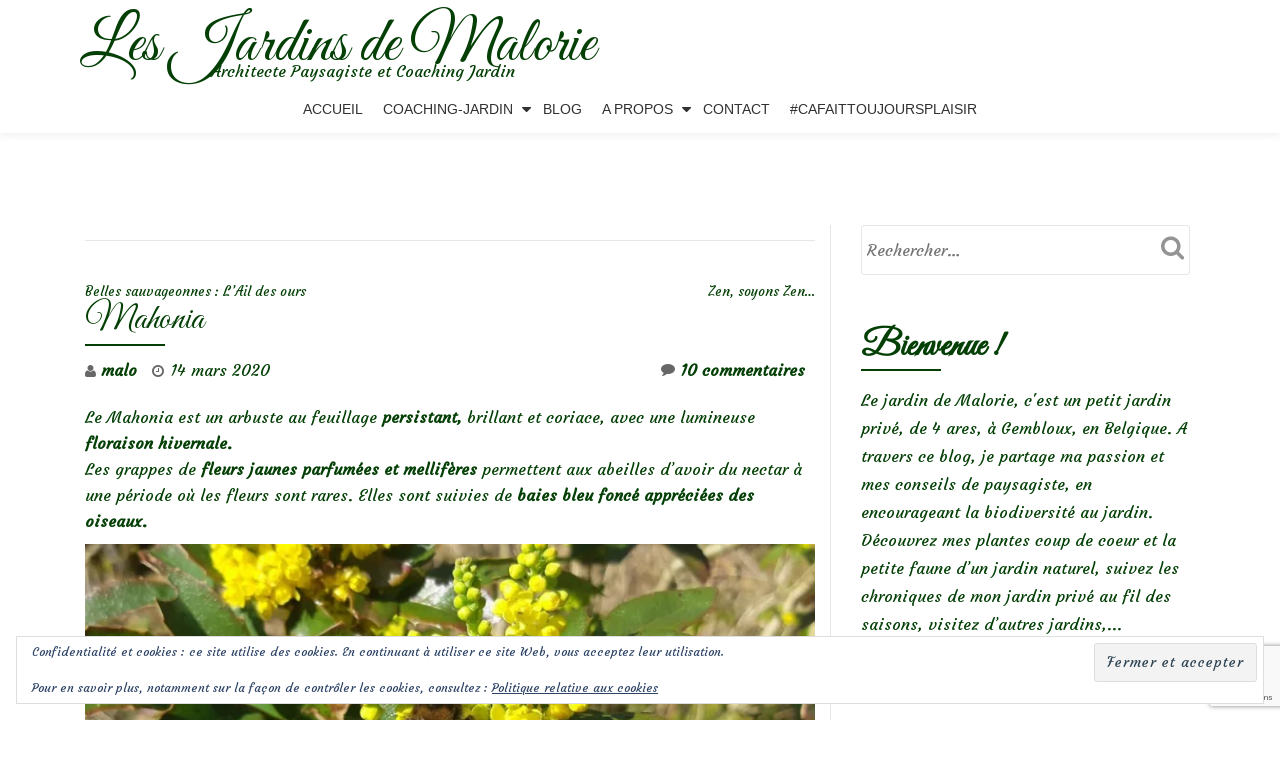

--- FILE ---
content_type: text/html; charset=UTF-8
request_url: https://lesjardinsdemalorie.com/mahonia/
body_size: 30327
content:
<!DOCTYPE html>
<html lang="fr-FR" class="no-js">
<head>
	<meta charset="UTF-8">
	<meta name="viewport" content="width=device-width, initial-scale=1">
	<link rel="profile" href="https://gmpg.org/xfn/11">
	<link rel="pingback" href="https://lesjardinsdemalorie.com/xmlrpc.php">
	<style id="jetpack-boost-critical-css">@media all{.widget_eu_cookie_law_widget{border:none;bottom:1em;left:1em;margin:0;padding:0;position:fixed;right:1em;width:auto;z-index:50001}#eu-cookie-law{background-color:#fff;border:1px solid #dedede;color:#2e4467;font-size:12px;line-height:1.5;overflow:hidden;padding:6px 6px 6px 15px;position:relative}#eu-cookie-law a{color:inherit;text-decoration:underline}#eu-cookie-law form{margin-bottom:0;position:static}#eu-cookie-law input{background:#f3f3f3;border:1px solid #dedede;border-radius:3px;color:#2e4453;display:inline;float:right;font-family:inherit;font-size:14px;font-weight:inherit;line-height:inherit;margin:0 0 0 5%;padding:8px 12px;position:static;text-transform:none}@media (max-width:600px){#eu-cookie-law{padding-bottom:55px}#eu-cookie-law input.accept{bottom:8px;position:absolute;right:8px}}}@media all{.wp-block-button__link{align-content:center;box-sizing:border-box;display:inline-block;height:100%;text-align:center;word-break:break-word}:where(.wp-block-button__link){border-radius:9999px;box-shadow:none;padding:calc(.667em + 2px) calc(1.333em + 2px);text-decoration:none}ul{box-sizing:border-box}.entry-content{counter-reset:footnotes}.screen-reader-text{border:0;clip-path:inset(50%);height:1px;margin:-1px;overflow:hidden;padding:0;position:absolute;width:1px;word-wrap:normal!important}html :where(img[class*=wp-image-]){height:auto;max-width:100%}:where(figure){margin:0 0 1em}@font-face{font-family:FontAwesome;font-weight:400;font-style:normal}.fa{display:inline-block;font:normal normal normal 14px/1 FontAwesome;font-size:inherit;text-rendering:auto;-webkit-font-smoothing:antialiased;-moz-osx-font-smoothing:grayscale}.fa-user:before{content:""}.fa-clock-o:before{content:""}.fa-comment:before{content:""}html{font-family:sans-serif;-ms-text-size-adjust:100%;-webkit-text-size-adjust:100%}body{margin:0}article,aside,figcaption,figure,header,main,nav{display:block}[hidden]{display:none}a{background-color:transparent}strong{font-weight:700}h1{font-size:2em;margin:.67em 0}img{border:0}figure{margin:1em 40px}button,input{color:inherit;font:inherit;margin:0}button{overflow:visible}button{text-transform:none}button,input[type=submit]{-webkit-appearance:button}input{line-height:normal}input[type=search]{-webkit-appearance:textfield;-moz-box-sizing:content-box;-webkit-box-sizing:content-box;box-sizing:content-box}input[type=search]::-webkit-search-cancel-button{-webkit-appearance:none}*{-webkit-box-sizing:border-box;-moz-box-sizing:border-box;box-sizing:border-box}:after,:before{-webkit-box-sizing:border-box;-moz-box-sizing:border-box;box-sizing:border-box}html{font-size:10px}body{font-family:"Helvetica Neue",Helvetica,Arial,sans-serif;font-size:14px;line-height:1.42857143;color:#333;background-color:#fff}button,input{font-family:inherit;font-size:inherit;line-height:inherit}a{color:#337ab7;text-decoration:none}figure{margin:0}img{vertical-align:middle}h1,h2{font-family:inherit;font-weight:500;line-height:1.1;color:inherit}h1,h2{margin-top:20px;margin-bottom:10px}h1{font-size:36px}h2{font-size:30px}p{margin:0 0 10px}ul{margin-top:0;margin-bottom:10px}ul ul{margin-bottom:0}.container{margin-right:auto;margin-left:auto;padding-left:15px;padding-right:15px}@media (min-width:768px){.container{width:750px}}@media (min-width:992px){.container{width:970px}}@media (min-width:1200px){.container{width:1170px}}.col-md-4,.col-md-8{position:relative;min-height:1px;padding-left:15px;padding-right:15px}@media (min-width:992px){.col-md-4,.col-md-8{float:left}.col-md-8{width:66.66666667%}.col-md-4{width:33.33333333%}}label{display:inline-block;max-width:100%;margin-bottom:5px;font-weight:700}input[type=search]{-webkit-box-sizing:border-box;-moz-box-sizing:border-box;box-sizing:border-box}input[type=search]{-webkit-appearance:none}.collapse{display:none;visibility:hidden}.navbar{position:relative;min-height:50px;margin-bottom:20px;border:1px solid transparent}@media (min-width:768px){.navbar{border-radius:4px}}@media (min-width:768px){.navbar-header{float:left}}.navbar-collapse{overflow-x:visible;padding-right:15px;padding-left:15px;border-top:1px solid transparent;-webkit-box-shadow:inset 0 1px 0 rgba(255,255,255,.1);box-shadow:inset 0 1px 0 rgba(255,255,255,.1);-webkit-overflow-scrolling:touch}@media (min-width:768px){.navbar-collapse{width:auto;border-top:0;-webkit-box-shadow:none;box-shadow:none}.navbar-collapse.collapse{display:block!important;visibility:visible!important;height:auto!important;padding-bottom:0;overflow:visible!important}.navbar-fixed-top .navbar-collapse{padding-left:0;padding-right:0}}.navbar-fixed-top .navbar-collapse{max-height:340px}@media (max-device-width:480px) and (orientation:landscape){.navbar-fixed-top .navbar-collapse{max-height:200px}}.container>.navbar-collapse,.container>.navbar-header{margin-right:-15px;margin-left:-15px}@media (min-width:768px){.container>.navbar-collapse,.container>.navbar-header{margin-right:0;margin-left:0}}.navbar-fixed-top{position:fixed;right:0;left:0;z-index:1030}@media (min-width:768px){.navbar-fixed-top{border-radius:0}}.navbar-fixed-top{top:0;border-width:0 0 1px}.navbar-toggle{position:relative;float:right;margin-right:15px;padding:9px 10px;margin-top:8px;margin-bottom:8px;background-color:transparent;background-image:none;border:1px solid transparent;border-radius:4px}.navbar-toggle .icon-bar{display:block;width:22px;height:2px;border-radius:1px}.navbar-toggle .icon-bar+.icon-bar{margin-top:4px}@media (min-width:768px){.navbar-toggle{display:none}}.navbar-inverse{background-color:#222;border-color:#080808}.navbar-inverse .navbar-toggle{border-color:#333}.navbar-inverse .navbar-toggle .icon-bar{background-color:#fff}.navbar-inverse .navbar-collapse{border-color:#101010}.clearfix:after,.clearfix:before,.container:after,.container:before,.navbar-collapse:after,.navbar-collapse:before,.navbar-header:after,.navbar-header:before,.navbar:after,.navbar:before{content:" ";display:table}.clearfix:after,.container:after,.navbar-collapse:after,.navbar-header:after,.navbar:after{clear:both}@-ms-viewport{width:device-width}html{font-family:sans-serif;font-size:100%;-webkit-text-size-adjust:100%;-ms-text-size-adjust:100%}body{overflow-x:hidden!important;margin:auto!important;color:#313131;font-family:"Open Sans",Helvetica Neue,Sans-serif;font-size:16px;font-weight:400;line-height:28px;text-align:left}a{text-decoration:none}@-webkit-viewport{width:device-width}@-moz-viewport{width:device-width}@-ms-viewport{width:device-width}@viewport{width:device-width}h1,h2{font-family:Cabin,Helvetica Neue,Sans-serif;font-weight:400}h1{font-size:36px;line-height:40px;-ms-word-wrap:break-word;word-wrap:break-word}h2{font-size:30px;line-height:34px;-ms-word-wrap:break-word;word-wrap:break-word}h1.single-title{margin-top:0;color:#000;font-size:24px;line-height:28px;text-transform:uppercase}strong{font-weight:600}.small-text{font-size:14px}html{-webkit-box-sizing:border-box;box-sizing:border-box}*,:after,:before{-webkit-box-sizing:inherit;box-sizing:inherit}body{background-color:#fff}.skip-link{z-index:1031!important;top:40px!important;color:#f16c20!important;text-decoration:none!important}.header{background-attachment:fixed;background-position:top center;background-size:cover}ul{margin:0 0 1.5em 0;padding-left:20px}ul{list-style:disc}li>ul{margin-bottom:0;margin-left:1.5em}img{max-width:100%;height:auto;border:0;-ms-interpolation-mode:bicubic;vertical-align:middle}.wp-caption{max-width:100%;margin-bottom:1.6em}p{margin:0 0 10px}i{font-style:italic}.colored-line-left{display:block;width:80px;height:2px}.colored-line-left{float:left}.header{overflow:hidden}button,input[type=submit]{padding:10px 30px 10px 30px;border:none;border:none;border-radius:3px;color:#fff;background-color:#f16c20;background-image:url(https://lesjardinsdemalorie.be/wp-content/themes/llorix-one-lite/images/tr-btn.png);background-repeat:repeat-x;background-size:contain;text-shadow:none;font-size:12px;font-weight:700;line-height:1.6;letter-spacing:1px;text-transform:uppercase}input[type=email],input[type=search]{padding:5px;border:1px solid #dedede;border-radius:3px;color:#666}label{padding-right:5px;vertical-align:middle}h1.site-title{margin-top:12px;margin-bottom:5px;font-size:1.5rem;line-height:1.5rem}p.site-description{margin-top:0;margin-bottom:12px;font-size:1rem;line-height:1rem}.header-logo-wrap{float:left;padding:4px 10px;text-align:center}#menu-primary{float:right}.appear-on-scroll{opacity:0}.sticky-navigation{min-height:70px;margin-bottom:0!important;border:none;background:#fff;-webkit-box-shadow:0 2px 8px 0 rgb(50 50 50/.08);box-shadow:0 2px 8px 0 rgb(50 50 50/.08);font-weight:400;-webkit-backface-visibility:hidden}.sticky-navigation .main-navigation{margin-top:0}.sticky-navigation .main-navigation li a{margin:26px 18px;padding:0;line-height:18px;text-transform:uppercase}.sticky-navigation .main-navigation .sub-menu li a{margin:0}.sticky-navigation .main-navigation a{display:block;color:#313131;text-align:left;text-decoration:none}.sticky-navigation .main-navigation ul ul a{width:200px;padding:10px}.sticky-navigation-open .sticky-navigation{top:0;opacity:1}.main-navigation{font-family:Montserrat,sans-serif}.main-navigation ul{margin:0;list-style:none}.main-navigation li{position:relative}.main-navigation a{display:block;padding:.84375em 0;color:#1a1a1a;line-height:1.3125}.main-navigation ul ul{display:none}.main-navigation .primary-menu{border-bottom:1px solid #e8e8e8}.main-navigation .menu-item-has-children>a{margin-right:50px}.site-header-menu{display:none;-webkit-box-flex:0;-webkit-flex:0 1 100%;-ms-flex:0 1 100%;flex:0 1 100%}.no-js .site-header-menu{display:block}.primary-menu:after,.primary-menu:before{display:table;content:""}.primary-menu:after{clear:both}.menu-item-has-children a:after{display:inline-block;font-family:Genericons;font-size:16px;font-weight:400;font-style:normal;font-variant:normal;-webkit-font-smoothing:antialiased;-moz-osx-font-smoothing:grayscale;line-height:1;text-align:center;vertical-align:top;text-decoration:inherit;text-transform:none;speak:none}.no-js .site-header-menu{display:block}.sticky-navigation-open{min-height:70px;background:#fff0}.primary-menu{width:auto}.navbar-inverse .navbar-toggle .icon-bar{width:30px;height:4px;border-radius:2px;background-color:#f16c20}.navbar-toggle .icon-bar{display:block;width:22px;height:2px;border-radius:1px}.navbar-toggle{margin-right:5px;padding:13px 10px}.footer a{background-color:#0d3c55}.footer a{color:#fff}.footer-widget-wrap .widget{float:none;width:100%}.powered-by{margin-top:30px;padding-top:5px;border-top:1px solid rgb(255 255 255/.1);font-size:13px;text-align:center}.powered-by a{color:#dbdbdb}footer.footer .widget{margin-bottom:50px}.widget_search .screen-reader-text{display:none}.widget_search label{width:100%}.widget_search input{width:100%;padding:10px 50px 10px 5px;border:1px solid #e7e7e7;font-weight:300}.widget_search form{position:relative}.widget_search .search-submit{position:absolute;top:0;right:0;width:51px;height:44px;padding:0;border:none;background:#fff0;-webkit-box-shadow:none;box-shadow:none;text-indent:-99999999px}a{color:#be5000}.colored-line-left{background:#f16c20}.post-author i{position:absolute;top:0;left:0;color:#676767;font-size:14px;line-height:22px}.post-time i{position:absolute;top:0;left:0;color:#676767;font-size:14px;line-height:22px}.post-comments i{position:absolute;top:2px;left:0;color:#676767;font-size:14px;line-height:22px}.post-author{position:relative;margin-right:10px;padding-left:16px;font-weight:600}.post-time{position:relative;margin-right:10px;padding-left:18px;font-weight:500}.post-comments{position:relative;margin-right:10px;padding-left:19px;font-weight:600}.single-entry-meta{padding:10px 0}.post-comments{float:right}.entry-content,.entry-content p,.entry-content span{color:#666;font-size:16px;font-weight:400;line-height:26px}.post-navigation{float:left;clear:both;width:100%;margin-top:40px;padding-top:15px;border-top:1px solid #e7e7e7;font-size:13px}.post-navigation .nav-previous{float:left;max-width:50%}.post-navigation .nav-next{float:right;max-width:50%}.post-navigation h2.screen-reader-text{position:inherit!important;width:auto;height:auto}#primary{margin:50px 0;padding-right:15px}#sidebar-secondary{margin:50px 0;padding-left:30px;border-left:1px solid #e7e7e7}.content-single-page .entry-content{padding:10px 0 10px}h2.screen-reader-text{color:#000;font-family:"Open Sans",Helvetica Neue,Sans-serif;font-size:18px;font-weight:400;line-height:24px;text-transform:uppercase}.wp-caption{max-width:100%;margin-bottom:1.6em}.wp-caption img[class*=wp-image-]{display:block;margin:0}.wp-caption-text{padding:.5em 0;color:#707070;color:rgb(51 51 51/.7);font-family:"Noto Sans",sans-serif;font-size:12px;font-size:1.2rem;line-height:1.5}.wp-caption-text{font-size:14px;line-height:20px}#sidebar-secondary .widget-title{margin-bottom:5px;color:#4f4f4f;font-size:20px;font-weight:700;text-transform:uppercase}#sidebar-secondary .widget-title:after{display:block;float:left;width:80px;height:2px;background:#f16c20}#sidebar-secondary .widget{margin-bottom:50px}.widget-title-margin{margin-bottom:15px}.widget_search .screen-reader-text{display:none}.widget_search label{width:100%}.widget_search input{width:100%;padding:10px 50px 10px 5px;border:1px solid #e7e7e7;font-weight:300}.widget_search form{position:relative}.widget_search .search-submit{position:absolute;top:0;right:0;width:51px;height:44px;padding:0;border:none;background:#fff0;-webkit-box-shadow:none;box-shadow:none;text-indent:-99999999px}.widget_search .search-form:before{position:absolute;top:10px;right:11px;color:#949495;font-family:FontAwesome;font-size:25px;font-weight:400!important;font-style:normal!important;font-variant:normal!important;-webkit-font-smoothing:antialiased;-moz-osx-font-smoothing:grayscale;line-height:1;text-transform:none!important;content:"";speak:none}@media (min-width:992px) and (max-width:1199px){html{font-size:90%!important}body{font-size:15px;line-height:26px}}@media (max-width:1024px){.header{background-attachment:scroll!important}}@media (max-width:991px){html{font-size:90%!important}body{font-size:15px;line-height:26px}.colored-line-left{float:none;margin:auto}#sidebar-secondary{width:100%;margin:0;padding-top:50px;padding-left:15px;border-top:1px solid #e7e7e7;border-left:0}#primary,#sidebar-secondary{float:left;width:100%}.entry-header .colored-line-left{float:left}#sidebar-secondary .colored-line-left{float:left}}@media (min-width:768px){.main-navigation{margin:0-.875em}.main-navigation .primary-menu{border:0}.main-navigation li{float:left;border:0}.main-navigation ul ul{display:block;float:left;position:absolute;z-index:99999;top:100%;left:-999em;margin:0;padding:0;background:#fff;-webkit-box-shadow:0 3px 3px rgb(0 0 0/.2);box-shadow:0 3px 3px rgb(0 0 0/.2);list-style:none}.main-navigation ul ul a{width:15em;white-space:normal}.main-navigation .menu-item-has-children>a{margin:0}.main-navigation .menu-item-has-children>a:after{position:absolute;z-index:-1;top:23px;right:0;font-family:FontAwesome;line-height:24px;content:""}}@media (min-width:768px) and (max-width:991px){html{font-size:95%}.sticky-navigation{min-height:70px}}@media (max-width:767px){html{font-size:80%}.navbar-toggle{font-size:30px!important}.navbar-inverse .navbar-toggle{border:0!important}.navbar-inverse .navbar-toggle{background-color:inherit;-webkit-box-shadow:none;box-shadow:none}.sticky-navigation .main-navigation li a{padding:10px;line-height:inherit}.navbar-inverse .navbar-collapse{border-color:rgb(49 49 49/.1)}.sticky-navigation{min-height:60px}.container>.navbar-header{margin-right:0;margin-left:0}.sticky-navigation{position:relative!important;top:0!important;opacity:1!important}.sticky-navigation .main-navigation ul,.sticky-navigation .main-navigation ul ul{position:relative;left:0;left:auto}.sticky-navigation .main-navigation ul,.sticky-navigation .main-navigation ul a,.sticky-navigation .main-navigation ul li{width:100%}.sticky-navigation .main-navigation ul{padding:0;-webkit-box-shadow:none;box-shadow:none}.sticky-navigation .primary-menu ul li{padding-left:7%}.navbar-fixed-top .navbar-collapse{max-height:2000px}#menu-primary{float:none;width:100%;margin:0}.navbar-collapse .main-navigation li a{margin:0;line-height:25px}}@media (max-width:580px){html{font-size:65%!important}body{font-size:13px;font-weight:400;line-height:20px}.post-author{float:left;padding-left:14px;font-size:12px}.post-author i{font-size:10px;line-height:20px}.post-comments{float:left;padding-left:15px;font-size:12px}.post-comments i{font-size:10px}}.screen-reader-text{overflow:hidden;clip:rect(1px,1px,1px,1px);position:absolute!important;width:1px;height:1px;color:#000;background:#fff}#subscribe-email input{width:95%}.screen-reader-text{border:0;clip-path:inset(50%);height:1px;margin:-1px;overflow:hidden;padding:0;position:absolute!important;width:1px;word-wrap:normal!important}.sd-content ul li a.sd-button>span,.sd-social-official .sd-content>ul>li>a.sd-button span{line-height:23px;margin-left:6px}.sd-social-official .sd-content ul li a.sd-button>span{line-height:12px;margin-left:3px}.sd-social-official .sd-content>ul>li>a.sd-button span{line-height:1}}</style><meta name='robots' content='index, follow, max-image-preview:large, max-snippet:-1, max-video-preview:-1' />
	<style>img:is([sizes="auto" i], [sizes^="auto," i]) { contain-intrinsic-size: 3000px 1500px }</style>
	
	<!-- This site is optimized with the Yoast SEO plugin v26.7 - https://yoast.com/wordpress/plugins/seo/ -->
	<title>Mahonia - Les Jardins de Malorie</title>
	<link rel="canonical" href="https://lesjardinsdemalorie.be/mahonia/" />
	<meta property="og:locale" content="fr_FR" />
	<meta property="og:type" content="article" />
	<meta property="og:title" content="Mahonia - Les Jardins de Malorie" />
	<meta property="og:description" content="Le Mahonia est un arbuste au feuillage persistant, brillant et coriace, avec une lumineuse floraison hivernale. Les grappes de fleurs jaunes parfumées et mellifères permettent aux abeilles d’avoir du nectar à une période où les fleurs sont rares. Elles sont suivies de baies bleu foncé appréciées des oiseaux. C&rsquo;est un arbuste au port dressé et quiEn savoir plus surMahonia[...]" />
	<meta property="og:url" content="https://lesjardinsdemalorie.be/mahonia/" />
	<meta property="og:site_name" content="Les Jardins de Malorie" />
	<meta property="article:published_time" content="2020-03-14T21:26:20+00:00" />
	<meta property="article:modified_time" content="2023-03-29T16:44:10+00:00" />
	<meta property="og:image" content="https://i0.wp.com/lesjardinsdemalorie.be/wp-content/uploads/2020/03/20190322_153053.jpg?fit=1200%2C691&ssl=1" />
	<meta property="og:image:width" content="1200" />
	<meta property="og:image:height" content="691" />
	<meta property="og:image:type" content="image/jpeg" />
	<meta name="author" content="malo" />
	<meta name="twitter:card" content="summary_large_image" />
	<meta name="twitter:label1" content="Écrit par" />
	<meta name="twitter:data1" content="malo" />
	<meta name="twitter:label2" content="Durée de lecture estimée" />
	<meta name="twitter:data2" content="8 minutes" />
	<script data-jetpack-boost="ignore" type="application/ld+json" class="yoast-schema-graph">{"@context":"https://schema.org","@graph":[{"@type":"Article","@id":"https://lesjardinsdemalorie.be/mahonia/#article","isPartOf":{"@id":"https://lesjardinsdemalorie.be/mahonia/"},"author":{"name":"malo","@id":"https://lesjardinsdemalorie.be/#/schema/person/e90b6986cffa9503c60574612aefe150"},"headline":"Mahonia","datePublished":"2020-03-14T21:26:20+00:00","dateModified":"2023-03-29T16:44:10+00:00","mainEntityOfPage":{"@id":"https://lesjardinsdemalorie.be/mahonia/"},"wordCount":1084,"image":{"@id":"https://lesjardinsdemalorie.be/mahonia/#primaryimage"},"thumbnailUrl":"https://i0.wp.com/lesjardinsdemalorie.com/wp-content/uploads/2020/03/20190322_153053.jpg?fit=1200%2C691&ssl=1","keywords":["baies","couleurs d'automne","feuillage persistant","floraison hivernale","floraison jaune","floraison parfumée","haie défensive","jardin exotique","mellifère","Mi-ombre","Ombre","ombre sèche","Talus","talus ombragé"],"articleSection":["Arbres &amp; Arbustes","Parfums du jardin"],"inLanguage":"fr-FR"},{"@type":"WebPage","@id":"https://lesjardinsdemalorie.be/mahonia/","url":"https://lesjardinsdemalorie.be/mahonia/","name":"Mahonia - Les Jardins de Malorie","isPartOf":{"@id":"https://lesjardinsdemalorie.be/#website"},"primaryImageOfPage":{"@id":"https://lesjardinsdemalorie.be/mahonia/#primaryimage"},"image":{"@id":"https://lesjardinsdemalorie.be/mahonia/#primaryimage"},"thumbnailUrl":"https://i0.wp.com/lesjardinsdemalorie.com/wp-content/uploads/2020/03/20190322_153053.jpg?fit=1200%2C691&ssl=1","datePublished":"2020-03-14T21:26:20+00:00","dateModified":"2023-03-29T16:44:10+00:00","author":{"@id":"https://lesjardinsdemalorie.be/#/schema/person/e90b6986cffa9503c60574612aefe150"},"breadcrumb":{"@id":"https://lesjardinsdemalorie.be/mahonia/#breadcrumb"},"inLanguage":"fr-FR","potentialAction":[{"@type":"ReadAction","target":["https://lesjardinsdemalorie.be/mahonia/"]}]},{"@type":"ImageObject","inLanguage":"fr-FR","@id":"https://lesjardinsdemalorie.be/mahonia/#primaryimage","url":"https://i0.wp.com/lesjardinsdemalorie.com/wp-content/uploads/2020/03/20190322_153053.jpg?fit=1200%2C691&ssl=1","contentUrl":"https://i0.wp.com/lesjardinsdemalorie.com/wp-content/uploads/2020/03/20190322_153053.jpg?fit=1200%2C691&ssl=1","width":1200,"height":691,"caption":"mahonia"},{"@type":"BreadcrumbList","@id":"https://lesjardinsdemalorie.be/mahonia/#breadcrumb","itemListElement":[{"@type":"ListItem","position":1,"name":"Accueil","item":"https://lesjardinsdemalorie.be/"},{"@type":"ListItem","position":2,"name":"Blog","item":"https://lesjardinsdemalorie.be/blog/"},{"@type":"ListItem","position":3,"name":"Mahonia"}]},{"@type":"WebSite","@id":"https://lesjardinsdemalorie.be/#website","url":"https://lesjardinsdemalorie.be/","name":"Les Jardins de Malorie","description":"Architecte Paysagiste et Coaching Jardin","potentialAction":[{"@type":"SearchAction","target":{"@type":"EntryPoint","urlTemplate":"https://lesjardinsdemalorie.be/?s={search_term_string}"},"query-input":{"@type":"PropertyValueSpecification","valueRequired":true,"valueName":"search_term_string"}}],"inLanguage":"fr-FR"},{"@type":"Person","@id":"https://lesjardinsdemalorie.be/#/schema/person/e90b6986cffa9503c60574612aefe150","name":"malo","image":{"@type":"ImageObject","inLanguage":"fr-FR","@id":"https://lesjardinsdemalorie.be/#/schema/person/image/","url":"https://secure.gravatar.com/avatar/af10e66980d36219f419eb48b13d573468b35fc074d98f0848181d7bf55b74b7?s=96&d=mm&r=g","contentUrl":"https://secure.gravatar.com/avatar/af10e66980d36219f419eb48b13d573468b35fc074d98f0848181d7bf55b74b7?s=96&d=mm&r=g","caption":"malo"},"url":"https://lesjardinsdemalorie.com/author/malo/"}]}</script>
	<!-- / Yoast SEO plugin. -->


<link rel='dns-prefetch' href='//lesjardinsdemalorie.be' />
<link rel='dns-prefetch' href='//stats.wp.com' />
<link rel='dns-prefetch' href='//fonts.googleapis.com' />
<link rel='preconnect' href='//i0.wp.com' />
<link rel='preconnect' href='//c0.wp.com' />
<link rel="alternate" type="application/rss+xml" title="Les Jardins de Malorie &raquo; Flux" href="https://lesjardinsdemalorie.com/feed/" />
<link rel="alternate" type="application/rss+xml" title="Les Jardins de Malorie &raquo; Flux des commentaires" href="https://lesjardinsdemalorie.com/comments/feed/" />
<link rel="alternate" type="application/rss+xml" title="Les Jardins de Malorie &raquo; Mahonia Flux des commentaires" href="https://lesjardinsdemalorie.com/mahonia/feed/" />

<noscript><link rel='stylesheet' id='all-css-5e52d850496d264221218f6de1689495' href='https://lesjardinsdemalorie.com/wp-content/boost-cache/static/2c797406c6.min.css' type='text/css' media='all' /></noscript><link data-media="all" onload="this.media=this.dataset.media; delete this.dataset.media; this.removeAttribute( &#039;onload&#039; );" rel='stylesheet' id='all-css-5e52d850496d264221218f6de1689495' href='https://lesjardinsdemalorie.com/wp-content/boost-cache/static/2c797406c6.min.css' type='text/css' media="not all" />
<style id='crp-style-rounded-thumbs-inline-css'>

			.crp_related.crp-rounded-thumbs a {
				width: 150px;
                height: 150px;
				text-decoration: none;
			}
			.crp_related.crp-rounded-thumbs img {
				max-width: 150px;
				margin: auto;
			}
			.crp_related.crp-rounded-thumbs .crp_title {
				width: 100%;
			}
			
</style>
<style id='llorix-one-lite-style-inline-css'>
.dark-text { color: #2da019 }.overlay-layer-wrap{ background:rgba(13,60,85,0.15);}.archive-top .section-overlay-layer{ background:rgba(13,60,85,0.15);}
</style>
<style id='wp-emoji-styles-inline-css'>

	img.wp-smiley, img.emoji {
		display: inline !important;
		border: none !important;
		box-shadow: none !important;
		height: 1em !important;
		width: 1em !important;
		margin: 0 0.07em !important;
		vertical-align: -0.1em !important;
		background: none !important;
		padding: 0 !important;
	}
</style>
<style id='classic-theme-styles-inline-css'>
/*! This file is auto-generated */
.wp-block-button__link{color:#fff;background-color:#32373c;border-radius:9999px;box-shadow:none;text-decoration:none;padding:calc(.667em + 2px) calc(1.333em + 2px);font-size:1.125em}.wp-block-file__button{background:#32373c;color:#fff;text-decoration:none}
</style>
<style id='jetpack-sharing-buttons-style-inline-css'>
.jetpack-sharing-buttons__services-list{display:flex;flex-direction:row;flex-wrap:wrap;gap:0;list-style-type:none;margin:5px;padding:0}.jetpack-sharing-buttons__services-list.has-small-icon-size{font-size:12px}.jetpack-sharing-buttons__services-list.has-normal-icon-size{font-size:16px}.jetpack-sharing-buttons__services-list.has-large-icon-size{font-size:24px}.jetpack-sharing-buttons__services-list.has-huge-icon-size{font-size:36px}@media print{.jetpack-sharing-buttons__services-list{display:none!important}}.editor-styles-wrapper .wp-block-jetpack-sharing-buttons{gap:0;padding-inline-start:0}ul.jetpack-sharing-buttons__services-list.has-background{padding:1.25em 2.375em}
</style>
<style id='global-styles-inline-css'>
:root{--wp--preset--aspect-ratio--square: 1;--wp--preset--aspect-ratio--4-3: 4/3;--wp--preset--aspect-ratio--3-4: 3/4;--wp--preset--aspect-ratio--3-2: 3/2;--wp--preset--aspect-ratio--2-3: 2/3;--wp--preset--aspect-ratio--16-9: 16/9;--wp--preset--aspect-ratio--9-16: 9/16;--wp--preset--color--black: #000000;--wp--preset--color--cyan-bluish-gray: #abb8c3;--wp--preset--color--white: #ffffff;--wp--preset--color--pale-pink: #f78da7;--wp--preset--color--vivid-red: #cf2e2e;--wp--preset--color--luminous-vivid-orange: #ff6900;--wp--preset--color--luminous-vivid-amber: #fcb900;--wp--preset--color--light-green-cyan: #7bdcb5;--wp--preset--color--vivid-green-cyan: #00d084;--wp--preset--color--pale-cyan-blue: #8ed1fc;--wp--preset--color--vivid-cyan-blue: #0693e3;--wp--preset--color--vivid-purple: #9b51e0;--wp--preset--gradient--vivid-cyan-blue-to-vivid-purple: linear-gradient(135deg,rgba(6,147,227,1) 0%,rgb(155,81,224) 100%);--wp--preset--gradient--light-green-cyan-to-vivid-green-cyan: linear-gradient(135deg,rgb(122,220,180) 0%,rgb(0,208,130) 100%);--wp--preset--gradient--luminous-vivid-amber-to-luminous-vivid-orange: linear-gradient(135deg,rgba(252,185,0,1) 0%,rgba(255,105,0,1) 100%);--wp--preset--gradient--luminous-vivid-orange-to-vivid-red: linear-gradient(135deg,rgba(255,105,0,1) 0%,rgb(207,46,46) 100%);--wp--preset--gradient--very-light-gray-to-cyan-bluish-gray: linear-gradient(135deg,rgb(238,238,238) 0%,rgb(169,184,195) 100%);--wp--preset--gradient--cool-to-warm-spectrum: linear-gradient(135deg,rgb(74,234,220) 0%,rgb(151,120,209) 20%,rgb(207,42,186) 40%,rgb(238,44,130) 60%,rgb(251,105,98) 80%,rgb(254,248,76) 100%);--wp--preset--gradient--blush-light-purple: linear-gradient(135deg,rgb(255,206,236) 0%,rgb(152,150,240) 100%);--wp--preset--gradient--blush-bordeaux: linear-gradient(135deg,rgb(254,205,165) 0%,rgb(254,45,45) 50%,rgb(107,0,62) 100%);--wp--preset--gradient--luminous-dusk: linear-gradient(135deg,rgb(255,203,112) 0%,rgb(199,81,192) 50%,rgb(65,88,208) 100%);--wp--preset--gradient--pale-ocean: linear-gradient(135deg,rgb(255,245,203) 0%,rgb(182,227,212) 50%,rgb(51,167,181) 100%);--wp--preset--gradient--electric-grass: linear-gradient(135deg,rgb(202,248,128) 0%,rgb(113,206,126) 100%);--wp--preset--gradient--midnight: linear-gradient(135deg,rgb(2,3,129) 0%,rgb(40,116,252) 100%);--wp--preset--font-size--small: 13px;--wp--preset--font-size--medium: 20px;--wp--preset--font-size--large: 36px;--wp--preset--font-size--x-large: 42px;--wp--preset--spacing--20: 0.44rem;--wp--preset--spacing--30: 0.67rem;--wp--preset--spacing--40: 1rem;--wp--preset--spacing--50: 1.5rem;--wp--preset--spacing--60: 2.25rem;--wp--preset--spacing--70: 3.38rem;--wp--preset--spacing--80: 5.06rem;--wp--preset--shadow--natural: 6px 6px 9px rgba(0, 0, 0, 0.2);--wp--preset--shadow--deep: 12px 12px 50px rgba(0, 0, 0, 0.4);--wp--preset--shadow--sharp: 6px 6px 0px rgba(0, 0, 0, 0.2);--wp--preset--shadow--outlined: 6px 6px 0px -3px rgba(255, 255, 255, 1), 6px 6px rgba(0, 0, 0, 1);--wp--preset--shadow--crisp: 6px 6px 0px rgba(0, 0, 0, 1);}:where(.is-layout-flex){gap: 0.5em;}:where(.is-layout-grid){gap: 0.5em;}body .is-layout-flex{display: flex;}.is-layout-flex{flex-wrap: wrap;align-items: center;}.is-layout-flex > :is(*, div){margin: 0;}body .is-layout-grid{display: grid;}.is-layout-grid > :is(*, div){margin: 0;}:where(.wp-block-columns.is-layout-flex){gap: 2em;}:where(.wp-block-columns.is-layout-grid){gap: 2em;}:where(.wp-block-post-template.is-layout-flex){gap: 1.25em;}:where(.wp-block-post-template.is-layout-grid){gap: 1.25em;}.has-black-color{color: var(--wp--preset--color--black) !important;}.has-cyan-bluish-gray-color{color: var(--wp--preset--color--cyan-bluish-gray) !important;}.has-white-color{color: var(--wp--preset--color--white) !important;}.has-pale-pink-color{color: var(--wp--preset--color--pale-pink) !important;}.has-vivid-red-color{color: var(--wp--preset--color--vivid-red) !important;}.has-luminous-vivid-orange-color{color: var(--wp--preset--color--luminous-vivid-orange) !important;}.has-luminous-vivid-amber-color{color: var(--wp--preset--color--luminous-vivid-amber) !important;}.has-light-green-cyan-color{color: var(--wp--preset--color--light-green-cyan) !important;}.has-vivid-green-cyan-color{color: var(--wp--preset--color--vivid-green-cyan) !important;}.has-pale-cyan-blue-color{color: var(--wp--preset--color--pale-cyan-blue) !important;}.has-vivid-cyan-blue-color{color: var(--wp--preset--color--vivid-cyan-blue) !important;}.has-vivid-purple-color{color: var(--wp--preset--color--vivid-purple) !important;}.has-black-background-color{background-color: var(--wp--preset--color--black) !important;}.has-cyan-bluish-gray-background-color{background-color: var(--wp--preset--color--cyan-bluish-gray) !important;}.has-white-background-color{background-color: var(--wp--preset--color--white) !important;}.has-pale-pink-background-color{background-color: var(--wp--preset--color--pale-pink) !important;}.has-vivid-red-background-color{background-color: var(--wp--preset--color--vivid-red) !important;}.has-luminous-vivid-orange-background-color{background-color: var(--wp--preset--color--luminous-vivid-orange) !important;}.has-luminous-vivid-amber-background-color{background-color: var(--wp--preset--color--luminous-vivid-amber) !important;}.has-light-green-cyan-background-color{background-color: var(--wp--preset--color--light-green-cyan) !important;}.has-vivid-green-cyan-background-color{background-color: var(--wp--preset--color--vivid-green-cyan) !important;}.has-pale-cyan-blue-background-color{background-color: var(--wp--preset--color--pale-cyan-blue) !important;}.has-vivid-cyan-blue-background-color{background-color: var(--wp--preset--color--vivid-cyan-blue) !important;}.has-vivid-purple-background-color{background-color: var(--wp--preset--color--vivid-purple) !important;}.has-black-border-color{border-color: var(--wp--preset--color--black) !important;}.has-cyan-bluish-gray-border-color{border-color: var(--wp--preset--color--cyan-bluish-gray) !important;}.has-white-border-color{border-color: var(--wp--preset--color--white) !important;}.has-pale-pink-border-color{border-color: var(--wp--preset--color--pale-pink) !important;}.has-vivid-red-border-color{border-color: var(--wp--preset--color--vivid-red) !important;}.has-luminous-vivid-orange-border-color{border-color: var(--wp--preset--color--luminous-vivid-orange) !important;}.has-luminous-vivid-amber-border-color{border-color: var(--wp--preset--color--luminous-vivid-amber) !important;}.has-light-green-cyan-border-color{border-color: var(--wp--preset--color--light-green-cyan) !important;}.has-vivid-green-cyan-border-color{border-color: var(--wp--preset--color--vivid-green-cyan) !important;}.has-pale-cyan-blue-border-color{border-color: var(--wp--preset--color--pale-cyan-blue) !important;}.has-vivid-cyan-blue-border-color{border-color: var(--wp--preset--color--vivid-cyan-blue) !important;}.has-vivid-purple-border-color{border-color: var(--wp--preset--color--vivid-purple) !important;}.has-vivid-cyan-blue-to-vivid-purple-gradient-background{background: var(--wp--preset--gradient--vivid-cyan-blue-to-vivid-purple) !important;}.has-light-green-cyan-to-vivid-green-cyan-gradient-background{background: var(--wp--preset--gradient--light-green-cyan-to-vivid-green-cyan) !important;}.has-luminous-vivid-amber-to-luminous-vivid-orange-gradient-background{background: var(--wp--preset--gradient--luminous-vivid-amber-to-luminous-vivid-orange) !important;}.has-luminous-vivid-orange-to-vivid-red-gradient-background{background: var(--wp--preset--gradient--luminous-vivid-orange-to-vivid-red) !important;}.has-very-light-gray-to-cyan-bluish-gray-gradient-background{background: var(--wp--preset--gradient--very-light-gray-to-cyan-bluish-gray) !important;}.has-cool-to-warm-spectrum-gradient-background{background: var(--wp--preset--gradient--cool-to-warm-spectrum) !important;}.has-blush-light-purple-gradient-background{background: var(--wp--preset--gradient--blush-light-purple) !important;}.has-blush-bordeaux-gradient-background{background: var(--wp--preset--gradient--blush-bordeaux) !important;}.has-luminous-dusk-gradient-background{background: var(--wp--preset--gradient--luminous-dusk) !important;}.has-pale-ocean-gradient-background{background: var(--wp--preset--gradient--pale-ocean) !important;}.has-electric-grass-gradient-background{background: var(--wp--preset--gradient--electric-grass) !important;}.has-midnight-gradient-background{background: var(--wp--preset--gradient--midnight) !important;}.has-small-font-size{font-size: var(--wp--preset--font-size--small) !important;}.has-medium-font-size{font-size: var(--wp--preset--font-size--medium) !important;}.has-large-font-size{font-size: var(--wp--preset--font-size--large) !important;}.has-x-large-font-size{font-size: var(--wp--preset--font-size--x-large) !important;}
:where(.wp-block-post-template.is-layout-flex){gap: 1.25em;}:where(.wp-block-post-template.is-layout-grid){gap: 1.25em;}
:where(.wp-block-columns.is-layout-flex){gap: 2em;}:where(.wp-block-columns.is-layout-grid){gap: 2em;}
:root :where(.wp-block-pullquote){font-size: 1.5em;line-height: 1.6;}
</style>
<noscript><link rel='stylesheet' id='foobox-free-min-css' href='https://lesjardinsdemalorie.be/wp-content/plugins/foobox-image-lightbox/free/css/foobox.free.min.css?ver=2.7.35' media='all' />
</noscript><link data-media="all" onload="this.media=this.dataset.media; delete this.dataset.media; this.removeAttribute( &#039;onload&#039; );" rel='stylesheet' id='foobox-free-min-css' href='https://lesjardinsdemalorie.be/wp-content/plugins/foobox-image-lightbox/free/css/foobox.free.min.css?ver=2.7.35' media="not all" />
<noscript><link rel='stylesheet' id='llorix-one-lite-font-css' href='//fonts.googleapis.com/css?family=Cabin%3A400%2C600%7COpen+Sans%3A400%2C300%2C600&#038;ver=6.8.3' media='all' />
</noscript><link data-media="all" onload="this.media=this.dataset.media; delete this.dataset.media; this.removeAttribute( &#039;onload&#039; );" rel='stylesheet' id='llorix-one-lite-font-css' href='//fonts.googleapis.com/css?family=Cabin%3A400%2C600%7COpen+Sans%3A400%2C300%2C600&#038;ver=6.8.3' media="not all" />








<link rel="https://api.w.org/" href="https://lesjardinsdemalorie.com/wp-json/" /><link rel="alternate" title="JSON" type="application/json" href="https://lesjardinsdemalorie.com/wp-json/wp/v2/posts/41442" /><link rel="EditURI" type="application/rsd+xml" title="RSD" href="https://lesjardinsdemalorie.com/xmlrpc.php?rsd" />
<meta name="generator" content="WordPress 6.8.3" />
<link rel='shortlink' href='https://lesjardinsdemalorie.com/?p=41442' />
<link rel="alternate" title="oEmbed (JSON)" type="application/json+oembed" href="https://lesjardinsdemalorie.com/wp-json/oembed/1.0/embed?url=https%3A%2F%2Flesjardinsdemalorie.com%2Fmahonia%2F" />
<link rel="alternate" title="oEmbed (XML)" type="text/xml+oembed" href="https://lesjardinsdemalorie.com/wp-json/oembed/1.0/embed?url=https%3A%2F%2Flesjardinsdemalorie.com%2Fmahonia%2F&#038;format=xml" />
<link rel="alternate" href="https://lesjardinsdemalorie.be/mahonia/" hreflang="x-default" /><style type="text/css">
					.wp-post-navigation a{
					font-size: 13px;
max-width: 50%;
					}
				 </style>	<style>img#wpstats{display:none}</style>
		<!--[if lt IE 9]>
<script src="https://lesjardinsdemalorie.com/wp-content/themes/llorix-one-lite/js/html5shiv.min.js"></script>
<![endif]-->
<link rel="icon" href="https://i0.wp.com/lesjardinsdemalorie.com/wp-content/uploads/2017/05/logo.png?fit=32%2C32&#038;ssl=1" sizes="32x32" />
<link rel="icon" href="https://i0.wp.com/lesjardinsdemalorie.com/wp-content/uploads/2017/05/logo.png?fit=192%2C192&#038;ssl=1" sizes="192x192" />
<link rel="apple-touch-icon" href="https://i0.wp.com/lesjardinsdemalorie.com/wp-content/uploads/2017/05/logo.png?fit=180%2C180&#038;ssl=1" />
<meta name="msapplication-TileImage" content="https://i0.wp.com/lesjardinsdemalorie.com/wp-content/uploads/2017/05/logo.png?fit=225%2C225&#038;ssl=1" />
		<style type="text/css" id="wp-custom-css">
			/*
You can add your own CSS here.

Click the help icon above to learn more.
*/

@import url(https://fonts.googleapis.com/css?family=Great+Vibes|Indie+Flower|Courgette);

.dark-text {
    color: #044006;
}

.colored-line-left, .colored-line-right, .colored-line {
    background: #044006;
}

h1, h2, h3 {
    font-family: 'Great Vibes', cursive;
}
body, .timeline-box-wrap .info .entry-meta, .timeline-box-wrap .info h1 a, .timeline-box-wrap .info .entry-content p, .timeline-box-wrap .read-more {
    font-family: 'Courgette', cursive;
	color: #044006;
}

.timeline-box-wrap .info h1:after {
    background: #044006;
}

.malo-img-rounded {
-webkit-border-radius: 15px !important;
-moz-border-radius: 15px !important;
border-radius: 15px !important;
}
.malo-img-acceuil{
margin-left: 25px !important;
}
.brief p {
    margin-top: 10px; 
}

a {
    color: #044006;
}

.entry-content a {
  color: #044006;
  text-decoration: none;
  border-bottom: 1px dotted;
}


a:hover {
    color: #075f0a;
    text-decoration: none;
}

imgborder {
    border-radius: 25px;
    border: 2px solid #000000;
}

.footer, .footer a {
    background-color: #044006;
}

.timeline-box-wrap .icon-container img {
    float: left;
    width: auto;
    min-width: 100%;
    max-width: 100%;
}

h1.single-title {
    margin-top: 0;
    color: #044006;
    font-size: 36px;
    text-transform: none;
}
.post-list h1.entry-title {
	padding-top: 5px;
}
.post-list h1.entry-title a {
    margin-top: 0;
    color: #044006;
    font-size: 36px;
    text-transform: none;
}

.page-title {
    margin-top: 0;
    color: #044006;
    font-size: 36px;
    text-transform: none;
}

.entry-content, .entry-content h1, .entry-content h2, .entry-content h3, .entry-content h4, .entry-content h5, .entry-content p, .entry-content span{
	color: #044006;
}

h1.intro {
    font-size: 4.25rem;
}
h1.site-title {
    margin-top: 30px;
    margin-bottom: 5px;
    font-size: 4rem;
    line-height: 1.5rem;
}
p.site-description {
    margin-left: 50px;
}
.wp-caption-text {
    font-size: 16px;
    line-height: 20px;
    padding: 0.5em 0;
    color: #044006;
    text-align: center;
    font-family: "Courgette", cursive;

}

.malo-testimonial-img {
	margin-top: -50px;
}
.testimonial-heading {
	font-family: none;
}

.testimonial-name {
	font-weight: normal;
}


#primary {
	margin: 25px 0;
}

#sidebar-secondary .widget-title {
    margin-bottom: 5px;
    color: #044006;
    font-size: 36px;
    font-weight: 700;
    text-transform: none;
}

.powered-by {
    display: none;
}
.comment-form label{
  position: relative;
  width: 100%;
}

.comment-form input {
    min-width: 0;
}

.comment-form input[type=text]{
    min-width: 50%;
}		</style>
		</head>

<body itemscope itemtype="http://schema.org/WebPage" class="wp-singular post-template-default single single-post postid-41442 single-format-standard wp-theme-llorix-one-lite multiple-domain-lesjardinsdemalorie-com" dir="ltr"><a class="skip-link screen-reader-text" href="#content">Aller au contenu</a>
<!-- =========================
	PRE LOADER
============================== -->


<!-- =========================
	SECTION: HOME / HEADER
============================== -->
<!--header-->

<header itemscope itemtype="http://schema.org/WPHeader" id="masthead" role="banner" data-stellar-background-ratio="0.5" class="header header-style-one site-header">

	<!-- COLOR OVER IMAGE -->
		<div class="overlay-layer-nav 
	sticky-navigation-open">

		<!-- STICKY NAVIGATION -->
		<div class="navbar navbar-inverse bs-docs-nav navbar-fixed-top sticky-navigation appear-on-scroll">
			
			<!-- CONTAINER -->
			<div class="container">

				<div class="navbar-header">

					<!-- LOGO -->

					<button title='Déplier le menu' aria-controls='menu-main-menu' aria-expanded='false' type="button" class="navbar-toggle menu-toggle" id="menu-toggle" data-toggle="collapse" data-target="#menu-primary">
						<span class="screen-reader-text">Déplier la navigation</span>
						<span class="icon-bar"></span>
						<span class="icon-bar"></span>
						<span class="icon-bar"></span>
					</button>

					<div class="header-logo-wrap text-header"><h1 itemprop="headline" id="site-title" class="site-title"><a href="https://lesjardinsdemalorie.com/" title="Les Jardins de Malorie" rel="home">Les Jardins de Malorie</a></h1><p itemprop="description" id="site-description" class="site-description">Architecte Paysagiste et Coaching Jardin</p></div>
				</div>

				<!-- MENU -->
				<div itemscope itemtype="http://schema.org/SiteNavigationElement" aria-label="Menu principal" id="menu-primary" class="navbar-collapse collapse">
					<!-- LOGO ON STICKY NAV BAR -->
					<div id="site-header-menu" class="site-header-menu">
						<nav id="site-navigation" class="main-navigation" role="navigation">
							<div class="menu-menu-principal-container"><ul id="menu-menu-principal" class="primary-menu small-text"><li id="menu-item-381" class="menu-item menu-item-type-post_type menu-item-object-page menu-item-home menu-item-381"><a href="https://lesjardinsdemalorie.com/">Accueil</a></li>
<li id="menu-item-4601" class="menu-item menu-item-type-custom menu-item-object-custom menu-item-has-children menu-item-4601"><a href="#">Coaching-Jardin</a>
<ul class="sub-menu">
	<li id="menu-item-384" class="menu-item menu-item-type-post_type menu-item-object-page menu-item-384"><a href="https://lesjardinsdemalorie.com/coaching-jardin/">Le coaching-jardin, c&rsquo;est quoi?</a></li>
	<li id="menu-item-53640" class="menu-item menu-item-type-post_type menu-item-object-page menu-item-53640"><a href="https://lesjardinsdemalorie.com/bon-cadeau-coaching/">Carte-Cadeau</a></li>
	<li id="menu-item-4602" class="menu-item menu-item-type-taxonomy menu-item-object-category menu-item-4602"><a href="https://lesjardinsdemalorie.com/category/coaching-jardin/">Réalisations</a></li>
</ul>
</li>
<li id="menu-item-513" class="menu-item menu-item-type-post_type menu-item-object-page current_page_parent menu-item-513"><a href="https://lesjardinsdemalorie.com/blog/">Blog</a></li>
<li id="menu-item-512" class="menu-item menu-item-type-custom menu-item-object-custom menu-item-has-children menu-item-512"><a>A propos</a>
<ul class="sub-menu">
	<li id="menu-item-382" class="menu-item menu-item-type-post_type menu-item-object-page menu-item-382"><a href="https://lesjardinsdemalorie.com/ma-philosophie/">Ma philosophie</a></li>
	<li id="menu-item-33037" class="menu-item menu-item-type-post_type menu-item-object-page menu-item-33037"><a href="https://lesjardinsdemalorie.com/ma-passion-mon-metier/">Ma passion, Mon métier</a></li>
	<li id="menu-item-38966" class="menu-item menu-item-type-taxonomy menu-item-object-category menu-item-38966"><a href="https://lesjardinsdemalorie.com/category/revue-de-presse/">Revue de presse</a></li>
</ul>
</li>
<li id="menu-item-233" class="menu-item menu-item-type-post_type menu-item-object-page menu-item-233"><a href="https://lesjardinsdemalorie.com/prendre-rendez-vous/">Contact</a></li>
<li id="menu-item-38926" class="menu-item menu-item-type-post_type menu-item-object-page menu-item-38926"><a href="https://lesjardinsdemalorie.com/cafaittoujoursplaisir/">#CaFaitToujoursPlaisir</a></li>
</ul></div>						</nav>
					</div>
				</div>


			</div>
			<!-- /END CONTAINER -->
		</div>
		<!-- /END STICKY NAVIGATION -->

	</div>
	<!-- /END COLOR OVER IMAGE -->
</header>
<!-- /END HOME / HEADER  -->

<div class="content-wrap">
	<div class="container">

		<div id="primary" class="content-area 
		col-md-8">
			<main itemscope itemtype="http://schema.org/WebPageElement" itemprop="mainContentOfPage" id="main" class="site-main" role="main">

			
	<nav class="navigation post-navigation" aria-label="Publications">
		<h2 class="screen-reader-text">Navigation de l’article</h2>
		<div class="nav-links"><div class="nav-previous"><a href="https://lesjardinsdemalorie.com/lail-des-ours/" rel="prev">Belles sauvageonnes : L&rsquo;Ail des ours</a></div><div class="nav-next"><a href="https://lesjardinsdemalorie.com/zen-soyons-zen/" rel="next">Zen, soyons Zen&#8230;</a></div></div>
	</nav><br />
<article id="post-41442" class="content-single-page post-41442 post type-post status-publish format-standard has-post-thumbnail hentry category-arbustes category-parfums-du-jardin tag-baies tag-couleurs-dautomne tag-feuillage-persistant tag-floraison-hivernale tag-floraison-jaune tag-floraison-parfumee tag-haie-defensive tag-jardin-exotique tag-mellifere tag-mi-ombre tag-ombre tag-ombre-seche tag-talus tag-talus-ombrage">
	<header class="entry-header single-header">
		<h1 itemprop="headline" class="entry-title single-title">Mahonia</h1>		<div class="colored-line-left"></div>
		<div class="clearfix"></div>

		<div class="entry-meta single-entry-meta">
			<span class="author-link" itemprop="author" itemscope="" itemtype="http://schema.org/Person">
				<span itemprop="name" class="post-author author vcard">
					<i class="fa fa-user" aria-hidden="true"></i>
					<a href="https://lesjardinsdemalorie.com/author/malo/" itemprop="url" rel="author">malo</a>
				</span>
			</span>
						<time class="post-time posted-on published" datetime="2020-03-14T23:26:20+02:00" itemprop="datePublished">
				<i class="fa fa-clock-o" aria-hidden="true"></i>
				14 mars 2020			</time>
						<a href="https://lesjardinsdemalorie.com/mahonia/#comments" class="post-comments">
				<i class="fa fa-comment" aria-hidden="true"></i>
				10 commentaires			</a>
		</div><!-- .entry-meta -->
	</header><!-- .entry-header -->

	<div itemprop="text" class="entry-content">
		<p>Le Mahonia est un arbuste au feuillage <strong>persistant,</strong> brillant et coriace, avec une lumineuse <strong>floraison hivernale.</strong><br />
Les grappes de <strong>fleurs jaunes parfumées et mellifères</strong> permettent aux abeilles d’avoir du nectar à une période où les fleurs sont rares. Elles sont suivies de <strong>baies bleu foncé appréciées des oiseaux.</strong><br />
<span id="more-41442"></span></p>
<figure id="attachment_41446" aria-describedby="caption-attachment-41446" style="width: 730px" class="wp-caption alignnone"><img data-recalc-dims="1" fetchpriority="high" decoding="async" class="size-large wp-image-41446" src="https://i0.wp.com/lesjardinsdemalorie.com/wp-content/uploads/2020/03/20190322_153053.jpg?resize=730%2C421&#038;ssl=1" alt="" width="730" height="421" srcset="https://i0.wp.com/lesjardinsdemalorie.com/wp-content/uploads/2020/03/20190322_153053.jpg?resize=1024%2C590&amp;ssl=1 1024w, https://i0.wp.com/lesjardinsdemalorie.com/wp-content/uploads/2020/03/20190322_153053.jpg?resize=300%2C173&amp;ssl=1 300w, https://i0.wp.com/lesjardinsdemalorie.com/wp-content/uploads/2020/03/20190322_153053.jpg?resize=768%2C442&amp;ssl=1 768w, https://i0.wp.com/lesjardinsdemalorie.com/wp-content/uploads/2020/03/20190322_153053.jpg?w=1200&amp;ssl=1 1200w" sizes="(max-width: 730px) 100vw, 730px" /><figcaption id="caption-attachment-41446" class="wp-caption-text">mahonia aquifolium, mahonia à feuilles de houx, une floraison mellifère au parfum de muguet</figcaption></figure>
<p>C&rsquo;est un arbuste au port dressé et qui pousse lentement. La plupart mesurent entre 1 et 3 m de hauteur, mais il en existe de 30 cm ou de 5 mètres!<br />
Avec le temps, la base de l’arbuste a tendance à se dégarnir, dévoilant une belle écorce ridée, brune veinée de gris.<br />
Les fleurs sont regroupées en grappes terminales, parfois très compactes, parfois très allongées selon les variétés. Le feuillage donne un petit côté exotique au jardin et prend de belles teintes automnales.</p>
<figure id="attachment_41185" aria-describedby="caption-attachment-41185" style="width: 730px" class="wp-caption alignnone"><img data-recalc-dims="1" decoding="async" class="size-large wp-image-41185" src="https://i0.wp.com/lesjardinsdemalorie.com/wp-content/uploads/2020/03/DSC_0679.jpg?resize=730%2C487&#038;ssl=1" alt="" width="730" height="487" srcset="https://i0.wp.com/lesjardinsdemalorie.com/wp-content/uploads/2020/03/DSC_0679.jpg?resize=1024%2C683&amp;ssl=1 1024w, https://i0.wp.com/lesjardinsdemalorie.com/wp-content/uploads/2020/03/DSC_0679.jpg?resize=300%2C200&amp;ssl=1 300w, https://i0.wp.com/lesjardinsdemalorie.com/wp-content/uploads/2020/03/DSC_0679.jpg?resize=768%2C512&amp;ssl=1 768w, https://i0.wp.com/lesjardinsdemalorie.com/wp-content/uploads/2020/03/DSC_0679.jpg?w=1200&amp;ssl=1 1200w" sizes="(max-width: 730px) 100vw, 730px" /><figcaption id="caption-attachment-41185" class="wp-caption-text">mahonia</figcaption></figure>
<h2 style="text-align: center;">Où le planter?</h2>
<p>Rustique (-20°) et peu exigeant quant à la nature du sol, le mahonia se plaît à <strong>l&rsquo;ombre ou à mi-ombre</strong>, <strong>dans une <a href="https://lesjardinsdemalorie.com/une-haie-champetre/">haie champêtre</a></strong>, sous des arbres caducs, en lisière de forêt ou dans un massif.<br />
Son important système racinaire permet même de l&#8217;employer pour tenir des <strong>talus</strong>.<br />
Il se cultive dans tout type de <strong>terrains pourvu qu&rsquo;ils soient frais et bien drainés</strong>, même pauvres, de préférence neutre ou légèrement acide. En revanche, il faut absolument éviter les sols lourds, compacts et trop humides. Choisissez un emplacement abrité des vents froids.</p>
<figure id="attachment_41443" aria-describedby="caption-attachment-41443" style="width: 730px" class="wp-caption alignnone"><img data-recalc-dims="1" decoding="async" class="size-large wp-image-41443" src="https://i0.wp.com/lesjardinsdemalorie.com/wp-content/uploads/2020/03/20190322_153113.jpg?resize=730%2C354&#038;ssl=1" alt="" width="730" height="354" srcset="https://i0.wp.com/lesjardinsdemalorie.com/wp-content/uploads/2020/03/20190322_153113.jpg?resize=1024%2C497&amp;ssl=1 1024w, https://i0.wp.com/lesjardinsdemalorie.com/wp-content/uploads/2020/03/20190322_153113.jpg?resize=300%2C146&amp;ssl=1 300w, https://i0.wp.com/lesjardinsdemalorie.com/wp-content/uploads/2020/03/20190322_153113.jpg?resize=768%2C373&amp;ssl=1 768w, https://i0.wp.com/lesjardinsdemalorie.com/wp-content/uploads/2020/03/20190322_153113.jpg?w=1200&amp;ssl=1 1200w" sizes="(max-width: 730px) 100vw, 730px" /><figcaption id="caption-attachment-41443" class="wp-caption-text">mahonia</figcaption></figure>
<figure id="attachment_68651" aria-describedby="caption-attachment-68651" style="width: 1200px" class="wp-caption alignnone"><img data-recalc-dims="1" loading="lazy" decoding="async" class="size-full wp-image-68651" src="https://i0.wp.com/lesjardinsdemalorie.com/wp-content/uploads/2020/03/78138B33-308A-4ADE-9B22-1E77D9FA805A.jpeg?resize=730%2C548&#038;ssl=1" alt="" width="730" height="548" srcset="https://i0.wp.com/lesjardinsdemalorie.com/wp-content/uploads/2020/03/78138B33-308A-4ADE-9B22-1E77D9FA805A.jpeg?w=1200&amp;ssl=1 1200w, https://i0.wp.com/lesjardinsdemalorie.com/wp-content/uploads/2020/03/78138B33-308A-4ADE-9B22-1E77D9FA805A.jpeg?resize=300%2C225&amp;ssl=1 300w, https://i0.wp.com/lesjardinsdemalorie.com/wp-content/uploads/2020/03/78138B33-308A-4ADE-9B22-1E77D9FA805A.jpeg?resize=1024%2C768&amp;ssl=1 1024w, https://i0.wp.com/lesjardinsdemalorie.com/wp-content/uploads/2020/03/78138B33-308A-4ADE-9B22-1E77D9FA805A.jpeg?resize=768%2C576&amp;ssl=1 768w" sizes="auto, (max-width: 730px) 100vw, 730px" /><figcaption id="caption-attachment-68651" class="wp-caption-text">Mahonia</figcaption></figure>
<h2 style="text-align: center;">Jolis mariages&#8230;</h2>
<p>Composez un tableau lumineux en plantant à son pied des hellébores d’orient, des perce-neige, des éranthis hyemalis et des fougères.</p>
<p>Intégrez le mahonia dans <strong>une haie champêtre vivante et variée</strong>, en compagnie d’autres plantes qui ont un intérêt hivernal telles que le <strong>feuillage persistant</strong> du laurier tin, du houx, du sarcococca, du ligustrum ou de la viorne &lsquo;Davidii&rsquo;, la <strong>floraison</strong> des chimonanthus praecox, daphné odora, hamamelis, jasmin d’hiver, le <strong>bois coloré</strong> des cornus ou encore <strong>les baies</strong> du callicarpa et de la symphorine.<br />
Alternez avec des arbustes caducs comme le charme, l&rsquo;aubépine, des berberis, fusains,…</p>
<p>Le Mahonia aquifolium, fleurit plus tard, au début du printemps, en même temps que<strong> les bulbes</strong> de narcisses, muscaris, scilles, jacinthes des bois, tulipes, crocus…</p>
<figure id="attachment_68652" aria-describedby="caption-attachment-68652" style="width: 800px" class="wp-caption alignnone"><img data-recalc-dims="1" loading="lazy" decoding="async" class="size-full wp-image-68652" src="https://i0.wp.com/lesjardinsdemalorie.com/wp-content/uploads/2020/03/1A8FCE7F-36D6-48D2-BC70-A52679E740AE.jpeg?resize=730%2C1095&#038;ssl=1" alt="" width="730" height="1095" srcset="https://i0.wp.com/lesjardinsdemalorie.com/wp-content/uploads/2020/03/1A8FCE7F-36D6-48D2-BC70-A52679E740AE.jpeg?w=800&amp;ssl=1 800w, https://i0.wp.com/lesjardinsdemalorie.com/wp-content/uploads/2020/03/1A8FCE7F-36D6-48D2-BC70-A52679E740AE.jpeg?resize=200%2C300&amp;ssl=1 200w, https://i0.wp.com/lesjardinsdemalorie.com/wp-content/uploads/2020/03/1A8FCE7F-36D6-48D2-BC70-A52679E740AE.jpeg?resize=683%2C1024&amp;ssl=1 683w, https://i0.wp.com/lesjardinsdemalorie.com/wp-content/uploads/2020/03/1A8FCE7F-36D6-48D2-BC70-A52679E740AE.jpeg?resize=768%2C1152&amp;ssl=1 768w" sizes="auto, (max-width: 730px) 100vw, 730px" /><figcaption id="caption-attachment-68652" class="wp-caption-text">Deux floraisons de fin mars, avec mahonia et Viburnum Burkwoodii aux fleurs si parfumées</figcaption></figure>
<div class="mceTemp"></div>
<figure id="attachment_39384" aria-describedby="caption-attachment-39384" style="width: 730px" class="wp-caption alignnone"><img data-recalc-dims="1" loading="lazy" decoding="async" class="size-large wp-image-39384" src="https://i0.wp.com/lesjardinsdemalorie.com/wp-content/uploads/2019/09/Photo-8-04-18-16-01-46-1.jpg?resize=730%2C548&#038;ssl=1" alt="" width="730" height="548" srcset="https://i0.wp.com/lesjardinsdemalorie.com/wp-content/uploads/2019/09/Photo-8-04-18-16-01-46-1.jpg?resize=1024%2C768&amp;ssl=1 1024w, https://i0.wp.com/lesjardinsdemalorie.com/wp-content/uploads/2019/09/Photo-8-04-18-16-01-46-1.jpg?resize=300%2C225&amp;ssl=1 300w, https://i0.wp.com/lesjardinsdemalorie.com/wp-content/uploads/2019/09/Photo-8-04-18-16-01-46-1.jpg?resize=768%2C576&amp;ssl=1 768w, https://i0.wp.com/lesjardinsdemalorie.com/wp-content/uploads/2019/09/Photo-8-04-18-16-01-46-1.jpg?w=1460&amp;ssl=1 1460w, https://i0.wp.com/lesjardinsdemalorie.com/wp-content/uploads/2019/09/Photo-8-04-18-16-01-46-1.jpg?w=2190&amp;ssl=1 2190w" sizes="auto, (max-width: 730px) 100vw, 730px" /><figcaption id="caption-attachment-39384" class="wp-caption-text">mahonia</figcaption></figure>
<p>&nbsp;</p>
<h2 style="text-align: center;">Lequel choisir?</h2>
<p>Personnellement, je préfère les variétés plus compactes, qu&rsquo;on peut utiliser en arbuste de « bourrage » dans les haies champêtres et bocagères, ou sous des arbres caducs, en lisière d&rsquo;un petit bosquet.<br />
Je n&rsquo;affectionne pas du tout les mahonia plantés en isolé, mais c&rsquo;est une question de goût.<br />
Le feuillage très fin de &lsquo;Soft Caress&rsquo; ou &lsquo;Nara Hiri&rsquo; est beaucoup plus charmant que celui du mahonia commun, mais ils sont aussi plus sensibles au froid&#8230;</p>
<p><strong>Mahonia pumila et Mahonia repens,</strong> ne dépassent pas 30 cm de hauteur.</p>
<p><strong>Mahonia commun &#8211; M. aquifolium</strong> (mahonia à feuilles de houx), 1m à 1,5 mètre. Floraison entre février et avril, grappes jaunes, assez courtes et compactes. Feuillage coriaces et épineux, rouge en hiver. On peut le multiplier en prélevant des drageons, juste après la floraison, pour les transplanter.<br />
Cette espèce tolère assez bien le calcaire.</p>
<p><strong>Mahonia aquifolium &lsquo;Apollo&rsquo;</strong> 80 cm, plus florifère que le type. Floraison en février-mars, parfumée, jaune foncé. Feuillage vert sombre virant au pourpre en hiver.</p>
<p><strong>Mahonia nitens &lsquo;Cabaret&rsquo;</strong>, 50 à 150 cm, Floraison de août à novembre, grappes orange cuivré en bouton, s’épanouissant jaune pâle. Feuillage épineux, pourpre en hiver.<br />
Grâce à son port compact, il s’adapte bien à une culture en pot.</p>
<p><strong>Mahonia &lsquo;Soft Caress&rsquo;</strong> 1m, Floraison de septembre à novembre, parfois même dès le mois d’août. Elégant feuillage, très doux, sans épines, extrêmement fin et délicat. Un peu moins rustique que les autres variétés, (-10 °C), il nécessite une protection hivernale les premières années.</p>
<figure id="attachment_50203" aria-describedby="caption-attachment-50203" style="width: 730px" class="wp-caption alignnone"><img data-recalc-dims="1" loading="lazy" decoding="async" class="size-large wp-image-50203" src="https://i0.wp.com/lesjardinsdemalorie.com/wp-content/uploads/2020/03/20201027_103050.jpg?resize=730%2C354&#038;ssl=1" alt="" width="730" height="354" srcset="https://i0.wp.com/lesjardinsdemalorie.com/wp-content/uploads/2020/03/20201027_103050.jpg?resize=1024%2C497&amp;ssl=1 1024w, https://i0.wp.com/lesjardinsdemalorie.com/wp-content/uploads/2020/03/20201027_103050.jpg?resize=300%2C146&amp;ssl=1 300w, https://i0.wp.com/lesjardinsdemalorie.com/wp-content/uploads/2020/03/20201027_103050.jpg?resize=768%2C373&amp;ssl=1 768w, https://i0.wp.com/lesjardinsdemalorie.com/wp-content/uploads/2020/03/20201027_103050.jpg?w=1200&amp;ssl=1 1200w" sizes="auto, (max-width: 730px) 100vw, 730px" /><figcaption id="caption-attachment-50203" class="wp-caption-text">Mahonia &lsquo;Soft Caress&rsquo;</figcaption></figure>
<p><strong>Mahonia confusa &lsquo;Nara Hiri&rsquo;</strong> 120 cm, Floraison d&rsquo;octobre à décembre en longues grappes jaunes. Feuillage fin, argenté, découpé en de nombreuses folioles, qui évoque celui des fougères. Il n’est pas épineux.</p>
<p><strong>Mahonia Japonica &lsquo;Hivernant&rsquo;</strong>, 150 cm, Floraison de décembre à mars, Feuillage épineux, vert sombre avec des nervures jaunes.</p>
<p><strong>Mahonia x media &lsquo;Charity&rsquo;</strong> 2 à 5 mètres de haut! Floraison de novembre à février, longues grappes dressées de fleurs jaunes très parfumées. Grandes feuilles composées, élégantes.</p>
<p>&nbsp;</p>
<figure id="attachment_34626" aria-describedby="caption-attachment-34626" style="width: 730px" class="wp-caption alignnone"><img data-recalc-dims="1" loading="lazy" decoding="async" class="size-large wp-image-34626" src="https://i0.wp.com/lesjardinsdemalorie.com/wp-content/uploads/2018/03/20190312_114146.jpg?resize=730%2C355&#038;ssl=1" alt="" width="730" height="355" srcset="https://i0.wp.com/lesjardinsdemalorie.com/wp-content/uploads/2018/03/20190312_114146.jpg?resize=1024%2C498&amp;ssl=1 1024w, https://i0.wp.com/lesjardinsdemalorie.com/wp-content/uploads/2018/03/20190312_114146.jpg?resize=300%2C146&amp;ssl=1 300w, https://i0.wp.com/lesjardinsdemalorie.com/wp-content/uploads/2018/03/20190312_114146.jpg?resize=768%2C373&amp;ssl=1 768w, https://i0.wp.com/lesjardinsdemalorie.com/wp-content/uploads/2018/03/20190312_114146.jpg?w=1460&amp;ssl=1 1460w, https://i0.wp.com/lesjardinsdemalorie.com/wp-content/uploads/2018/03/20190312_114146.jpg?w=2190&amp;ssl=1 2190w" sizes="auto, (max-width: 730px) 100vw, 730px" /><figcaption id="caption-attachment-34626" class="wp-caption-text">Mahonia en habits d&rsquo;automne&#8230;</figcaption></figure>
<figure id="attachment_41504" aria-describedby="caption-attachment-41504" style="width: 730px" class="wp-caption alignnone"><img data-recalc-dims="1" loading="lazy" decoding="async" class="size-large wp-image-41504" src="https://i0.wp.com/lesjardinsdemalorie.com/wp-content/uploads/2020/03/DSC_0515-2.jpg?resize=730%2C487&#038;ssl=1" alt="" width="730" height="487" srcset="https://i0.wp.com/lesjardinsdemalorie.com/wp-content/uploads/2020/03/DSC_0515-2.jpg?resize=1024%2C683&amp;ssl=1 1024w, https://i0.wp.com/lesjardinsdemalorie.com/wp-content/uploads/2020/03/DSC_0515-2.jpg?resize=300%2C200&amp;ssl=1 300w, https://i0.wp.com/lesjardinsdemalorie.com/wp-content/uploads/2020/03/DSC_0515-2.jpg?resize=768%2C512&amp;ssl=1 768w, https://i0.wp.com/lesjardinsdemalorie.com/wp-content/uploads/2020/03/DSC_0515-2.jpg?w=1200&amp;ssl=1 1200w" sizes="auto, (max-width: 730px) 100vw, 730px" /><figcaption id="caption-attachment-41504" class="wp-caption-text">mahonia</figcaption></figure>
<h2 style="text-align: center;">Entretien</h2>
<p>Il est conseillé d’effectuer une taille après la floraison, en fin d&rsquo;hiver, surtout durant les premières années pour inciter la plante à se ramifier : éliminez les branches mal dirigées, et coupez les bouquets de feuilles terminales.<br />
Au début, un arrosage régulier favorisera l&rsquo;enracinement.<br />
<strong>Une fois adulte, le mahonia nécessite très peu d’entretien</strong>: il se passe de taille et d’arrosage et devient assez résistants au gel et à la sécheresse.<br />
Installez une épaisse couche de paillage au pied pour le protéger du gel et apportez éventuellement un peu de compost bien décomposé au début du printemps.</p>
<p><strong>Les mahonias sont sensibles à la rouille</strong> (petites taches orangées sur les feuilles) <strong>et à l’oïdium</strong> (feutrage blanc sur le feuillage). Ce sont des maladies cryptogamiques favorisées par une conjonction de chaleur et d’humidité, et par un emplacement trop confiné.<br />
Supprimez et brûlez les parties atteintes afin d’éviter l’expansion de la maladie.  Limitez les arrosages et surtout évitez de mouiller le feuillage. Taillez le mahonia pour aérer sa ramure et ainsi permettre à l’air de bien circuler au centre de la plante. Vous pouvez pulvériser du purin d’ortie ou une décoction de prêle.</p>
<figure id="attachment_34316" aria-describedby="caption-attachment-34316" style="width: 730px" class="wp-caption alignnone"><img data-recalc-dims="1" loading="lazy" decoding="async" class="size-large wp-image-34316" src="https://i0.wp.com/lesjardinsdemalorie.com/wp-content/uploads/2019/01/Photo-8-04-18-16-02-14.jpg?resize=730%2C548&#038;ssl=1" alt="" width="730" height="548" srcset="https://i0.wp.com/lesjardinsdemalorie.com/wp-content/uploads/2019/01/Photo-8-04-18-16-02-14.jpg?resize=1024%2C768&amp;ssl=1 1024w, https://i0.wp.com/lesjardinsdemalorie.com/wp-content/uploads/2019/01/Photo-8-04-18-16-02-14.jpg?resize=300%2C225&amp;ssl=1 300w, https://i0.wp.com/lesjardinsdemalorie.com/wp-content/uploads/2019/01/Photo-8-04-18-16-02-14.jpg?resize=768%2C576&amp;ssl=1 768w, https://i0.wp.com/lesjardinsdemalorie.com/wp-content/uploads/2019/01/Photo-8-04-18-16-02-14.jpg?w=1460&amp;ssl=1 1460w, https://i0.wp.com/lesjardinsdemalorie.com/wp-content/uploads/2019/01/Photo-8-04-18-16-02-14.jpg?w=2190&amp;ssl=1 2190w" sizes="auto, (max-width: 730px) 100vw, 730px" /><figcaption id="caption-attachment-34316" class="wp-caption-text">mahonia</figcaption></figure>
<figure id="attachment_68625" aria-describedby="caption-attachment-68625" style="width: 1200px" class="wp-caption alignnone"><img data-recalc-dims="1" loading="lazy" decoding="async" class="size-full wp-image-68625" src="https://i0.wp.com/lesjardinsdemalorie.com/wp-content/uploads/2023/03/4E2FD796-C947-4550-AF72-E812C572B059.jpeg?resize=730%2C487&#038;ssl=1" alt="Mahonia (fleur)" width="730" height="487" srcset="https://i0.wp.com/lesjardinsdemalorie.com/wp-content/uploads/2023/03/4E2FD796-C947-4550-AF72-E812C572B059.jpeg?w=1200&amp;ssl=1 1200w, https://i0.wp.com/lesjardinsdemalorie.com/wp-content/uploads/2023/03/4E2FD796-C947-4550-AF72-E812C572B059.jpeg?resize=300%2C200&amp;ssl=1 300w, https://i0.wp.com/lesjardinsdemalorie.com/wp-content/uploads/2023/03/4E2FD796-C947-4550-AF72-E812C572B059.jpeg?resize=1024%2C683&amp;ssl=1 1024w, https://i0.wp.com/lesjardinsdemalorie.com/wp-content/uploads/2023/03/4E2FD796-C947-4550-AF72-E812C572B059.jpeg?resize=768%2C512&amp;ssl=1 768w" sizes="auto, (max-width: 730px) 100vw, 730px" /><figcaption id="caption-attachment-68625" class="wp-caption-text">Mahonia (fleur)</figcaption></figure>
<div class="crp_related     crp-rounded-thumbs"><h3>Vous aimerez peut-être...:</h3><ul><li><a href="https://lesjardinsdemalorie.com/le-parfum-envoutant-de-losmanthus-delavayi/"     class="crp_link post-68568"><figure><img loading="lazy" decoding="async" width="150" height="150" src="https://i0.wp.com/lesjardinsdemalorie.com/wp-content/uploads/2023/03/175A9718-CA40-41C5-A928-79CE6BED9534.jpeg?resize=150%2C150&amp;ssl=1" class="crp_featured crp_thumb thumbnail" alt="osmanthus delavayi" style="" title="Le parfum envoûtant de l’Osmanthus delavayi" srcset="https://i0.wp.com/lesjardinsdemalorie.com/wp-content/uploads/2023/03/175A9718-CA40-41C5-A928-79CE6BED9534.jpeg?resize=150%2C150&amp;ssl=1 150w, https://i0.wp.com/lesjardinsdemalorie.com/wp-content/uploads/2023/03/175A9718-CA40-41C5-A928-79CE6BED9534.jpeg?resize=75%2C75&amp;ssl=1 75w, https://i0.wp.com/lesjardinsdemalorie.com/wp-content/uploads/2023/03/175A9718-CA40-41C5-A928-79CE6BED9534.jpeg?zoom=2&amp;resize=150%2C150&amp;ssl=1 300w, https://i0.wp.com/lesjardinsdemalorie.com/wp-content/uploads/2023/03/175A9718-CA40-41C5-A928-79CE6BED9534.jpeg?zoom=3&amp;resize=150%2C150&amp;ssl=1 450w" sizes="auto, (max-width: 150px) 100vw, 150px" srcset="https://i0.wp.com/lesjardinsdemalorie.com/wp-content/uploads/2023/03/175A9718-CA40-41C5-A928-79CE6BED9534.jpeg?resize=150%2C150&amp;ssl=1 150w, https://i0.wp.com/lesjardinsdemalorie.com/wp-content/uploads/2023/03/175A9718-CA40-41C5-A928-79CE6BED9534.jpeg?resize=75%2C75&amp;ssl=1 75w, https://i0.wp.com/lesjardinsdemalorie.com/wp-content/uploads/2023/03/175A9718-CA40-41C5-A928-79CE6BED9534.jpeg?zoom=2&amp;resize=150%2C150&amp;ssl=1 300w, https://i0.wp.com/lesjardinsdemalorie.com/wp-content/uploads/2023/03/175A9718-CA40-41C5-A928-79CE6BED9534.jpeg?zoom=3&amp;resize=150%2C150&amp;ssl=1 450w" /></figure><span class="crp_title">Le parfum envoûtant de l’Osmanthus delavayi</span></a></li><li><a href="https://lesjardinsdemalorie.com/le-groseillier-jaune-lumineux-et-parfume/"     class="crp_link post-79093"><figure><img loading="lazy" decoding="async" width="150" height="150" src="https://i0.wp.com/lesjardinsdemalorie.com/wp-content/uploads/2025/04/IMG_8343.jpeg?resize=150%2C150&amp;ssl=1" class="crp_featured crp_thumb thumbnail" alt="IMG_8343" style="" title="Le groseillier jaune, lumineux et parfumé!" srcset="https://i0.wp.com/lesjardinsdemalorie.com/wp-content/uploads/2025/04/IMG_8343.jpeg?resize=150%2C150&amp;ssl=1 150w, https://i0.wp.com/lesjardinsdemalorie.com/wp-content/uploads/2025/04/IMG_8343.jpeg?resize=75%2C75&amp;ssl=1 75w, https://i0.wp.com/lesjardinsdemalorie.com/wp-content/uploads/2025/04/IMG_8343.jpeg?zoom=2&amp;resize=150%2C150&amp;ssl=1 300w, https://i0.wp.com/lesjardinsdemalorie.com/wp-content/uploads/2025/04/IMG_8343.jpeg?zoom=3&amp;resize=150%2C150&amp;ssl=1 450w" sizes="auto, (max-width: 150px) 100vw, 150px" srcset="https://i0.wp.com/lesjardinsdemalorie.com/wp-content/uploads/2025/04/IMG_8343.jpeg?resize=150%2C150&amp;ssl=1 150w, https://i0.wp.com/lesjardinsdemalorie.com/wp-content/uploads/2025/04/IMG_8343.jpeg?resize=75%2C75&amp;ssl=1 75w, https://i0.wp.com/lesjardinsdemalorie.com/wp-content/uploads/2025/04/IMG_8343.jpeg?zoom=2&amp;resize=150%2C150&amp;ssl=1 300w, https://i0.wp.com/lesjardinsdemalorie.com/wp-content/uploads/2025/04/IMG_8343.jpeg?zoom=3&amp;resize=150%2C150&amp;ssl=1 450w" /></figure><span class="crp_title">Le groseillier jaune, lumineux et parfumé!</span></a></li><li><a href="https://lesjardinsdemalorie.com/lonicera-tatarica-un-arbuste-pour-la-biodiversite/"     class="crp_link post-75766"><figure><img loading="lazy" decoding="async" width="150" height="150" src="https://i0.wp.com/lesjardinsdemalorie.com/wp-content/uploads/2024/04/IMG_9232-rotated.jpeg?resize=150%2C150&amp;ssl=1" class="crp_featured crp_thumb thumbnail" alt="IMG_9232" style="" title="Lonicera Tatarica, un arbuste pour la biodiversité" srcset="https://i0.wp.com/lesjardinsdemalorie.com/wp-content/uploads/2024/04/IMG_9232-rotated.jpeg?resize=150%2C150&amp;ssl=1 150w, https://i0.wp.com/lesjardinsdemalorie.com/wp-content/uploads/2024/04/IMG_9232-rotated.jpeg?resize=75%2C75&amp;ssl=1 75w, https://i0.wp.com/lesjardinsdemalorie.com/wp-content/uploads/2024/04/IMG_9232-rotated.jpeg?zoom=2&amp;resize=150%2C150&amp;ssl=1 300w, https://i0.wp.com/lesjardinsdemalorie.com/wp-content/uploads/2024/04/IMG_9232-rotated.jpeg?zoom=3&amp;resize=150%2C150&amp;ssl=1 450w" sizes="auto, (max-width: 150px) 100vw, 150px" srcset="https://i0.wp.com/lesjardinsdemalorie.com/wp-content/uploads/2024/04/IMG_9232-rotated.jpeg?resize=150%2C150&amp;ssl=1 150w, https://i0.wp.com/lesjardinsdemalorie.com/wp-content/uploads/2024/04/IMG_9232-rotated.jpeg?resize=75%2C75&amp;ssl=1 75w, https://i0.wp.com/lesjardinsdemalorie.com/wp-content/uploads/2024/04/IMG_9232-rotated.jpeg?zoom=2&amp;resize=150%2C150&amp;ssl=1 300w, https://i0.wp.com/lesjardinsdemalorie.com/wp-content/uploads/2024/04/IMG_9232-rotated.jpeg?zoom=3&amp;resize=150%2C150&amp;ssl=1 450w" /></figure><span class="crp_title">Lonicera Tatarica, un arbuste pour la biodiversité</span></a></li><li><a href="https://lesjardinsdemalorie.com/%f0%9f%8c%b3-prunus-padus-un-festin-pour-la-petite-faune/"     class="crp_link post-69883"><figure><img loading="lazy" decoding="async" width="150" height="150" src="https://i0.wp.com/lesjardinsdemalorie.com/wp-content/uploads/2023/05/E9B998CC-3518-4956-88B7-4CDC3BE05181.jpeg?resize=150%2C150&amp;ssl=1" class="crp_featured crp_thumb thumbnail" alt="E9B998CC-3518-4956-88B7-4CDC3BE05181" style="" title="Prunus padus, un festin pour la petite faune!" srcset="https://i0.wp.com/lesjardinsdemalorie.com/wp-content/uploads/2023/05/E9B998CC-3518-4956-88B7-4CDC3BE05181.jpeg?resize=150%2C150&amp;ssl=1 150w, https://i0.wp.com/lesjardinsdemalorie.com/wp-content/uploads/2023/05/E9B998CC-3518-4956-88B7-4CDC3BE05181.jpeg?resize=75%2C75&amp;ssl=1 75w, https://i0.wp.com/lesjardinsdemalorie.com/wp-content/uploads/2023/05/E9B998CC-3518-4956-88B7-4CDC3BE05181.jpeg?zoom=2&amp;resize=150%2C150&amp;ssl=1 300w, https://i0.wp.com/lesjardinsdemalorie.com/wp-content/uploads/2023/05/E9B998CC-3518-4956-88B7-4CDC3BE05181.jpeg?zoom=3&amp;resize=150%2C150&amp;ssl=1 450w" sizes="auto, (max-width: 150px) 100vw, 150px" srcset="https://i0.wp.com/lesjardinsdemalorie.com/wp-content/uploads/2023/05/E9B998CC-3518-4956-88B7-4CDC3BE05181.jpeg?resize=150%2C150&amp;ssl=1 150w, https://i0.wp.com/lesjardinsdemalorie.com/wp-content/uploads/2023/05/E9B998CC-3518-4956-88B7-4CDC3BE05181.jpeg?resize=75%2C75&amp;ssl=1 75w, https://i0.wp.com/lesjardinsdemalorie.com/wp-content/uploads/2023/05/E9B998CC-3518-4956-88B7-4CDC3BE05181.jpeg?zoom=2&amp;resize=150%2C150&amp;ssl=1 300w, https://i0.wp.com/lesjardinsdemalorie.com/wp-content/uploads/2023/05/E9B998CC-3518-4956-88B7-4CDC3BE05181.jpeg?zoom=3&amp;resize=150%2C150&amp;ssl=1 450w" /></figure><span class="crp_title">Prunus padus, un festin pour la petite faune!</span></a></li></ul><div class="crp_clear"></div></div><div class="sharedaddy sd-sharing-enabled"><div class="robots-nocontent sd-block sd-social sd-social-official sd-sharing"><h3 class="sd-title">Partager :</h3><div class="sd-content"><ul><li class="share-email"><a rel="nofollow noopener noreferrer" data-shared="sharing-email-41442" class="share-email sd-button mail-link" href="javascript:;" data-enc-email="?fhowrpg=%5ONegvpyr%20cnegnt%P3%N9%5Q%20Znubavn&obql=uggcf%3N%2S%2Syrfwneqvafqrznybevr.pbz%2Sznubavn%2S&funer=rznvy" target="_blank" aria-labelledby="sharing-email-41442" data-email-share-error-title="Votre messagerie est-elle configurée ?" data-email-share-error-text="Si vous rencontrez des problèmes de partage par e-mail, votre messagerie n’est peut-être pas configurée pour votre navigateur. Vous devrez peut-être créer vous-même une nouvelle messagerie." data-email-share-nonce="ffe202ad09" data-email-share-track-url="https://lesjardinsdemalorie.com/mahonia/?share=email" data-wpel-link="ignore">
				<span id="sharing-email-41442" hidden>Cliquer pour envoyer un lien par e-mail à un ami(ouvre dans une nouvelle fenêtre)</span>
				<span>E-mail</span>
			</a></li><li class="share-print"><a rel="nofollow noopener noreferrer"
				data-shared="sharing-print-41442"
				class="share-print sd-button"
				href="https://lesjardinsdemalorie.com/mahonia/#print?share=print"
				target="_blank"
				aria-labelledby="sharing-print-41442"
				>
				<span id="sharing-print-41442" hidden>Cliquer pour imprimer(ouvre dans une nouvelle fenêtre)</span>
				<span>Imprimer</span>
			</a></li><li class="share-facebook"><div class="fb-share-button" data-href="https://lesjardinsdemalorie.com/mahonia/" data-layout="button_count"></div></li><li class="share-end"></li></ul></div></div></div>			</div><!-- .entry-content -->

	<footer class="entry-footer">
		<span class="cat-links"><i class="fa fa-folder-open" aria-hidden="true"></i>Publié dans <a href="https://lesjardinsdemalorie.com/category/arbustes/" rel="category tag">Arbres &amp; Arbustes</a>, <a href="https://lesjardinsdemalorie.com/category/parfums-du-jardin/" rel="category tag">Parfums du jardin</a></span><span class="tags-links"><i class="fa fa-tags" aria-hidden="true"></i>Étiquette <a href="https://lesjardinsdemalorie.com/tag/baies/" rel="tag">baies</a>, <a href="https://lesjardinsdemalorie.com/tag/couleurs-dautomne/" rel="tag">couleurs d'automne</a>, <a href="https://lesjardinsdemalorie.com/tag/feuillage-persistant/" rel="tag">feuillage persistant</a>, <a href="https://lesjardinsdemalorie.com/tag/floraison-hivernale/" rel="tag">floraison hivernale</a>, <a href="https://lesjardinsdemalorie.com/tag/floraison-jaune/" rel="tag">floraison jaune</a>, <a href="https://lesjardinsdemalorie.com/tag/floraison-parfumee/" rel="tag">floraison parfumée</a>, <a href="https://lesjardinsdemalorie.com/tag/haie-defensive/" rel="tag">haie défensive</a>, <a href="https://lesjardinsdemalorie.com/tag/jardin-exotique/" rel="tag">jardin exotique</a>, <a href="https://lesjardinsdemalorie.com/tag/mellifere/" rel="tag">mellifère</a>, <a href="https://lesjardinsdemalorie.com/tag/mi-ombre/" rel="tag">Mi-ombre</a>, <a href="https://lesjardinsdemalorie.com/tag/ombre/" rel="tag">Ombre</a>, <a href="https://lesjardinsdemalorie.com/tag/ombre-seche/" rel="tag">ombre sèche</a>, <a href="https://lesjardinsdemalorie.com/tag/talus/" rel="tag">Talus</a>, <a href="https://lesjardinsdemalorie.com/tag/talus-ombrage/" rel="tag">talus ombragé</a></span>	</footer><!-- .entry-footer -->
</article><!-- #post-## -->

	<nav class="navigation post-navigation" aria-label="Publications">
		<h2 class="screen-reader-text">Navigation de l’article</h2>
		<div class="nav-links"><div class="nav-previous"><a href="https://lesjardinsdemalorie.com/lail-des-ours/" rel="prev">Belles sauvageonnes : L&rsquo;Ail des ours</a></div><div class="nav-next"><a href="https://lesjardinsdemalorie.com/zen-soyons-zen/" rel="next">Zen, soyons Zen&#8230;</a></div></div>
	</nav>
<div id="comments" class="comments-area">
			<h2 class="comments-title">
			10 commentaires sur &ldquo;<span>Mahonia</span>&rdquo;		</h2>

		
		<ol class="comment-list">
						<li itemscope itemtype="http://schema.org/UserComments" class="comment even thread-even depth-1" id="li-comment-20963">
			<article id="comment-20963" class="comment-body">
				<footer>
					<div itemscope itemprop="creator" itemtype="http://schema.org/Person" class="comment-author vcard">
						<img alt='' src='https://secure.gravatar.com/avatar/40363831612ce903c00b5fe61235e6c258d15ede30f5ee48a05d2b0b44044b4a?s=60&#038;d=mm&#038;r=g' srcset='https://secure.gravatar.com/avatar/40363831612ce903c00b5fe61235e6c258d15ede30f5ee48a05d2b0b44044b4a?s=120&#038;d=mm&#038;r=g 2x' class='avatar avatar-60 photo' height='60' width='60' loading='lazy' decoding='async'/>						<span itemprop="name"><b class="fn">Jeanine SCHEPENS</b> </span><span class="says">a dit :</span>					</div><!-- .comment-author .vcard -->
										<div class="comment-metadata">
						<a href="https://lesjardinsdemalorie.com/mahonia/#comment-20963" class="comment-permalink" itemprop="url">
							<time class="comment-published" datetime="2020-03-15T08:40:42+02:00" title="dimanche, mars 15, 2020, 8:40 am" itemprop="commentTime">
								15 mars 2020 à 8 08 40 03403							</time>
						</a>
											</div><!-- .comment-meta .commentmetadata -->
				</footer>

				<div class="comment-content" itemprop="commentText"><p>Mon mahonia n&rsquo;a jamais eu des fleurs.<br />
Il est dans mon jardin depuis 1990.<br />
Pourquoi il n&rsquo;a jamais des fleurs ?</p>
</div>

				<div class="reply">
									</div><!-- .reply -->
			</article><!-- #comment-## -->
			<ol class="children">
			<li itemscope itemtype="http://schema.org/UserComments" class="comment byuser comment-author-malo bypostauthor odd alt depth-2" id="li-comment-20971">
			<article id="comment-20971" class="comment-body">
				<footer>
					<div itemscope itemprop="creator" itemtype="http://schema.org/Person" class="comment-author vcard">
						<img alt='' src='https://secure.gravatar.com/avatar/af10e66980d36219f419eb48b13d573468b35fc074d98f0848181d7bf55b74b7?s=60&#038;d=mm&#038;r=g' srcset='https://secure.gravatar.com/avatar/af10e66980d36219f419eb48b13d573468b35fc074d98f0848181d7bf55b74b7?s=120&#038;d=mm&#038;r=g 2x' class='avatar avatar-60 photo' height='60' width='60' loading='lazy' decoding='async'/>						<span itemprop="name"><b class="fn">malo</b> </span><span class="says">a dit :</span>					</div><!-- .comment-author .vcard -->
										<div class="comment-metadata">
						<a href="https://lesjardinsdemalorie.com/mahonia/#comment-20971" class="comment-permalink" itemprop="url">
							<time class="comment-published" datetime="2020-03-15T16:01:37+02:00" title="dimanche, mars 15, 2020, 4:01 pm" itemprop="commentTime">
								15 mars 2020 à 16 04 01 03013							</time>
						</a>
											</div><!-- .comment-meta .commentmetadata -->
				</footer>

				<div class="comment-content" itemprop="commentText"><p>Mystère&#8230; Peut-être pourriez-vous cette année le retailler légèrement et chaque année lui mettre une bonne dose de compost au pied et puis une épaisse couche de paillis pour qu&rsquo;il ne souffre pas de la sécheresse?  Mais bon, au bout de 30 ans, il n&rsquo;y aura probablement plus de miracle&#8230;<br />
Et les mahonia n&rsquo;apprécient pas du tout d&rsquo;être déplacés donc ce n&rsquo;est pas une solution non plus&#8230;</p>
</div>

				<div class="reply">
									</div><!-- .reply -->
			</article><!-- #comment-## -->
			</li><!-- #comment-## -->
</ol><!-- .children -->
</li><!-- #comment-## -->
			<li itemscope itemtype="http://schema.org/UserComments" class="comment even thread-odd thread-alt depth-1" id="li-comment-20972">
			<article id="comment-20972" class="comment-body">
				<footer>
					<div itemscope itemprop="creator" itemtype="http://schema.org/Person" class="comment-author vcard">
						<img alt='' src='https://secure.gravatar.com/avatar/dff57af41196687f29edaab8e80b1ef4cdd6ac7d9166d4321def919813efd6d2?s=60&#038;d=mm&#038;r=g' srcset='https://secure.gravatar.com/avatar/dff57af41196687f29edaab8e80b1ef4cdd6ac7d9166d4321def919813efd6d2?s=120&#038;d=mm&#038;r=g 2x' class='avatar avatar-60 photo' height='60' width='60' loading='lazy' decoding='async'/>						<span itemprop="name"><b class="fn">Monique D (Maransart)</b> </span><span class="says">a dit :</span>					</div><!-- .comment-author .vcard -->
										<div class="comment-metadata">
						<a href="https://lesjardinsdemalorie.com/mahonia/#comment-20972" class="comment-permalink" itemprop="url">
							<time class="comment-published" datetime="2020-03-15T17:02:54+02:00" title="dimanche, mars 15, 2020, 5:02 pm" itemprop="commentTime">
								15 mars 2020 à 17 05 02 03023							</time>
						</a>
											</div><!-- .comment-meta .commentmetadata -->
				</footer>

				<div class="comment-content" itemprop="commentText"><p>C&rsquo;est vrai le mahonia est un bel arbuste au beau feuillage lustré et aux fleurs parfumées.  Il ne demande pas beaucoup d&rsquo;entretien.  C&rsquo;est un plaisir au jardin.</p>
</div>

				<div class="reply">
									</div><!-- .reply -->
			</article><!-- #comment-## -->
			</li><!-- #comment-## -->
			<li itemscope itemtype="http://schema.org/UserComments" class="comment odd alt thread-even depth-1" id="li-comment-20974">
			<article id="comment-20974" class="comment-body">
				<footer>
					<div itemscope itemprop="creator" itemtype="http://schema.org/Person" class="comment-author vcard">
						<img alt='' src='https://secure.gravatar.com/avatar/fe11e9a41feb4991cad14bef3348a0bc9983599b682ec7bb2d70fac0c94f70f7?s=60&#038;d=mm&#038;r=g' srcset='https://secure.gravatar.com/avatar/fe11e9a41feb4991cad14bef3348a0bc9983599b682ec7bb2d70fac0c94f70f7?s=120&#038;d=mm&#038;r=g 2x' class='avatar avatar-60 photo' height='60' width='60' loading='lazy' decoding='async'/>						<span itemprop="name"><b class="fn">Adam Michèle</b> </span><span class="says">a dit :</span>					</div><!-- .comment-author .vcard -->
										<div class="comment-metadata">
						<a href="https://lesjardinsdemalorie.com/mahonia/#comment-20974" class="comment-permalink" itemprop="url">
							<time class="comment-published" datetime="2020-03-15T18:21:43+02:00" title="dimanche, mars 15, 2020, 6:21 pm" itemprop="commentTime">
								15 mars 2020 à 18 06 21 03213							</time>
						</a>
											</div><!-- .comment-meta .commentmetadata -->
				</footer>

				<div class="comment-content" itemprop="commentText"><p>mon mahonia commun (comme d&rsquo;autres arbustes et arbres dans mon jardin) est « apparu » un beau jour, probablement apporté par un oiseau, le vent, ou un autre petit animal de nos campagne. J&rsquo;ai ainsi un aulne, des cotoneasters, des houx, &#8230; jamais plantés par moi. Ainsi que de nombreuses fleurs &#8230;<br />
Sous mon mahonia pousse depuis 2 ans un autre arbuste, dont le feuillage lui ressemble un peu, mais est différent. Je fais des recherches pour lui trouver un nom.<br />
Toujours heureuse de vous lire. Je vous souhaite une bonne semaine &#8211; il va faire beau et ce n&rsquo;est pas encore interdit de jardiner ! Michèle</p>
</div>

				<div class="reply">
									</div><!-- .reply -->
			</article><!-- #comment-## -->
			<ol class="children">
			<li itemscope itemtype="http://schema.org/UserComments" class="comment byuser comment-author-malo bypostauthor even depth-2" id="li-comment-20980">
			<article id="comment-20980" class="comment-body">
				<footer>
					<div itemscope itemprop="creator" itemtype="http://schema.org/Person" class="comment-author vcard">
						<img alt='' src='https://secure.gravatar.com/avatar/af10e66980d36219f419eb48b13d573468b35fc074d98f0848181d7bf55b74b7?s=60&#038;d=mm&#038;r=g' srcset='https://secure.gravatar.com/avatar/af10e66980d36219f419eb48b13d573468b35fc074d98f0848181d7bf55b74b7?s=120&#038;d=mm&#038;r=g 2x' class='avatar avatar-60 photo' height='60' width='60' loading='lazy' decoding='async'/>						<span itemprop="name"><b class="fn">malo</b> </span><span class="says">a dit :</span>					</div><!-- .comment-author .vcard -->
										<div class="comment-metadata">
						<a href="https://lesjardinsdemalorie.com/mahonia/#comment-20980" class="comment-permalink" itemprop="url">
							<time class="comment-published" datetime="2020-03-15T23:33:50+02:00" title="dimanche, mars 15, 2020, 11:33 pm" itemprop="commentTime">
								15 mars 2020 à 23 11 33 03333							</time>
						</a>
											</div><!-- .comment-meta .commentmetadata -->
				</footer>

				<div class="comment-content" itemprop="commentText"><p>Ah non, ils ne peuvent pas nous en empêcher! Le jardin restera notre échappatoire durant ces semaines de confinement! 😉</p>
</div>

				<div class="reply">
									</div><!-- .reply -->
			</article><!-- #comment-## -->
			</li><!-- #comment-## -->
</ol><!-- .children -->
</li><!-- #comment-## -->
			<li itemscope itemtype="http://schema.org/UserComments" class="comment odd alt thread-odd thread-alt depth-1" id="li-comment-20978">
			<article id="comment-20978" class="comment-body">
				<footer>
					<div itemscope itemprop="creator" itemtype="http://schema.org/Person" class="comment-author vcard">
						<img alt='' src='https://secure.gravatar.com/avatar/09129a623e4278489b15fc16223c38954c22446736e72eccf8c735dfc4df0292?s=60&#038;d=mm&#038;r=g' srcset='https://secure.gravatar.com/avatar/09129a623e4278489b15fc16223c38954c22446736e72eccf8c735dfc4df0292?s=120&#038;d=mm&#038;r=g 2x' class='avatar avatar-60 photo' height='60' width='60' loading='lazy' decoding='async'/>						<span itemprop="name"><b class="fn"><a href="http://www.philippedester.canalblog.com" class="url" rel="ugc external nofollow">PHILIPPE</a></b> </span><span class="says">a dit :</span>					</div><!-- .comment-author .vcard -->
										<div class="comment-metadata">
						<a href="https://lesjardinsdemalorie.com/mahonia/#comment-20978" class="comment-permalink" itemprop="url">
							<time class="comment-published" datetime="2020-03-15T22:27:25+02:00" title="dimanche, mars 15, 2020, 10:27 pm" itemprop="commentTime">
								15 mars 2020 à 22 10 27 03273							</time>
						</a>
											</div><!-- .comment-meta .commentmetadata -->
				</footer>

				<div class="comment-content" itemprop="commentText"><p>Moi, j&rsquo;en ai un dont j&rsquo;ai oublié le nom : il ne pique pas !<br />
J&rsquo;aime ces fleurs jaunes. Elles mettent du soleil dans le jardin.<br />
Bonne semaine.</p>
</div>

				<div class="reply">
									</div><!-- .reply -->
			</article><!-- #comment-## -->
			</li><!-- #comment-## -->
			<li itemscope itemtype="http://schema.org/UserComments" class="comment even thread-even depth-1" id="li-comment-20990">
			<article id="comment-20990" class="comment-body">
				<footer>
					<div itemscope itemprop="creator" itemtype="http://schema.org/Person" class="comment-author vcard">
						<img alt='' src='https://secure.gravatar.com/avatar/482f17f750f674b84d43689ebf4eface4f3f525aef41521e393df759f1fb8755?s=60&#038;d=mm&#038;r=g' srcset='https://secure.gravatar.com/avatar/482f17f750f674b84d43689ebf4eface4f3f525aef41521e393df759f1fb8755?s=120&#038;d=mm&#038;r=g 2x' class='avatar avatar-60 photo' height='60' width='60' loading='lazy' decoding='async'/>						<span itemprop="name"><b class="fn"><a href="https://lejardindefatima.wordpress.com/" class="url" rel="ugc external nofollow">lejardindefatima</a></b> </span><span class="says">a dit :</span>					</div><!-- .comment-author .vcard -->
										<div class="comment-metadata">
						<a href="https://lesjardinsdemalorie.com/mahonia/#comment-20990" class="comment-permalink" itemprop="url">
							<time class="comment-published" datetime="2020-03-16T12:11:41+02:00" title="lundi, mars 16, 2020, 12:11 pm" itemprop="commentTime">
								16 mars 2020 à 12 12 11 03113							</time>
						</a>
											</div><!-- .comment-meta .commentmetadata -->
				</footer>

				<div class="comment-content" itemprop="commentText"><p>Merci pour cette présentation complète. Je suis de plus en plus tentée par cet arbuste si lumineux mais j&rsquo;appréhende les semis spontanés. Je lorgne sur le mahonia « soft caress » (déjà repéré dans la jardinerie du coin).<br />
Bonne journée.</p>
</div>

				<div class="reply">
									</div><!-- .reply -->
			</article><!-- #comment-## -->
			</li><!-- #comment-## -->
			<li itemscope itemtype="http://schema.org/UserComments" class="comment odd alt thread-odd thread-alt depth-1" id="li-comment-20992">
			<article id="comment-20992" class="comment-body">
				<footer>
					<div itemscope itemprop="creator" itemtype="http://schema.org/Person" class="comment-author vcard">
						<img alt='' src='https://secure.gravatar.com/avatar/2d04d2e6b33c77ca30c2313bf528ca66bbcce6a48d0ae053cee97220c8c3d462?s=60&#038;d=mm&#038;r=g' srcset='https://secure.gravatar.com/avatar/2d04d2e6b33c77ca30c2313bf528ca66bbcce6a48d0ae053cee97220c8c3d462?s=120&#038;d=mm&#038;r=g 2x' class='avatar avatar-60 photo' height='60' width='60' loading='lazy' decoding='async'/>						<span itemprop="name"><b class="fn">barbara</b> </span><span class="says">a dit :</span>					</div><!-- .comment-author .vcard -->
										<div class="comment-metadata">
						<a href="https://lesjardinsdemalorie.com/mahonia/#comment-20992" class="comment-permalink" itemprop="url">
							<time class="comment-published" datetime="2020-03-16T16:17:21+02:00" title="lundi, mars 16, 2020, 4:17 pm" itemprop="commentTime">
								16 mars 2020 à 16 04 17 03173							</time>
						</a>
											</div><!-- .comment-meta .commentmetadata -->
				</footer>

				<div class="comment-content" itemprop="commentText"><p>Tres joli arbuste mais il faut choisir le bon pour ne pas se tromper car certains sont enormes</p>
</div>

				<div class="reply">
									</div><!-- .reply -->
			</article><!-- #comment-## -->
			</li><!-- #comment-## -->
			<li itemscope itemtype="http://schema.org/UserComments" class="comment even thread-even depth-1" id="li-comment-21101">
			<article id="comment-21101" class="comment-body">
				<footer>
					<div itemscope itemprop="creator" itemtype="http://schema.org/Person" class="comment-author vcard">
						<img alt='' src='https://secure.gravatar.com/avatar/7a5da25d1e3f6f31a8fde7dc20acb9fa80d190f69ec08ce4c4d6481891f28087?s=60&#038;d=mm&#038;r=g' srcset='https://secure.gravatar.com/avatar/7a5da25d1e3f6f31a8fde7dc20acb9fa80d190f69ec08ce4c4d6481891f28087?s=120&#038;d=mm&#038;r=g 2x' class='avatar avatar-60 photo' height='60' width='60' loading='lazy' decoding='async'/>						<span itemprop="name"><b class="fn">Françoise de Marilles</b> </span><span class="says">a dit :</span>					</div><!-- .comment-author .vcard -->
										<div class="comment-metadata">
						<a href="https://lesjardinsdemalorie.com/mahonia/#comment-21101" class="comment-permalink" itemprop="url">
							<time class="comment-published" datetime="2020-03-19T17:54:59+02:00" title="jeudi, mars 19, 2020, 5:54 pm" itemprop="commentTime">
								19 mars 2020 à 17 05 54 03543							</time>
						</a>
											</div><!-- .comment-meta .commentmetadata -->
				</footer>

				<div class="comment-content" itemprop="commentText"><p>Juste qu&rsquo;il a tendance à se ressemer,  enfin le mahonia commun,  chez mes parents,  il y a des bébés un peu partout</p>
</div>

				<div class="reply">
									</div><!-- .reply -->
			</article><!-- #comment-## -->
			</li><!-- #comment-## -->
			<li itemscope itemtype="http://schema.org/UserComments" class="comment odd alt thread-odd thread-alt depth-1" id="li-comment-38808">
			<article id="comment-38808" class="comment-body">
				<footer>
					<div itemscope itemprop="creator" itemtype="http://schema.org/Person" class="comment-author vcard">
						<img alt='' src='https://secure.gravatar.com/avatar/a3b3197d2f1ef1dcc53705fc67388a7fa7f6fd886bfd411597b80498f47b0a0e?s=60&#038;d=mm&#038;r=g' srcset='https://secure.gravatar.com/avatar/a3b3197d2f1ef1dcc53705fc67388a7fa7f6fd886bfd411597b80498f47b0a0e?s=120&#038;d=mm&#038;r=g 2x' class='avatar avatar-60 photo' height='60' width='60' loading='lazy' decoding='async'/>						<span itemprop="name"><b class="fn">en passant</b> </span><span class="says">a dit :</span>					</div><!-- .comment-author .vcard -->
										<div class="comment-metadata">
						<a href="https://lesjardinsdemalorie.com/mahonia/#comment-38808" class="comment-permalink" itemprop="url">
							<time class="comment-published" datetime="2021-06-03T12:14:32+02:00" title="jeudi, juin 3, 2021, 12:14 pm" itemprop="commentTime">
								3 juin 2021 à 12 12 14 06146							</time>
						</a>
											</div><!-- .comment-meta .commentmetadata -->
				</footer>

				<div class="comment-content" itemprop="commentText"><p>Bonjour, merci pour vos infos. Très beau mais beaucoup de rejets et cette plante pique comme du houx. Du coup, j&rsquo;élimine tout ce qui envahit le sol au fur et à mesure sinon on serait envahi. Je la laisse s&rsquo;exprimer en hauteur et la limite aussi en largeur pour les mêmes raisons. Elle est très belle avec sa couleur jaune éclatante et ses baies bleues sont très jolies aussi. Par contre, je n&rsquo;ai jamais vu d&rsquo;oiseaux manger ces baies bleues.<br />
Cet article sur cet arbuste est également intéressant.<br />
-&gt;    <a href="https://lagazettedesplantes.com/2016/02/08/a-laffiche-cette-semaine-le-mahonia-une-invasive-qui-profite-du-rechauffement-climatique/" rel="nofollow ugc">https://lagazettedesplantes.com/2016/02/08/a-laffiche-cette-semaine-le-mahonia-une-invasive-qui-profite-du-rechauffement-climatique/</a></p>
</div>

				<div class="reply">
									</div><!-- .reply -->
			</article><!-- #comment-## -->
			</li><!-- #comment-## -->
		</ol><!-- .comment-list -->

		
	
		<p class="no-comments">Les commentaires sont fermés.</p>
	
	
</div><!-- #comments -->

			</main><!-- #main -->
		</div><!-- #primary -->

		
<div itemscope itemtype="http://schema.org/WPSideBar" role="complementary" aria-label="Barre principale" id="sidebar-secondary" class="col-md-4 widget-area">
	<aside id="search-3" class="widget widget_search"><form role="search" method="get" class="search-form" action="https://lesjardinsdemalorie.com/">
				<label>
					<span class="screen-reader-text">Rechercher :</span>
					<input type="search" class="search-field" placeholder="Rechercher…" value="" name="s" />
				</label>
				<input type="submit" class="search-submit" value="Rechercher" />
			</form></aside><aside id="custom_html-2" class="widget_text widget widget_custom_html"><h2 class="widget-title">Bienvenue !</h2><div class="colored-line-left"></div><div class="clearfix widget-title-margin"></div><div class="textwidget custom-html-widget"><p>Le jardin de Malorie, c'est un petit jardin privé, de 4 ares, à Gembloux, en Belgique.
A travers ce blog, je partage ma passion et mes conseils de paysagiste, en encourageant la biodiversité au jardin. Découvrez mes plantes coup de coeur et la petite faune d’un jardin naturel, suivez les chroniques de mon jardin privé au fil des saisons,  visitez d’autres jardins,...</p>
<p>Bienvenue dans l’univers des Jardins de Malorie</p></div></aside><aside id="blog_subscription-2" class="widget widget_blog_subscription jetpack_subscription_widget"><h2 class="widget-title">Abonnez-vous à ce blog par e-mail.</h2><div class="colored-line-left"></div><div class="clearfix widget-title-margin"></div>
			<div class="wp-block-jetpack-subscriptions__container">
			<form action="#" method="post" accept-charset="utf-8" id="subscribe-blog-blog_subscription-2"
				data-blog="94785120"
				data-post_access_level="everybody" >
									<div id="subscribe-text"><p>Saisissez votre adresse e-mail pour vous abonner à ce blog et recevoir une notification de chaque nouvel article par email.</p>
</div>
										<p id="subscribe-email">
						<label id="jetpack-subscribe-label"
							class="screen-reader-text"
							for="subscribe-field-blog_subscription-2">
							Adresse e-mail						</label>
						<input type="email" name="email" autocomplete="email" required="required"
																					value=""
							id="subscribe-field-blog_subscription-2"
							placeholder="Adresse e-mail"
						/>
					</p>

					<p id="subscribe-submit"
											>
						<input type="hidden" name="action" value="subscribe"/>
						<input type="hidden" name="source" value="https://lesjardinsdemalorie.com/mahonia/"/>
						<input type="hidden" name="sub-type" value="widget"/>
						<input type="hidden" name="redirect_fragment" value="subscribe-blog-blog_subscription-2"/>
						<input type="hidden" id="_wpnonce" name="_wpnonce" value="8624069ad8" /><input type="hidden" name="_wp_http_referer" value="/mahonia/" />						<button type="submit"
															class="wp-block-button__link"
																					name="jetpack_subscriptions_widget"
						>
							Abonnez-vous						</button>
					</p>
							</form>
							<div class="wp-block-jetpack-subscriptions__subscount">
					Rejoignez les 1 798 autres abonnés				</div>
						</div>
			
</aside><aside id="custom_html-3" class="widget_text widget widget_custom_html"><h2 class="widget-title">Je passe à la télé!</h2><div class="colored-line-left"></div><div class="clearfix widget-title-margin"></div><div class="textwidget custom-html-widget"><a href="https://lesjardinsdemalorie.be/%f0%9f%8e%a5-mon-jardin-en-video/" ><img data-recalc-dims="1" src="https://i0.wp.com/lesjardinsdemalorie.be/wp-content/uploads/2019/06/DSC_0284.jpg?resize=300%2C201&#038;ssl=1" width="300" height="201" alt="Mon jardin en video"></a></div></aside><aside id="tag_cloud-2" class="widget widget_tag_cloud"><h2 class="widget-title">Catégories</h2><div class="colored-line-left"></div><div class="clearfix widget-title-margin"></div><div class="tagcloud"><a href="https://lesjardinsdemalorie.com/category/agenda/" class="tag-cloud-link tag-link-308 tag-link-position-1" style="font-size: 13.519230769231pt;" aria-label="Agenda (19 éléments)">Agenda</a>
<a href="https://lesjardinsdemalorie.com/category/annuelles/" class="tag-cloud-link tag-link-210 tag-link-position-2" style="font-size: 16.211538461538pt;" aria-label="Annuelles (49 éléments)">Annuelles</a>
<a href="https://lesjardinsdemalorie.com/category/arbustes/" class="tag-cloud-link tag-link-135 tag-link-position-3" style="font-size: 18.567307692308pt;" aria-label="Arbres &amp; Arbustes (112 éléments)">Arbres &amp; Arbustes</a>
<a href="https://lesjardinsdemalorie.com/category/a-strasbourg/" class="tag-cloud-link tag-link-2392 tag-link-position-4" style="font-size: 10.826923076923pt;" aria-label="A Strasbourg... (7 éléments)">A Strasbourg...</a>
<a href="https://lesjardinsdemalorie.com/category/jardinage-avec-des-enfants/" class="tag-cloud-link tag-link-6 tag-link-position-5" style="font-size: 12.509615384615pt;" aria-label="Au jardin avec les enfants (13 éléments)">Au jardin avec les enfants</a>
<a href="https://lesjardinsdemalorie.com/category/avec-lassociation-des-amis-dandre-eve/" class="tag-cloud-link tag-link-86 tag-link-position-6" style="font-size: 15.067307692308pt;" aria-label="Avec L&#039;Association des Amis d&#039;André Eve (33 éléments)">Avec L&#039;Association des Amis d&#039;André Eve</a>
<a href="https://lesjardinsdemalorie.com/category/bassin/" class="tag-cloud-link tag-link-10 tag-link-position-7" style="font-size: 13.519230769231pt;" aria-label="Bassin (19 éléments)">Bassin</a>
<a href="https://lesjardinsdemalorie.com/category/bibliotheque/" class="tag-cloud-link tag-link-381 tag-link-position-8" style="font-size: 10.019230769231pt;" aria-label="Bibliothèque (5 éléments)">Bibliothèque</a>
<a href="https://lesjardinsdemalorie.com/category/bonnes-adresses/" class="tag-cloud-link tag-link-673 tag-link-position-9" style="font-size: 12.509615384615pt;" aria-label="Bonnes adresses (13 éléments)">Bonnes adresses</a>
<a href="https://lesjardinsdemalorie.com/category/bulbes/" class="tag-cloud-link tag-link-138 tag-link-position-10" style="font-size: 17.221153846154pt;" aria-label="Bulbes (70 éléments)">Bulbes</a>
<a href="https://lesjardinsdemalorie.com/category/chroniques-de-barney/" class="tag-cloud-link tag-link-3798 tag-link-position-11" style="font-size: 10.490384615385pt;" aria-label="Chroniques de Barney (6 éléments)">Chroniques de Barney</a>
<a href="https://lesjardinsdemalorie.com/category/chroniques-de-mon-jardin/" class="tag-cloud-link tag-link-8 tag-link-position-12" style="font-size: 22pt;" aria-label="Chroniques de mon jardin (362 éléments)">Chroniques de mon jardin</a>
<a href="https://lesjardinsdemalorie.com/category/chroniques-de-nala/" class="tag-cloud-link tag-link-306 tag-link-position-13" style="font-size: 15.067307692308pt;" aria-label="Chroniques de Nala (33 éléments)">Chroniques de Nala</a>
<a href="https://lesjardinsdemalorie.com/category/coaching-jardin/" class="tag-cloud-link tag-link-231 tag-link-position-14" style="font-size: 13.25pt;" aria-label="Coaching-jardin (17 éléments)">Coaching-jardin</a>
<a href="https://lesjardinsdemalorie.com/category/conception-de-jardins/" class="tag-cloud-link tag-link-219 tag-link-position-15" style="font-size: 11.163461538462pt;" aria-label="Conception de jardins (8 éléments)">Conception de jardins</a>
<a href="https://lesjardinsdemalorie.com/category/conseils/" class="tag-cloud-link tag-link-4 tag-link-position-16" style="font-size: 18.769230769231pt;" aria-label="Conseils (120 éléments)">Conseils</a>
<a href="https://lesjardinsdemalorie.com/category/coups-de-coeur/" class="tag-cloud-link tag-link-9 tag-link-position-17" style="font-size: 15.673076923077pt;" aria-label="Coups de coeur (41 éléments)">Coups de coeur</a>
<a href="https://lesjardinsdemalorie.com/category/diy/" class="tag-cloud-link tag-link-2470 tag-link-position-18" style="font-size: 9.4807692307692pt;" aria-label="DIY (4 éléments)">DIY</a>
<a href="https://lesjardinsdemalorie.com/category/deco-jardin/" class="tag-cloud-link tag-link-59 tag-link-position-19" style="font-size: 16.682692307692pt;" aria-label="Déco jardin et bouquets (58 éléments)">Déco jardin et bouquets</a>
<a href="https://lesjardinsdemalorie.com/category/fetes-des-plantes/" class="tag-cloud-link tag-link-223 tag-link-position-20" style="font-size: 12.711538461538pt;" aria-label="Fêtes des plantes (14 éléments)">Fêtes des plantes</a>
<a href="https://lesjardinsdemalorie.com/category/garden-faux-pas/" class="tag-cloud-link tag-link-1241 tag-link-position-21" style="font-size: 10.019230769231pt;" aria-label="Garden faux pas (5 éléments)">Garden faux pas</a>
<a href="https://lesjardinsdemalorie.com/category/gourmandises/" class="tag-cloud-link tag-link-594 tag-link-position-22" style="font-size: 12.240384615385pt;" aria-label="Gourmandises (12 éléments)">Gourmandises</a>
<a href="https://lesjardinsdemalorie.com/category/grimpantes/" class="tag-cloud-link tag-link-148 tag-link-position-23" style="font-size: 14.057692307692pt;" aria-label="Grimpantes (23 éléments)">Grimpantes</a>
<a href="https://lesjardinsdemalorie.com/category/inspirations/" class="tag-cloud-link tag-link-7 tag-link-position-24" style="font-size: 13.923076923077pt;" aria-label="Inspirations (22 éléments)">Inspirations</a>
<a href="https://lesjardinsdemalorie.com/category/joli-duo/" class="tag-cloud-link tag-link-515 tag-link-position-25" style="font-size: 11.163461538462pt;" aria-label="Joli Duo (8 éléments)">Joli Duo</a>
<a href="https://lesjardinsdemalorie.com/category/les-incontournables/" class="tag-cloud-link tag-link-969 tag-link-position-26" style="font-size: 12.240384615385pt;" aria-label="Les incontournables (12 éléments)">Les incontournables</a>
<a href="https://lesjardinsdemalorie.com/category/macro/" class="tag-cloud-link tag-link-485 tag-link-position-27" style="font-size: 13.923076923077pt;" aria-label="Macro (22 éléments)">Macro</a>
<a href="https://lesjardinsdemalorie.com/category/non-classe/" class="tag-cloud-link tag-link-1 tag-link-position-28" style="font-size: 12.240384615385pt;" aria-label="Non classé (12 éléments)">Non classé</a>
<a href="https://lesjardinsdemalorie.com/category/oiseaux-du-jardin/" class="tag-cloud-link tag-link-669 tag-link-position-29" style="font-size: 16.75pt;" aria-label="Oiseaux du jardin (59 éléments)">Oiseaux du jardin</a>
<a href="https://lesjardinsdemalorie.com/category/outils/" class="tag-cloud-link tag-link-614 tag-link-position-30" style="font-size: 10.019230769231pt;" aria-label="Outils (5 éléments)">Outils</a>
<a href="https://lesjardinsdemalorie.com/category/parfums-du-jardin/" class="tag-cloud-link tag-link-970 tag-link-position-31" style="font-size: 13.048076923077pt;" aria-label="Parfums du jardin (16 éléments)">Parfums du jardin</a>
<a href="https://lesjardinsdemalorie.com/category/faune-jardin/" class="tag-cloud-link tag-link-12 tag-link-position-32" style="font-size: 20.519230769231pt;" aria-label="Petites bêtes (220 éléments)">Petites bêtes</a>
<a href="https://lesjardinsdemalorie.com/category/plantes-d-interieur/" class="tag-cloud-link tag-link-2493 tag-link-position-33" style="font-size: 8pt;" aria-label="Plantes d’intérieur (2 éléments)">Plantes d’intérieur</a>
<a href="https://lesjardinsdemalorie.com/category/plantes-sauvages/" class="tag-cloud-link tag-link-2040 tag-link-position-34" style="font-size: 15.403846153846pt;" aria-label="Plantes sauvages (37 éléments)">Plantes sauvages</a>
<a href="https://lesjardinsdemalorie.com/category/potager/" class="tag-cloud-link tag-link-282 tag-link-position-35" style="font-size: 13.788461538462pt;" aria-label="Potager (21 éléments)">Potager</a>
<a href="https://lesjardinsdemalorie.com/category/que-voyez-vous/" class="tag-cloud-link tag-link-2231 tag-link-position-36" style="font-size: 12.240384615385pt;" aria-label="Que voyez-vous? (12 éléments)">Que voyez-vous?</a>
<a href="https://lesjardinsdemalorie.com/category/revue-de-presse/" class="tag-cloud-link tag-link-645 tag-link-position-37" style="font-size: 10.490384615385pt;" aria-label="Revue de presse (6 éléments)">Revue de presse</a>
<a href="https://lesjardinsdemalorie.com/category/rosiers/" class="tag-cloud-link tag-link-127 tag-link-position-38" style="font-size: 20.788461538462pt;" aria-label="Rosiers (241 éléments)">Rosiers</a>
<a href="https://lesjardinsdemalorie.com/category/retrospective/" class="tag-cloud-link tag-link-361 tag-link-position-39" style="font-size: 12.038461538462pt;" aria-label="Rétrospective (11 éléments)">Rétrospective</a>
<a href="https://lesjardinsdemalorie.com/category/travaux-du-mois/" class="tag-cloud-link tag-link-678 tag-link-position-40" style="font-size: 14.259615384615pt;" aria-label="Travaux du mois (25 éléments)">Travaux du mois</a>
<a href="https://lesjardinsdemalorie.com/category/visites-de-jardin/" class="tag-cloud-link tag-link-11 tag-link-position-41" style="font-size: 17.019230769231pt;" aria-label="Visites de jardins (65 éléments)">Visites de jardins</a>
<a href="https://lesjardinsdemalorie.com/category/vivaces/" class="tag-cloud-link tag-link-557 tag-link-position-42" style="font-size: 19.644230769231pt;" aria-label="Vivaces (161 éléments)">Vivaces</a>
<a href="https://lesjardinsdemalorie.com/category/vivaces-couvre-sol/" class="tag-cloud-link tag-link-3265 tag-link-position-43" style="font-size: 8.8076923076923pt;" aria-label="Vivaces couvre-sol (3 éléments)">Vivaces couvre-sol</a>
<a href="https://lesjardinsdemalorie.com/category/%e2%9d%a4-%e2%9d%a4-%e2%9d%a4/" class="tag-cloud-link tag-link-657 tag-link-position-44" style="font-size: 16.615384615385pt;" aria-label="❤ ❤ ❤ (57 éléments)">❤ ❤ ❤</a></div>
</aside>
		<aside id="recent-posts-4" class="widget widget_recent_entries">
		<h2 class="widget-title">Articles récents</h2><div class="colored-line-left"></div><div class="clearfix widget-title-margin"></div>
		<ul>
											<li>
					<a href="https://lesjardinsdemalorie.com/apres-les-pucerons-les-exuvies-blanches-merci-les-syrphes/">Après les pucerons… les exuvies blanches… Merci les syrphes!</a>
									</li>
											<li>
					<a href="https://lesjardinsdemalorie.com/blatte-des-jardins-la-blatte-de-vinz/">Blatte des jardins, la blatte de Vinz</a>
									</li>
											<li>
					<a href="https://lesjardinsdemalorie.com/belle-sauvageonne-chicoree-sauvage/">Belle sauvageonne : Chicorée Sauvage</a>
									</li>
											<li>
					<a href="https://lesjardinsdemalorie.com/profiter-de-la-fraicheur-matinale/">Profiter de la fraîcheur matinale…</a>
									</li>
											<li>
					<a href="https://lesjardinsdemalorie.com/dans-lallee-des-roses/">Dans l’allée des roses…</a>
									</li>
											<li>
					<a href="https://lesjardinsdemalorie.com/focus-sur-le-rosier-coquine-de-chedigny/">❤️❤️❤️ Focus sur le rosier Petite Coquine de Chédigny</a>
									</li>
											<li>
					<a href="https://lesjardinsdemalorie.com/jour-gris/">Jour gris…</a>
									</li>
											<li>
					<a href="https://lesjardinsdemalorie.com/focus-sur-le-rosier-liane-alberic-barbier/">Focus sur le rosier liane Albéric Barbier</a>
									</li>
											<li>
					<a href="https://lesjardinsdemalorie.com/focus-sur-le-rosier-folie-de-bagatelle/">Focus sur le rosier Folie de Bagatelle</a>
									</li>
											<li>
					<a href="https://lesjardinsdemalorie.com/bloganniversaire-mon-blog-a-15-ans/">Bloganniversaire! Mon blog a 15 ans!</a>
									</li>
					</ul>

		</aside><aside id="nav_menu-2" class="widget widget_nav_menu"><h2 class="widget-title">De bonnes adresses&#8230;</h2><div class="colored-line-left"></div><div class="clearfix widget-title-margin"></div><div class="menu-address-container"><ul id="menu-address" class="menu"><li id="menu-item-43879" class="menu-item menu-item-type-post_type menu-item-object-page menu-item-43879"><a href="https://lesjardinsdemalorie.com/de-bonnes-adresses/">Pépinières et autres&#8230;</a></li>
</ul></div></aside><aside id="block-2" class="widget widget_block">
<h2 class="wp-block-heading"><strong>Sites intéressants</strong></h2>
</aside><aside id="block-3" class="widget widget_block">
<ul class="wp-block-list">
<li><a href="https://www.natagora.be/" data-type="URL" data-id="https://www.natagora.be/">Natagora</a></li>



<li><a href="https://www.insectes-net.fr/">Insectes.net</a></li>



<li><a href="http://zoom-nature" data-type="URL" data-id="zoom-nature">zoom-nature.fr</a></li>



<li><a href="http://Flore alpes.com">florealpes.com</a></li>



<li><a href="https://notesdeterrain.over-blog.com/">notesdeterrain</a></li>
</ul>
</aside><aside id="archives-3" class="widget widget_archive"><h2 class="widget-title">Archives</h2><div class="colored-line-left"></div><div class="clearfix widget-title-margin"></div>		<label class="screen-reader-text" for="archives-dropdown-3">Archives</label>
		<select id="archives-dropdown-3" name="archive-dropdown">
			
			<option value="">Sélectionner un mois</option>
				<option value='https://lesjardinsdemalorie.com/2025/07/'> juillet 2025 &nbsp;(3)</option>
	<option value='https://lesjardinsdemalorie.com/2025/06/'> juin 2025 &nbsp;(4)</option>
	<option value='https://lesjardinsdemalorie.com/2025/05/'> mai 2025 &nbsp;(17)</option>
	<option value='https://lesjardinsdemalorie.com/2025/04/'> avril 2025 &nbsp;(3)</option>
	<option value='https://lesjardinsdemalorie.com/2025/03/'> mars 2025 &nbsp;(6)</option>
	<option value='https://lesjardinsdemalorie.com/2024/06/'> juin 2024 &nbsp;(1)</option>
	<option value='https://lesjardinsdemalorie.com/2024/05/'> mai 2024 &nbsp;(7)</option>
	<option value='https://lesjardinsdemalorie.com/2024/04/'> avril 2024 &nbsp;(7)</option>
	<option value='https://lesjardinsdemalorie.com/2024/03/'> mars 2024 &nbsp;(1)</option>
	<option value='https://lesjardinsdemalorie.com/2024/01/'> janvier 2024 &nbsp;(3)</option>
	<option value='https://lesjardinsdemalorie.com/2023/12/'> décembre 2023 &nbsp;(2)</option>
	<option value='https://lesjardinsdemalorie.com/2023/10/'> octobre 2023 &nbsp;(2)</option>
	<option value='https://lesjardinsdemalorie.com/2023/09/'> septembre 2023 &nbsp;(2)</option>
	<option value='https://lesjardinsdemalorie.com/2023/08/'> août 2023 &nbsp;(7)</option>
	<option value='https://lesjardinsdemalorie.com/2023/07/'> juillet 2023 &nbsp;(11)</option>
	<option value='https://lesjardinsdemalorie.com/2023/06/'> juin 2023 &nbsp;(5)</option>
	<option value='https://lesjardinsdemalorie.com/2023/05/'> mai 2023 &nbsp;(19)</option>
	<option value='https://lesjardinsdemalorie.com/2023/04/'> avril 2023 &nbsp;(7)</option>
	<option value='https://lesjardinsdemalorie.com/2023/03/'> mars 2023 &nbsp;(15)</option>
	<option value='https://lesjardinsdemalorie.com/2023/02/'> février 2023 &nbsp;(6)</option>
	<option value='https://lesjardinsdemalorie.com/2023/01/'> janvier 2023 &nbsp;(5)</option>
	<option value='https://lesjardinsdemalorie.com/2022/12/'> décembre 2022 &nbsp;(3)</option>
	<option value='https://lesjardinsdemalorie.com/2022/11/'> novembre 2022 &nbsp;(5)</option>
	<option value='https://lesjardinsdemalorie.com/2022/10/'> octobre 2022 &nbsp;(5)</option>
	<option value='https://lesjardinsdemalorie.com/2022/09/'> septembre 2022 &nbsp;(8)</option>
	<option value='https://lesjardinsdemalorie.com/2022/08/'> août 2022 &nbsp;(3)</option>
	<option value='https://lesjardinsdemalorie.com/2022/07/'> juillet 2022 &nbsp;(3)</option>
	<option value='https://lesjardinsdemalorie.com/2022/06/'> juin 2022 &nbsp;(20)</option>
	<option value='https://lesjardinsdemalorie.com/2022/05/'> mai 2022 &nbsp;(18)</option>
	<option value='https://lesjardinsdemalorie.com/2022/04/'> avril 2022 &nbsp;(15)</option>
	<option value='https://lesjardinsdemalorie.com/2022/03/'> mars 2022 &nbsp;(13)</option>
	<option value='https://lesjardinsdemalorie.com/2022/02/'> février 2022 &nbsp;(3)</option>
	<option value='https://lesjardinsdemalorie.com/2022/01/'> janvier 2022 &nbsp;(2)</option>
	<option value='https://lesjardinsdemalorie.com/2021/12/'> décembre 2021 &nbsp;(3)</option>
	<option value='https://lesjardinsdemalorie.com/2021/11/'> novembre 2021 &nbsp;(7)</option>
	<option value='https://lesjardinsdemalorie.com/2021/10/'> octobre 2021 &nbsp;(7)</option>
	<option value='https://lesjardinsdemalorie.com/2021/09/'> septembre 2021 &nbsp;(1)</option>
	<option value='https://lesjardinsdemalorie.com/2021/08/'> août 2021 &nbsp;(1)</option>
	<option value='https://lesjardinsdemalorie.com/2021/07/'> juillet 2021 &nbsp;(19)</option>
	<option value='https://lesjardinsdemalorie.com/2021/06/'> juin 2021 &nbsp;(41)</option>
	<option value='https://lesjardinsdemalorie.com/2021/05/'> mai 2021 &nbsp;(34)</option>
	<option value='https://lesjardinsdemalorie.com/2021/04/'> avril 2021 &nbsp;(12)</option>
	<option value='https://lesjardinsdemalorie.com/2021/03/'> mars 2021 &nbsp;(10)</option>
	<option value='https://lesjardinsdemalorie.com/2021/02/'> février 2021 &nbsp;(13)</option>
	<option value='https://lesjardinsdemalorie.com/2021/01/'> janvier 2021 &nbsp;(12)</option>
	<option value='https://lesjardinsdemalorie.com/2020/12/'> décembre 2020 &nbsp;(3)</option>
	<option value='https://lesjardinsdemalorie.com/2020/11/'> novembre 2020 &nbsp;(12)</option>
	<option value='https://lesjardinsdemalorie.com/2020/10/'> octobre 2020 &nbsp;(8)</option>
	<option value='https://lesjardinsdemalorie.com/2020/09/'> septembre 2020 &nbsp;(15)</option>
	<option value='https://lesjardinsdemalorie.com/2020/08/'> août 2020 &nbsp;(15)</option>
	<option value='https://lesjardinsdemalorie.com/2020/07/'> juillet 2020 &nbsp;(32)</option>
	<option value='https://lesjardinsdemalorie.com/2020/06/'> juin 2020 &nbsp;(42)</option>
	<option value='https://lesjardinsdemalorie.com/2020/05/'> mai 2020 &nbsp;(34)</option>
	<option value='https://lesjardinsdemalorie.com/2020/04/'> avril 2020 &nbsp;(46)</option>
	<option value='https://lesjardinsdemalorie.com/2020/03/'> mars 2020 &nbsp;(27)</option>
	<option value='https://lesjardinsdemalorie.com/2020/02/'> février 2020 &nbsp;(11)</option>
	<option value='https://lesjardinsdemalorie.com/2020/01/'> janvier 2020 &nbsp;(13)</option>
	<option value='https://lesjardinsdemalorie.com/2019/12/'> décembre 2019 &nbsp;(6)</option>
	<option value='https://lesjardinsdemalorie.com/2019/11/'> novembre 2019 &nbsp;(6)</option>
	<option value='https://lesjardinsdemalorie.com/2019/10/'> octobre 2019 &nbsp;(15)</option>
	<option value='https://lesjardinsdemalorie.com/2019/09/'> septembre 2019 &nbsp;(10)</option>
	<option value='https://lesjardinsdemalorie.com/2019/08/'> août 2019 &nbsp;(17)</option>
	<option value='https://lesjardinsdemalorie.com/2019/07/'> juillet 2019 &nbsp;(21)</option>
	<option value='https://lesjardinsdemalorie.com/2019/06/'> juin 2019 &nbsp;(23)</option>
	<option value='https://lesjardinsdemalorie.com/2019/05/'> mai 2019 &nbsp;(28)</option>
	<option value='https://lesjardinsdemalorie.com/2019/04/'> avril 2019 &nbsp;(25)</option>
	<option value='https://lesjardinsdemalorie.com/2019/03/'> mars 2019 &nbsp;(20)</option>
	<option value='https://lesjardinsdemalorie.com/2019/02/'> février 2019 &nbsp;(16)</option>
	<option value='https://lesjardinsdemalorie.com/2019/01/'> janvier 2019 &nbsp;(11)</option>
	<option value='https://lesjardinsdemalorie.com/2018/12/'> décembre 2018 &nbsp;(6)</option>
	<option value='https://lesjardinsdemalorie.com/2018/11/'> novembre 2018 &nbsp;(3)</option>
	<option value='https://lesjardinsdemalorie.com/2018/10/'> octobre 2018 &nbsp;(7)</option>
	<option value='https://lesjardinsdemalorie.com/2018/09/'> septembre 2018 &nbsp;(9)</option>
	<option value='https://lesjardinsdemalorie.com/2018/08/'> août 2018 &nbsp;(16)</option>
	<option value='https://lesjardinsdemalorie.com/2018/07/'> juillet 2018 &nbsp;(16)</option>
	<option value='https://lesjardinsdemalorie.com/2018/06/'> juin 2018 &nbsp;(18)</option>
	<option value='https://lesjardinsdemalorie.com/2018/05/'> mai 2018 &nbsp;(23)</option>
	<option value='https://lesjardinsdemalorie.com/2018/04/'> avril 2018 &nbsp;(11)</option>
	<option value='https://lesjardinsdemalorie.com/2018/03/'> mars 2018 &nbsp;(7)</option>
	<option value='https://lesjardinsdemalorie.com/2018/02/'> février 2018 &nbsp;(6)</option>
	<option value='https://lesjardinsdemalorie.com/2018/01/'> janvier 2018 &nbsp;(1)</option>
	<option value='https://lesjardinsdemalorie.com/2017/11/'> novembre 2017 &nbsp;(4)</option>
	<option value='https://lesjardinsdemalorie.com/2017/10/'> octobre 2017 &nbsp;(7)</option>
	<option value='https://lesjardinsdemalorie.com/2017/09/'> septembre 2017 &nbsp;(11)</option>
	<option value='https://lesjardinsdemalorie.com/2017/08/'> août 2017 &nbsp;(5)</option>
	<option value='https://lesjardinsdemalorie.com/2017/07/'> juillet 2017 &nbsp;(11)</option>
	<option value='https://lesjardinsdemalorie.com/2017/06/'> juin 2017 &nbsp;(17)</option>
	<option value='https://lesjardinsdemalorie.com/2017/05/'> mai 2017 &nbsp;(15)</option>
	<option value='https://lesjardinsdemalorie.com/2017/04/'> avril 2017 &nbsp;(19)</option>
	<option value='https://lesjardinsdemalorie.com/2017/03/'> mars 2017 &nbsp;(13)</option>
	<option value='https://lesjardinsdemalorie.com/2017/02/'> février 2017 &nbsp;(2)</option>
	<option value='https://lesjardinsdemalorie.com/2017/01/'> janvier 2017 &nbsp;(6)</option>
	<option value='https://lesjardinsdemalorie.com/2016/12/'> décembre 2016 &nbsp;(4)</option>
	<option value='https://lesjardinsdemalorie.com/2016/11/'> novembre 2016 &nbsp;(6)</option>
	<option value='https://lesjardinsdemalorie.com/2016/10/'> octobre 2016 &nbsp;(11)</option>
	<option value='https://lesjardinsdemalorie.com/2016/09/'> septembre 2016 &nbsp;(11)</option>
	<option value='https://lesjardinsdemalorie.com/2016/08/'> août 2016 &nbsp;(18)</option>
	<option value='https://lesjardinsdemalorie.com/2016/07/'> juillet 2016 &nbsp;(12)</option>
	<option value='https://lesjardinsdemalorie.com/2016/06/'> juin 2016 &nbsp;(18)</option>
	<option value='https://lesjardinsdemalorie.com/2016/05/'> mai 2016 &nbsp;(24)</option>
	<option value='https://lesjardinsdemalorie.com/2016/04/'> avril 2016 &nbsp;(17)</option>
	<option value='https://lesjardinsdemalorie.com/2016/03/'> mars 2016 &nbsp;(12)</option>
	<option value='https://lesjardinsdemalorie.com/2016/02/'> février 2016 &nbsp;(10)</option>
	<option value='https://lesjardinsdemalorie.com/2016/01/'> janvier 2016 &nbsp;(10)</option>
	<option value='https://lesjardinsdemalorie.com/2015/12/'> décembre 2015 &nbsp;(7)</option>
	<option value='https://lesjardinsdemalorie.com/2015/11/'> novembre 2015 &nbsp;(11)</option>
	<option value='https://lesjardinsdemalorie.com/2015/10/'> octobre 2015 &nbsp;(11)</option>
	<option value='https://lesjardinsdemalorie.com/2015/09/'> septembre 2015 &nbsp;(12)</option>
	<option value='https://lesjardinsdemalorie.com/2015/08/'> août 2015 &nbsp;(12)</option>
	<option value='https://lesjardinsdemalorie.com/2015/07/'> juillet 2015 &nbsp;(25)</option>
	<option value='https://lesjardinsdemalorie.com/2015/06/'> juin 2015 &nbsp;(25)</option>
	<option value='https://lesjardinsdemalorie.com/2015/05/'> mai 2015 &nbsp;(30)</option>
	<option value='https://lesjardinsdemalorie.com/2015/04/'> avril 2015 &nbsp;(34)</option>
	<option value='https://lesjardinsdemalorie.com/2015/03/'> mars 2015 &nbsp;(20)</option>
	<option value='https://lesjardinsdemalorie.com/2015/02/'> février 2015 &nbsp;(14)</option>
	<option value='https://lesjardinsdemalorie.com/2015/01/'> janvier 2015 &nbsp;(9)</option>
	<option value='https://lesjardinsdemalorie.com/2014/12/'> décembre 2014 &nbsp;(10)</option>
	<option value='https://lesjardinsdemalorie.com/2014/11/'> novembre 2014 &nbsp;(9)</option>
	<option value='https://lesjardinsdemalorie.com/2014/10/'> octobre 2014 &nbsp;(27)</option>
	<option value='https://lesjardinsdemalorie.com/2014/09/'> septembre 2014 &nbsp;(25)</option>
	<option value='https://lesjardinsdemalorie.com/2014/08/'> août 2014 &nbsp;(19)</option>
	<option value='https://lesjardinsdemalorie.com/2014/07/'> juillet 2014 &nbsp;(44)</option>
	<option value='https://lesjardinsdemalorie.com/2014/06/'> juin 2014 &nbsp;(29)</option>
	<option value='https://lesjardinsdemalorie.com/2014/05/'> mai 2014 &nbsp;(23)</option>
	<option value='https://lesjardinsdemalorie.com/2014/04/'> avril 2014 &nbsp;(40)</option>
	<option value='https://lesjardinsdemalorie.com/2014/03/'> mars 2014 &nbsp;(23)</option>
	<option value='https://lesjardinsdemalorie.com/2014/02/'> février 2014 &nbsp;(16)</option>
	<option value='https://lesjardinsdemalorie.com/2014/01/'> janvier 2014 &nbsp;(7)</option>
	<option value='https://lesjardinsdemalorie.com/2013/11/'> novembre 2013 &nbsp;(1)</option>
	<option value='https://lesjardinsdemalorie.com/2013/05/'> mai 2013 &nbsp;(2)</option>
	<option value='https://lesjardinsdemalorie.com/2013/01/'> janvier 2013 &nbsp;(1)</option>

		</select>

			
</aside></div><!-- #sidebar-secondary -->

	</div>
</div><!-- .content-wrap -->


	<footer itemscope itemtype="http://schema.org/WPFooter" id="footer" role="contentinfo" class = "footer grey-bg">

		<div class="container">
			<div class="footer-widget-wrap">
								<div itemscope itemtype="http://schema.org/WPSideBar" role="complementary" id="sidebar-widgets-area-1" class="col-md-3 col-sm-6 col-xs-12 widget-box" aria-label="Zone de widgets 1">
				<div id="eu_cookie_law_widget-2" class="widget widget_eu_cookie_law_widget">
<div
	class="hide-on-button"
	data-hide-timeout="30"
	data-consent-expiration="180"
	id="eu-cookie-law"
>
	<form method="post" id="jetpack-eu-cookie-law-form">
		<input type="submit" value="Fermer et accepter" class="accept" />
	</form>

	Confidentialité et cookies : ce site utilise des cookies. En continuant à utiliser ce site Web, vous acceptez leur utilisation.<br />
<br />
Pour en savoir plus, notamment sur la façon de contrôler les cookies, consultez :
		<a href="https://automattic.com/cookies/" rel="nofollow">
		Politique relative aux cookies	</a>
</div>
</div>				</div>
				
			</div><!-- .footer-widget-wrap -->

			<div class="footer-bottom-wrap">
				<span class="llorix_one_lite_copyright_content">(c) Les Jardins de Malorie</span><div itemscope role="navigation" itemtype="http://schema.org/SiteNavigationElement" id="menu-secondary" aria-label="Menu secondaire"><h1 class="screen-reader-text">Menu secondaire</h1></div>		<ul class="social-icons">
								<li>
						<a href="https://www.facebook.com/lesjardinsdemalorie/">
							<span class="screen-reader-text">fa-facebook-square</span>
							<i class="fa  llorix-one-lite-footer-icons fa-facebook-square transparent-text-dark" aria-hidden="true"></i>						</a>
					</li>
										<li>
						<a href="javascript:;" data-enc-email="vasb[at]yrfwneqvafqrznybevr.or" class="mail-link" data-wpel-link="ignore">
							<span class="screen-reader-text">fa-envelope-square</span>
							<i class="fa  llorix-one-lite-footer-icons fa-envelope-square transparent-text-dark" aria-hidden="true"></i>						</a>
					</li>
							</ul>
							</div><!-- .footer-bottom-wrap -->


			<div class="powered-by"><a href="http://themeisle.com/themes/llorix-one/" rel="nofollow">Llorix One Lite </a>fièrement propulsé par <a href="http://wordpress.org/" rel="nofollow">WordPress</a></div>

		</div><!-- container -->

	</footer>

	
		
					<div id="fb-root"></div>
			
			
			<noscript><link rel='stylesheet' id='all-css-d425686717ea7a9bd71d2d2f9e6d0c5e' href='https://lesjardinsdemalorie.com/wp-content/boost-cache/static/425a788b9c.min.css' type='text/css' media='all' /></noscript><link data-media="all" onload="this.media=this.dataset.media; delete this.dataset.media; this.removeAttribute( &#039;onload&#039; );" rel='stylesheet' id='all-css-d425686717ea7a9bd71d2d2f9e6d0c5e' href='https://lesjardinsdemalorie.com/wp-content/boost-cache/static/425a788b9c.min.css' type='text/css' media="not all" />




















<script type="text/javascript">
/* <![CDATA[ */
window._wpemojiSettings = {"baseUrl":"https:\/\/s.w.org\/images\/core\/emoji\/16.0.1\/72x72\/","ext":".png","svgUrl":"https:\/\/s.w.org\/images\/core\/emoji\/16.0.1\/svg\/","svgExt":".svg","source":{"concatemoji":"https:\/\/lesjardinsdemalorie.com\/wp-includes\/js\/wp-emoji-release.min.js?ver=6.8.3"}};
/*! This file is auto-generated */
!function(s,n){var o,i,e;function c(e){try{var t={supportTests:e,timestamp:(new Date).valueOf()};sessionStorage.setItem(o,JSON.stringify(t))}catch(e){}}function p(e,t,n){e.clearRect(0,0,e.canvas.width,e.canvas.height),e.fillText(t,0,0);var t=new Uint32Array(e.getImageData(0,0,e.canvas.width,e.canvas.height).data),a=(e.clearRect(0,0,e.canvas.width,e.canvas.height),e.fillText(n,0,0),new Uint32Array(e.getImageData(0,0,e.canvas.width,e.canvas.height).data));return t.every(function(e,t){return e===a[t]})}function u(e,t){e.clearRect(0,0,e.canvas.width,e.canvas.height),e.fillText(t,0,0);for(var n=e.getImageData(16,16,1,1),a=0;a<n.data.length;a++)if(0!==n.data[a])return!1;return!0}function f(e,t,n,a){switch(t){case"flag":return n(e,"\ud83c\udff3\ufe0f\u200d\u26a7\ufe0f","\ud83c\udff3\ufe0f\u200b\u26a7\ufe0f")?!1:!n(e,"\ud83c\udde8\ud83c\uddf6","\ud83c\udde8\u200b\ud83c\uddf6")&&!n(e,"\ud83c\udff4\udb40\udc67\udb40\udc62\udb40\udc65\udb40\udc6e\udb40\udc67\udb40\udc7f","\ud83c\udff4\u200b\udb40\udc67\u200b\udb40\udc62\u200b\udb40\udc65\u200b\udb40\udc6e\u200b\udb40\udc67\u200b\udb40\udc7f");case"emoji":return!a(e,"\ud83e\udedf")}return!1}function g(e,t,n,a){var r="undefined"!=typeof WorkerGlobalScope&&self instanceof WorkerGlobalScope?new OffscreenCanvas(300,150):s.createElement("canvas"),o=r.getContext("2d",{willReadFrequently:!0}),i=(o.textBaseline="top",o.font="600 32px Arial",{});return e.forEach(function(e){i[e]=t(o,e,n,a)}),i}function t(e){var t=s.createElement("script");t.src=e,t.defer=!0,s.head.appendChild(t)}"undefined"!=typeof Promise&&(o="wpEmojiSettingsSupports",i=["flag","emoji"],n.supports={everything:!0,everythingExceptFlag:!0},e=new Promise(function(e){s.addEventListener("DOMContentLoaded",e,{once:!0})}),new Promise(function(t){var n=function(){try{var e=JSON.parse(sessionStorage.getItem(o));if("object"==typeof e&&"number"==typeof e.timestamp&&(new Date).valueOf()<e.timestamp+604800&&"object"==typeof e.supportTests)return e.supportTests}catch(e){}return null}();if(!n){if("undefined"!=typeof Worker&&"undefined"!=typeof OffscreenCanvas&&"undefined"!=typeof URL&&URL.createObjectURL&&"undefined"!=typeof Blob)try{var e="postMessage("+g.toString()+"("+[JSON.stringify(i),f.toString(),p.toString(),u.toString()].join(",")+"));",a=new Blob([e],{type:"text/javascript"}),r=new Worker(URL.createObjectURL(a),{name:"wpTestEmojiSupports"});return void(r.onmessage=function(e){c(n=e.data),r.terminate(),t(n)})}catch(e){}c(n=g(i,f,p,u))}t(n)}).then(function(e){for(var t in e)n.supports[t]=e[t],n.supports.everything=n.supports.everything&&n.supports[t],"flag"!==t&&(n.supports.everythingExceptFlag=n.supports.everythingExceptFlag&&n.supports[t]);n.supports.everythingExceptFlag=n.supports.everythingExceptFlag&&!n.supports.flag,n.DOMReady=!1,n.readyCallback=function(){n.DOMReady=!0}}).then(function(){return e}).then(function(){var e;n.supports.everything||(n.readyCallback(),(e=n.source||{}).concatemoji?t(e.concatemoji):e.wpemoji&&e.twemoji&&(t(e.twemoji),t(e.wpemoji)))}))}((window,document),window._wpemojiSettings);
/* ]]> */
</script><script type="text/javascript" src="https://lesjardinsdemalorie.com/wp-includes/js/jquery/jquery.min.js?ver=3.7.1" id="jquery-core-js"></script><script type="text/javascript" id="plyr-js-js-extra">
/* <![CDATA[ */
var easy_video_player = {"plyr_iconUrl":"https:\/\/lesjardinsdemalorie.com\/wp-content\/plugins\/easy-video-player\/lib\/plyr.svg","plyr_blankVideo":"https:\/\/lesjardinsdemalorie.com\/wp-content\/plugins\/easy-video-player\/lib\/blank.mp4"};
/* ]]> */
</script><script type='text/javascript' src='https://lesjardinsdemalorie.com/wp-content/boost-cache/static/bc7a5d332e.min.js'></script><script type="text/javascript" id="image-watermark-no-right-click-js-before">
/* <![CDATA[ */
var iwArgsNoRightClick = {"rightclick":"Y","draganddrop":"Y","devtools":"Y","enableToast":"Y","toastMessage":"This content is protected"};
/* ]]> */
</script><script type="text/javascript" src="https://lesjardinsdemalorie.com/wp-content/plugins/image-watermark/js/no-right-click.js?ver=2.0.3" id="image-watermark-no-right-click-js"></script><script type='text/javascript' src='https://lesjardinsdemalorie.com/wp-content/plugins/email-encoder-bundle/assets/js/custom.js?m=1768527377'></script><script type="text/javascript" id="foobox-free-min-js-before">
/* <![CDATA[ */
/* Run FooBox FREE (v2.7.35) */
var FOOBOX = window.FOOBOX = {
	ready: true,
	disableOthers: false,
	o: {wordpress: { enabled: true }, countMessage:'image %index of %total', captions: { dataTitle: ["captionTitle","title"], dataDesc: ["captionDesc","description"] }, rel: '', excludes:'.fbx-link,.nofoobox,.nolightbox,a[href*="pinterest.com/pin/create/button/"]', affiliate : { enabled: false }},
	selectors: [
		".foogallery-container.foogallery-lightbox-foobox", ".foogallery-container.foogallery-lightbox-foobox-free", ".gallery", ".wp-block-gallery", ".wp-caption", ".wp-block-image", "a:has(img[class*=wp-image-])", ".foobox"
	],
	pre: function( $ ){
		// Custom JavaScript (Pre)
		
	},
	post: function( $ ){
		// Custom JavaScript (Post)
		
		// Custom Captions Code
		
	},
	custom: function( $ ){
		// Custom Extra JS
		
	}
};
/* ]]> */
</script><script type="text/javascript" src="https://lesjardinsdemalorie.be/wp-content/plugins/foobox-image-lightbox/free/js/foobox.free.min.js?ver=2.7.35" id="foobox-free-min-js"></script><script type="text/javascript">
/* <![CDATA[ */

(function() {
	var dropdown = document.getElementById( "archives-dropdown-3" );
	function onSelectChange() {
		if ( dropdown.options[ dropdown.selectedIndex ].value !== '' ) {
			document.location.href = this.options[ this.selectedIndex ].value;
		}
	}
	dropdown.onchange = onSelectChange;
})();

/* ]]> */
</script><script type="speculationrules">
{"prefetch":[{"source":"document","where":{"and":[{"href_matches":"\/*"},{"not":{"href_matches":["\/wp-*.php","\/wp-admin\/*","\/wp-content\/uploads\/*","\/wp-content\/*","\/wp-content\/plugins\/*","\/wp-content\/themes\/llorix-one-lite\/*","\/*\\?(.+)"]}},{"not":{"selector_matches":"a[rel~=\"nofollow\"]"}},{"not":{"selector_matches":".no-prefetch, .no-prefetch a"}}]},"eagerness":"conservative"}],"prerender":[{"source":"document","where":{"href_matches":["\/","\/ma-philosophie\/"]},"eagerness":"moderate"}]}
</script><script>window.addEventListener( 'load', function() {
				document.querySelectorAll( 'link' ).forEach( function( e ) {'not all' === e.media && e.dataset.media && ( e.media = e.dataset.media, delete e.dataset.media );} );
				var e = document.getElementById( 'jetpack-boost-critical-css' );
				e && ( e.media = 'not all' );
			} );</script><script>(function(d, s, id) { var js, fjs = d.getElementsByTagName(s)[0]; if (d.getElementById(id)) return; js = d.createElement(s); js.id = id; js.src = 'https://connect.facebook.net/fr_FR/sdk.js#xfbml=1&amp;appId=249643311490&version=v2.3'; fjs.parentNode.insertBefore(js, fjs); }(document, 'script', 'facebook-jssdk'));</script><script>
			document.body.addEventListener( 'is.post-load', function() {
				if ( 'undefined' !== typeof FB ) {
					FB.XFBML.parse();
				}
			} );
			</script><script type='text/javascript' src='https://lesjardinsdemalorie.com/wp-includes/js/dist/hooks.min.js?m=1736097073'></script><script type="text/javascript" src="https://lesjardinsdemalorie.com/wp-includes/js/dist/i18n.min.js?ver=5e580eb46a90c2b997e6" id="wp-i18n-js"></script><script type="text/javascript" id="wp-i18n-js-after">
/* <![CDATA[ */
wp.i18n.setLocaleData( { 'text direction\u0004ltr': [ 'ltr' ] } );
/* ]]> */
</script><script type='text/javascript' src='https://lesjardinsdemalorie.com/wp-content/plugins/contact-form-7/includes/swv/js/index.js?m=1759606395'></script><script type="text/javascript" id="contact-form-7-js-translations">
/* <![CDATA[ */
( function( domain, translations ) {
	var localeData = translations.locale_data[ domain ] || translations.locale_data.messages;
	localeData[""].domain = domain;
	wp.i18n.setLocaleData( localeData, domain );
} )( "contact-form-7", {"translation-revision-date":"2025-02-06 12:02:14+0000","generator":"GlotPress\/4.0.1","domain":"messages","locale_data":{"messages":{"":{"domain":"messages","plural-forms":"nplurals=2; plural=n > 1;","lang":"fr"},"This contact form is placed in the wrong place.":["Ce formulaire de contact est plac\u00e9 dans un mauvais endroit."],"Error:":["Erreur\u00a0:"]}},"comment":{"reference":"includes\/js\/index.js"}} );
/* ]]> */
</script><script type="text/javascript" id="contact-form-7-js-before">
/* <![CDATA[ */
var wpcf7 = {
    "api": {
        "root": "https:\/\/lesjardinsdemalorie.com\/wp-json\/",
        "namespace": "contact-form-7\/v1"
    },
    "cached": 1
};
/* ]]> */
</script><script type="text/javascript" src="https://lesjardinsdemalorie.com/wp-content/plugins/contact-form-7/includes/js/index.js?ver=6.1.2" id="contact-form-7-js"></script><script type="text/javascript" id="llorix-one-lite-custom-all-js-extra">
/* <![CDATA[ */
var screenReaderText = {"expand":"<span class=\"screen-reader-text\">d\u00e9plier le menu enfant<\/span>","collapse":"<span class=\"screen-reader-text\">fermer le menu enfant<\/span>"};
/* ]]> */
</script><script type='text/javascript' src='https://lesjardinsdemalorie.com/wp-content/boost-cache/static/830b9fe15b.min.js'></script><script type="text/javascript" src="https://www.google.com/recaptcha/api.js?render=6Lc9BnoqAAAAAFtonhWDb67oRtw0eiJod0rcPkmW&amp;ver=3.0" id="google-recaptcha-js"></script><script type='text/javascript' src='https://lesjardinsdemalorie.com/wp-includes/js/dist/vendor/wp-polyfill.min.js?m=1745347676'></script><script type="text/javascript" id="wpcf7-recaptcha-js-before">
/* <![CDATA[ */
var wpcf7_recaptcha = {
    "sitekey": "6Lc9BnoqAAAAAFtonhWDb67oRtw0eiJod0rcPkmW",
    "actions": {
        "homepage": "homepage",
        "contactform": "contactform"
    }
};
/* ]]> */
</script><script type="text/javascript" src="https://lesjardinsdemalorie.com/wp-content/plugins/contact-form-7/modules/recaptcha/index.js?ver=6.1.2" id="wpcf7-recaptcha-js"></script><script type="text/javascript" id="jetpack-stats-js-before">
/* <![CDATA[ */
_stq = window._stq || [];
_stq.push([ "view", {"v":"ext","blog":"94785120","post":"41442","tz":"2","srv":"lesjardinsdemalorie.com","j":"1:15.4"} ]);
_stq.push([ "clickTrackerInit", "94785120", "41442" ]);
/* ]]> */
</script><script type="text/javascript" src="https://stats.wp.com/e-202603.js" id="jetpack-stats-js" defer="defer" data-wp-strategy="defer"></script><script type='text/javascript' src='https://lesjardinsdemalorie.com/wp-content/plugins/jetpack/_inc/build/widgets/eu-cookie-law/eu-cookie-law.min.js?m=1767836139'></script><script type="text/javascript" id="sharing-js-js-extra">
/* <![CDATA[ */
var sharing_js_options = {"lang":"en","counts":"1","is_stats_active":"1"};
/* ]]> */
</script><script type="text/javascript" src="https://lesjardinsdemalorie.com/wp-content/plugins/jetpack/_inc/build/sharedaddy/sharing.min.js?ver=15.4" id="sharing-js-js"></script><script type="text/javascript" id="sharing-js-js-after">
/* <![CDATA[ */
var windowOpen;
			( function () {
				function matches( el, sel ) {
					return !! (
						el.matches && el.matches( sel ) ||
						el.msMatchesSelector && el.msMatchesSelector( sel )
					);
				}

				document.body.addEventListener( 'click', function ( event ) {
					if ( ! event.target ) {
						return;
					}

					var el;
					if ( matches( event.target, 'a.share-facebook' ) ) {
						el = event.target;
					} else if ( event.target.parentNode && matches( event.target.parentNode, 'a.share-facebook' ) ) {
						el = event.target.parentNode;
					}

					if ( el ) {
						event.preventDefault();

						// If there's another sharing window open, close it.
						if ( typeof windowOpen !== 'undefined' ) {
							windowOpen.close();
						}
						windowOpen = window.open( el.getAttribute( 'href' ), 'wpcomfacebook', 'menubar=1,resizable=1,width=600,height=400' );
						return false;
					}
				} );
			} )();
/* ]]> */
</script></body>
</html>


--- FILE ---
content_type: text/html; charset=utf-8
request_url: https://www.google.com/recaptcha/api2/anchor?ar=1&k=6Lc9BnoqAAAAAFtonhWDb67oRtw0eiJod0rcPkmW&co=aHR0cHM6Ly9sZXNqYXJkaW5zZGVtYWxvcmllLmNvbTo0NDM.&hl=en&v=PoyoqOPhxBO7pBk68S4YbpHZ&size=invisible&anchor-ms=20000&execute-ms=30000&cb=v7mysvge69hs
body_size: 48862
content:
<!DOCTYPE HTML><html dir="ltr" lang="en"><head><meta http-equiv="Content-Type" content="text/html; charset=UTF-8">
<meta http-equiv="X-UA-Compatible" content="IE=edge">
<title>reCAPTCHA</title>
<style type="text/css">
/* cyrillic-ext */
@font-face {
  font-family: 'Roboto';
  font-style: normal;
  font-weight: 400;
  font-stretch: 100%;
  src: url(//fonts.gstatic.com/s/roboto/v48/KFO7CnqEu92Fr1ME7kSn66aGLdTylUAMa3GUBHMdazTgWw.woff2) format('woff2');
  unicode-range: U+0460-052F, U+1C80-1C8A, U+20B4, U+2DE0-2DFF, U+A640-A69F, U+FE2E-FE2F;
}
/* cyrillic */
@font-face {
  font-family: 'Roboto';
  font-style: normal;
  font-weight: 400;
  font-stretch: 100%;
  src: url(//fonts.gstatic.com/s/roboto/v48/KFO7CnqEu92Fr1ME7kSn66aGLdTylUAMa3iUBHMdazTgWw.woff2) format('woff2');
  unicode-range: U+0301, U+0400-045F, U+0490-0491, U+04B0-04B1, U+2116;
}
/* greek-ext */
@font-face {
  font-family: 'Roboto';
  font-style: normal;
  font-weight: 400;
  font-stretch: 100%;
  src: url(//fonts.gstatic.com/s/roboto/v48/KFO7CnqEu92Fr1ME7kSn66aGLdTylUAMa3CUBHMdazTgWw.woff2) format('woff2');
  unicode-range: U+1F00-1FFF;
}
/* greek */
@font-face {
  font-family: 'Roboto';
  font-style: normal;
  font-weight: 400;
  font-stretch: 100%;
  src: url(//fonts.gstatic.com/s/roboto/v48/KFO7CnqEu92Fr1ME7kSn66aGLdTylUAMa3-UBHMdazTgWw.woff2) format('woff2');
  unicode-range: U+0370-0377, U+037A-037F, U+0384-038A, U+038C, U+038E-03A1, U+03A3-03FF;
}
/* math */
@font-face {
  font-family: 'Roboto';
  font-style: normal;
  font-weight: 400;
  font-stretch: 100%;
  src: url(//fonts.gstatic.com/s/roboto/v48/KFO7CnqEu92Fr1ME7kSn66aGLdTylUAMawCUBHMdazTgWw.woff2) format('woff2');
  unicode-range: U+0302-0303, U+0305, U+0307-0308, U+0310, U+0312, U+0315, U+031A, U+0326-0327, U+032C, U+032F-0330, U+0332-0333, U+0338, U+033A, U+0346, U+034D, U+0391-03A1, U+03A3-03A9, U+03B1-03C9, U+03D1, U+03D5-03D6, U+03F0-03F1, U+03F4-03F5, U+2016-2017, U+2034-2038, U+203C, U+2040, U+2043, U+2047, U+2050, U+2057, U+205F, U+2070-2071, U+2074-208E, U+2090-209C, U+20D0-20DC, U+20E1, U+20E5-20EF, U+2100-2112, U+2114-2115, U+2117-2121, U+2123-214F, U+2190, U+2192, U+2194-21AE, U+21B0-21E5, U+21F1-21F2, U+21F4-2211, U+2213-2214, U+2216-22FF, U+2308-230B, U+2310, U+2319, U+231C-2321, U+2336-237A, U+237C, U+2395, U+239B-23B7, U+23D0, U+23DC-23E1, U+2474-2475, U+25AF, U+25B3, U+25B7, U+25BD, U+25C1, U+25CA, U+25CC, U+25FB, U+266D-266F, U+27C0-27FF, U+2900-2AFF, U+2B0E-2B11, U+2B30-2B4C, U+2BFE, U+3030, U+FF5B, U+FF5D, U+1D400-1D7FF, U+1EE00-1EEFF;
}
/* symbols */
@font-face {
  font-family: 'Roboto';
  font-style: normal;
  font-weight: 400;
  font-stretch: 100%;
  src: url(//fonts.gstatic.com/s/roboto/v48/KFO7CnqEu92Fr1ME7kSn66aGLdTylUAMaxKUBHMdazTgWw.woff2) format('woff2');
  unicode-range: U+0001-000C, U+000E-001F, U+007F-009F, U+20DD-20E0, U+20E2-20E4, U+2150-218F, U+2190, U+2192, U+2194-2199, U+21AF, U+21E6-21F0, U+21F3, U+2218-2219, U+2299, U+22C4-22C6, U+2300-243F, U+2440-244A, U+2460-24FF, U+25A0-27BF, U+2800-28FF, U+2921-2922, U+2981, U+29BF, U+29EB, U+2B00-2BFF, U+4DC0-4DFF, U+FFF9-FFFB, U+10140-1018E, U+10190-1019C, U+101A0, U+101D0-101FD, U+102E0-102FB, U+10E60-10E7E, U+1D2C0-1D2D3, U+1D2E0-1D37F, U+1F000-1F0FF, U+1F100-1F1AD, U+1F1E6-1F1FF, U+1F30D-1F30F, U+1F315, U+1F31C, U+1F31E, U+1F320-1F32C, U+1F336, U+1F378, U+1F37D, U+1F382, U+1F393-1F39F, U+1F3A7-1F3A8, U+1F3AC-1F3AF, U+1F3C2, U+1F3C4-1F3C6, U+1F3CA-1F3CE, U+1F3D4-1F3E0, U+1F3ED, U+1F3F1-1F3F3, U+1F3F5-1F3F7, U+1F408, U+1F415, U+1F41F, U+1F426, U+1F43F, U+1F441-1F442, U+1F444, U+1F446-1F449, U+1F44C-1F44E, U+1F453, U+1F46A, U+1F47D, U+1F4A3, U+1F4B0, U+1F4B3, U+1F4B9, U+1F4BB, U+1F4BF, U+1F4C8-1F4CB, U+1F4D6, U+1F4DA, U+1F4DF, U+1F4E3-1F4E6, U+1F4EA-1F4ED, U+1F4F7, U+1F4F9-1F4FB, U+1F4FD-1F4FE, U+1F503, U+1F507-1F50B, U+1F50D, U+1F512-1F513, U+1F53E-1F54A, U+1F54F-1F5FA, U+1F610, U+1F650-1F67F, U+1F687, U+1F68D, U+1F691, U+1F694, U+1F698, U+1F6AD, U+1F6B2, U+1F6B9-1F6BA, U+1F6BC, U+1F6C6-1F6CF, U+1F6D3-1F6D7, U+1F6E0-1F6EA, U+1F6F0-1F6F3, U+1F6F7-1F6FC, U+1F700-1F7FF, U+1F800-1F80B, U+1F810-1F847, U+1F850-1F859, U+1F860-1F887, U+1F890-1F8AD, U+1F8B0-1F8BB, U+1F8C0-1F8C1, U+1F900-1F90B, U+1F93B, U+1F946, U+1F984, U+1F996, U+1F9E9, U+1FA00-1FA6F, U+1FA70-1FA7C, U+1FA80-1FA89, U+1FA8F-1FAC6, U+1FACE-1FADC, U+1FADF-1FAE9, U+1FAF0-1FAF8, U+1FB00-1FBFF;
}
/* vietnamese */
@font-face {
  font-family: 'Roboto';
  font-style: normal;
  font-weight: 400;
  font-stretch: 100%;
  src: url(//fonts.gstatic.com/s/roboto/v48/KFO7CnqEu92Fr1ME7kSn66aGLdTylUAMa3OUBHMdazTgWw.woff2) format('woff2');
  unicode-range: U+0102-0103, U+0110-0111, U+0128-0129, U+0168-0169, U+01A0-01A1, U+01AF-01B0, U+0300-0301, U+0303-0304, U+0308-0309, U+0323, U+0329, U+1EA0-1EF9, U+20AB;
}
/* latin-ext */
@font-face {
  font-family: 'Roboto';
  font-style: normal;
  font-weight: 400;
  font-stretch: 100%;
  src: url(//fonts.gstatic.com/s/roboto/v48/KFO7CnqEu92Fr1ME7kSn66aGLdTylUAMa3KUBHMdazTgWw.woff2) format('woff2');
  unicode-range: U+0100-02BA, U+02BD-02C5, U+02C7-02CC, U+02CE-02D7, U+02DD-02FF, U+0304, U+0308, U+0329, U+1D00-1DBF, U+1E00-1E9F, U+1EF2-1EFF, U+2020, U+20A0-20AB, U+20AD-20C0, U+2113, U+2C60-2C7F, U+A720-A7FF;
}
/* latin */
@font-face {
  font-family: 'Roboto';
  font-style: normal;
  font-weight: 400;
  font-stretch: 100%;
  src: url(//fonts.gstatic.com/s/roboto/v48/KFO7CnqEu92Fr1ME7kSn66aGLdTylUAMa3yUBHMdazQ.woff2) format('woff2');
  unicode-range: U+0000-00FF, U+0131, U+0152-0153, U+02BB-02BC, U+02C6, U+02DA, U+02DC, U+0304, U+0308, U+0329, U+2000-206F, U+20AC, U+2122, U+2191, U+2193, U+2212, U+2215, U+FEFF, U+FFFD;
}
/* cyrillic-ext */
@font-face {
  font-family: 'Roboto';
  font-style: normal;
  font-weight: 500;
  font-stretch: 100%;
  src: url(//fonts.gstatic.com/s/roboto/v48/KFO7CnqEu92Fr1ME7kSn66aGLdTylUAMa3GUBHMdazTgWw.woff2) format('woff2');
  unicode-range: U+0460-052F, U+1C80-1C8A, U+20B4, U+2DE0-2DFF, U+A640-A69F, U+FE2E-FE2F;
}
/* cyrillic */
@font-face {
  font-family: 'Roboto';
  font-style: normal;
  font-weight: 500;
  font-stretch: 100%;
  src: url(//fonts.gstatic.com/s/roboto/v48/KFO7CnqEu92Fr1ME7kSn66aGLdTylUAMa3iUBHMdazTgWw.woff2) format('woff2');
  unicode-range: U+0301, U+0400-045F, U+0490-0491, U+04B0-04B1, U+2116;
}
/* greek-ext */
@font-face {
  font-family: 'Roboto';
  font-style: normal;
  font-weight: 500;
  font-stretch: 100%;
  src: url(//fonts.gstatic.com/s/roboto/v48/KFO7CnqEu92Fr1ME7kSn66aGLdTylUAMa3CUBHMdazTgWw.woff2) format('woff2');
  unicode-range: U+1F00-1FFF;
}
/* greek */
@font-face {
  font-family: 'Roboto';
  font-style: normal;
  font-weight: 500;
  font-stretch: 100%;
  src: url(//fonts.gstatic.com/s/roboto/v48/KFO7CnqEu92Fr1ME7kSn66aGLdTylUAMa3-UBHMdazTgWw.woff2) format('woff2');
  unicode-range: U+0370-0377, U+037A-037F, U+0384-038A, U+038C, U+038E-03A1, U+03A3-03FF;
}
/* math */
@font-face {
  font-family: 'Roboto';
  font-style: normal;
  font-weight: 500;
  font-stretch: 100%;
  src: url(//fonts.gstatic.com/s/roboto/v48/KFO7CnqEu92Fr1ME7kSn66aGLdTylUAMawCUBHMdazTgWw.woff2) format('woff2');
  unicode-range: U+0302-0303, U+0305, U+0307-0308, U+0310, U+0312, U+0315, U+031A, U+0326-0327, U+032C, U+032F-0330, U+0332-0333, U+0338, U+033A, U+0346, U+034D, U+0391-03A1, U+03A3-03A9, U+03B1-03C9, U+03D1, U+03D5-03D6, U+03F0-03F1, U+03F4-03F5, U+2016-2017, U+2034-2038, U+203C, U+2040, U+2043, U+2047, U+2050, U+2057, U+205F, U+2070-2071, U+2074-208E, U+2090-209C, U+20D0-20DC, U+20E1, U+20E5-20EF, U+2100-2112, U+2114-2115, U+2117-2121, U+2123-214F, U+2190, U+2192, U+2194-21AE, U+21B0-21E5, U+21F1-21F2, U+21F4-2211, U+2213-2214, U+2216-22FF, U+2308-230B, U+2310, U+2319, U+231C-2321, U+2336-237A, U+237C, U+2395, U+239B-23B7, U+23D0, U+23DC-23E1, U+2474-2475, U+25AF, U+25B3, U+25B7, U+25BD, U+25C1, U+25CA, U+25CC, U+25FB, U+266D-266F, U+27C0-27FF, U+2900-2AFF, U+2B0E-2B11, U+2B30-2B4C, U+2BFE, U+3030, U+FF5B, U+FF5D, U+1D400-1D7FF, U+1EE00-1EEFF;
}
/* symbols */
@font-face {
  font-family: 'Roboto';
  font-style: normal;
  font-weight: 500;
  font-stretch: 100%;
  src: url(//fonts.gstatic.com/s/roboto/v48/KFO7CnqEu92Fr1ME7kSn66aGLdTylUAMaxKUBHMdazTgWw.woff2) format('woff2');
  unicode-range: U+0001-000C, U+000E-001F, U+007F-009F, U+20DD-20E0, U+20E2-20E4, U+2150-218F, U+2190, U+2192, U+2194-2199, U+21AF, U+21E6-21F0, U+21F3, U+2218-2219, U+2299, U+22C4-22C6, U+2300-243F, U+2440-244A, U+2460-24FF, U+25A0-27BF, U+2800-28FF, U+2921-2922, U+2981, U+29BF, U+29EB, U+2B00-2BFF, U+4DC0-4DFF, U+FFF9-FFFB, U+10140-1018E, U+10190-1019C, U+101A0, U+101D0-101FD, U+102E0-102FB, U+10E60-10E7E, U+1D2C0-1D2D3, U+1D2E0-1D37F, U+1F000-1F0FF, U+1F100-1F1AD, U+1F1E6-1F1FF, U+1F30D-1F30F, U+1F315, U+1F31C, U+1F31E, U+1F320-1F32C, U+1F336, U+1F378, U+1F37D, U+1F382, U+1F393-1F39F, U+1F3A7-1F3A8, U+1F3AC-1F3AF, U+1F3C2, U+1F3C4-1F3C6, U+1F3CA-1F3CE, U+1F3D4-1F3E0, U+1F3ED, U+1F3F1-1F3F3, U+1F3F5-1F3F7, U+1F408, U+1F415, U+1F41F, U+1F426, U+1F43F, U+1F441-1F442, U+1F444, U+1F446-1F449, U+1F44C-1F44E, U+1F453, U+1F46A, U+1F47D, U+1F4A3, U+1F4B0, U+1F4B3, U+1F4B9, U+1F4BB, U+1F4BF, U+1F4C8-1F4CB, U+1F4D6, U+1F4DA, U+1F4DF, U+1F4E3-1F4E6, U+1F4EA-1F4ED, U+1F4F7, U+1F4F9-1F4FB, U+1F4FD-1F4FE, U+1F503, U+1F507-1F50B, U+1F50D, U+1F512-1F513, U+1F53E-1F54A, U+1F54F-1F5FA, U+1F610, U+1F650-1F67F, U+1F687, U+1F68D, U+1F691, U+1F694, U+1F698, U+1F6AD, U+1F6B2, U+1F6B9-1F6BA, U+1F6BC, U+1F6C6-1F6CF, U+1F6D3-1F6D7, U+1F6E0-1F6EA, U+1F6F0-1F6F3, U+1F6F7-1F6FC, U+1F700-1F7FF, U+1F800-1F80B, U+1F810-1F847, U+1F850-1F859, U+1F860-1F887, U+1F890-1F8AD, U+1F8B0-1F8BB, U+1F8C0-1F8C1, U+1F900-1F90B, U+1F93B, U+1F946, U+1F984, U+1F996, U+1F9E9, U+1FA00-1FA6F, U+1FA70-1FA7C, U+1FA80-1FA89, U+1FA8F-1FAC6, U+1FACE-1FADC, U+1FADF-1FAE9, U+1FAF0-1FAF8, U+1FB00-1FBFF;
}
/* vietnamese */
@font-face {
  font-family: 'Roboto';
  font-style: normal;
  font-weight: 500;
  font-stretch: 100%;
  src: url(//fonts.gstatic.com/s/roboto/v48/KFO7CnqEu92Fr1ME7kSn66aGLdTylUAMa3OUBHMdazTgWw.woff2) format('woff2');
  unicode-range: U+0102-0103, U+0110-0111, U+0128-0129, U+0168-0169, U+01A0-01A1, U+01AF-01B0, U+0300-0301, U+0303-0304, U+0308-0309, U+0323, U+0329, U+1EA0-1EF9, U+20AB;
}
/* latin-ext */
@font-face {
  font-family: 'Roboto';
  font-style: normal;
  font-weight: 500;
  font-stretch: 100%;
  src: url(//fonts.gstatic.com/s/roboto/v48/KFO7CnqEu92Fr1ME7kSn66aGLdTylUAMa3KUBHMdazTgWw.woff2) format('woff2');
  unicode-range: U+0100-02BA, U+02BD-02C5, U+02C7-02CC, U+02CE-02D7, U+02DD-02FF, U+0304, U+0308, U+0329, U+1D00-1DBF, U+1E00-1E9F, U+1EF2-1EFF, U+2020, U+20A0-20AB, U+20AD-20C0, U+2113, U+2C60-2C7F, U+A720-A7FF;
}
/* latin */
@font-face {
  font-family: 'Roboto';
  font-style: normal;
  font-weight: 500;
  font-stretch: 100%;
  src: url(//fonts.gstatic.com/s/roboto/v48/KFO7CnqEu92Fr1ME7kSn66aGLdTylUAMa3yUBHMdazQ.woff2) format('woff2');
  unicode-range: U+0000-00FF, U+0131, U+0152-0153, U+02BB-02BC, U+02C6, U+02DA, U+02DC, U+0304, U+0308, U+0329, U+2000-206F, U+20AC, U+2122, U+2191, U+2193, U+2212, U+2215, U+FEFF, U+FFFD;
}
/* cyrillic-ext */
@font-face {
  font-family: 'Roboto';
  font-style: normal;
  font-weight: 900;
  font-stretch: 100%;
  src: url(//fonts.gstatic.com/s/roboto/v48/KFO7CnqEu92Fr1ME7kSn66aGLdTylUAMa3GUBHMdazTgWw.woff2) format('woff2');
  unicode-range: U+0460-052F, U+1C80-1C8A, U+20B4, U+2DE0-2DFF, U+A640-A69F, U+FE2E-FE2F;
}
/* cyrillic */
@font-face {
  font-family: 'Roboto';
  font-style: normal;
  font-weight: 900;
  font-stretch: 100%;
  src: url(//fonts.gstatic.com/s/roboto/v48/KFO7CnqEu92Fr1ME7kSn66aGLdTylUAMa3iUBHMdazTgWw.woff2) format('woff2');
  unicode-range: U+0301, U+0400-045F, U+0490-0491, U+04B0-04B1, U+2116;
}
/* greek-ext */
@font-face {
  font-family: 'Roboto';
  font-style: normal;
  font-weight: 900;
  font-stretch: 100%;
  src: url(//fonts.gstatic.com/s/roboto/v48/KFO7CnqEu92Fr1ME7kSn66aGLdTylUAMa3CUBHMdazTgWw.woff2) format('woff2');
  unicode-range: U+1F00-1FFF;
}
/* greek */
@font-face {
  font-family: 'Roboto';
  font-style: normal;
  font-weight: 900;
  font-stretch: 100%;
  src: url(//fonts.gstatic.com/s/roboto/v48/KFO7CnqEu92Fr1ME7kSn66aGLdTylUAMa3-UBHMdazTgWw.woff2) format('woff2');
  unicode-range: U+0370-0377, U+037A-037F, U+0384-038A, U+038C, U+038E-03A1, U+03A3-03FF;
}
/* math */
@font-face {
  font-family: 'Roboto';
  font-style: normal;
  font-weight: 900;
  font-stretch: 100%;
  src: url(//fonts.gstatic.com/s/roboto/v48/KFO7CnqEu92Fr1ME7kSn66aGLdTylUAMawCUBHMdazTgWw.woff2) format('woff2');
  unicode-range: U+0302-0303, U+0305, U+0307-0308, U+0310, U+0312, U+0315, U+031A, U+0326-0327, U+032C, U+032F-0330, U+0332-0333, U+0338, U+033A, U+0346, U+034D, U+0391-03A1, U+03A3-03A9, U+03B1-03C9, U+03D1, U+03D5-03D6, U+03F0-03F1, U+03F4-03F5, U+2016-2017, U+2034-2038, U+203C, U+2040, U+2043, U+2047, U+2050, U+2057, U+205F, U+2070-2071, U+2074-208E, U+2090-209C, U+20D0-20DC, U+20E1, U+20E5-20EF, U+2100-2112, U+2114-2115, U+2117-2121, U+2123-214F, U+2190, U+2192, U+2194-21AE, U+21B0-21E5, U+21F1-21F2, U+21F4-2211, U+2213-2214, U+2216-22FF, U+2308-230B, U+2310, U+2319, U+231C-2321, U+2336-237A, U+237C, U+2395, U+239B-23B7, U+23D0, U+23DC-23E1, U+2474-2475, U+25AF, U+25B3, U+25B7, U+25BD, U+25C1, U+25CA, U+25CC, U+25FB, U+266D-266F, U+27C0-27FF, U+2900-2AFF, U+2B0E-2B11, U+2B30-2B4C, U+2BFE, U+3030, U+FF5B, U+FF5D, U+1D400-1D7FF, U+1EE00-1EEFF;
}
/* symbols */
@font-face {
  font-family: 'Roboto';
  font-style: normal;
  font-weight: 900;
  font-stretch: 100%;
  src: url(//fonts.gstatic.com/s/roboto/v48/KFO7CnqEu92Fr1ME7kSn66aGLdTylUAMaxKUBHMdazTgWw.woff2) format('woff2');
  unicode-range: U+0001-000C, U+000E-001F, U+007F-009F, U+20DD-20E0, U+20E2-20E4, U+2150-218F, U+2190, U+2192, U+2194-2199, U+21AF, U+21E6-21F0, U+21F3, U+2218-2219, U+2299, U+22C4-22C6, U+2300-243F, U+2440-244A, U+2460-24FF, U+25A0-27BF, U+2800-28FF, U+2921-2922, U+2981, U+29BF, U+29EB, U+2B00-2BFF, U+4DC0-4DFF, U+FFF9-FFFB, U+10140-1018E, U+10190-1019C, U+101A0, U+101D0-101FD, U+102E0-102FB, U+10E60-10E7E, U+1D2C0-1D2D3, U+1D2E0-1D37F, U+1F000-1F0FF, U+1F100-1F1AD, U+1F1E6-1F1FF, U+1F30D-1F30F, U+1F315, U+1F31C, U+1F31E, U+1F320-1F32C, U+1F336, U+1F378, U+1F37D, U+1F382, U+1F393-1F39F, U+1F3A7-1F3A8, U+1F3AC-1F3AF, U+1F3C2, U+1F3C4-1F3C6, U+1F3CA-1F3CE, U+1F3D4-1F3E0, U+1F3ED, U+1F3F1-1F3F3, U+1F3F5-1F3F7, U+1F408, U+1F415, U+1F41F, U+1F426, U+1F43F, U+1F441-1F442, U+1F444, U+1F446-1F449, U+1F44C-1F44E, U+1F453, U+1F46A, U+1F47D, U+1F4A3, U+1F4B0, U+1F4B3, U+1F4B9, U+1F4BB, U+1F4BF, U+1F4C8-1F4CB, U+1F4D6, U+1F4DA, U+1F4DF, U+1F4E3-1F4E6, U+1F4EA-1F4ED, U+1F4F7, U+1F4F9-1F4FB, U+1F4FD-1F4FE, U+1F503, U+1F507-1F50B, U+1F50D, U+1F512-1F513, U+1F53E-1F54A, U+1F54F-1F5FA, U+1F610, U+1F650-1F67F, U+1F687, U+1F68D, U+1F691, U+1F694, U+1F698, U+1F6AD, U+1F6B2, U+1F6B9-1F6BA, U+1F6BC, U+1F6C6-1F6CF, U+1F6D3-1F6D7, U+1F6E0-1F6EA, U+1F6F0-1F6F3, U+1F6F7-1F6FC, U+1F700-1F7FF, U+1F800-1F80B, U+1F810-1F847, U+1F850-1F859, U+1F860-1F887, U+1F890-1F8AD, U+1F8B0-1F8BB, U+1F8C0-1F8C1, U+1F900-1F90B, U+1F93B, U+1F946, U+1F984, U+1F996, U+1F9E9, U+1FA00-1FA6F, U+1FA70-1FA7C, U+1FA80-1FA89, U+1FA8F-1FAC6, U+1FACE-1FADC, U+1FADF-1FAE9, U+1FAF0-1FAF8, U+1FB00-1FBFF;
}
/* vietnamese */
@font-face {
  font-family: 'Roboto';
  font-style: normal;
  font-weight: 900;
  font-stretch: 100%;
  src: url(//fonts.gstatic.com/s/roboto/v48/KFO7CnqEu92Fr1ME7kSn66aGLdTylUAMa3OUBHMdazTgWw.woff2) format('woff2');
  unicode-range: U+0102-0103, U+0110-0111, U+0128-0129, U+0168-0169, U+01A0-01A1, U+01AF-01B0, U+0300-0301, U+0303-0304, U+0308-0309, U+0323, U+0329, U+1EA0-1EF9, U+20AB;
}
/* latin-ext */
@font-face {
  font-family: 'Roboto';
  font-style: normal;
  font-weight: 900;
  font-stretch: 100%;
  src: url(//fonts.gstatic.com/s/roboto/v48/KFO7CnqEu92Fr1ME7kSn66aGLdTylUAMa3KUBHMdazTgWw.woff2) format('woff2');
  unicode-range: U+0100-02BA, U+02BD-02C5, U+02C7-02CC, U+02CE-02D7, U+02DD-02FF, U+0304, U+0308, U+0329, U+1D00-1DBF, U+1E00-1E9F, U+1EF2-1EFF, U+2020, U+20A0-20AB, U+20AD-20C0, U+2113, U+2C60-2C7F, U+A720-A7FF;
}
/* latin */
@font-face {
  font-family: 'Roboto';
  font-style: normal;
  font-weight: 900;
  font-stretch: 100%;
  src: url(//fonts.gstatic.com/s/roboto/v48/KFO7CnqEu92Fr1ME7kSn66aGLdTylUAMa3yUBHMdazQ.woff2) format('woff2');
  unicode-range: U+0000-00FF, U+0131, U+0152-0153, U+02BB-02BC, U+02C6, U+02DA, U+02DC, U+0304, U+0308, U+0329, U+2000-206F, U+20AC, U+2122, U+2191, U+2193, U+2212, U+2215, U+FEFF, U+FFFD;
}

</style>
<link rel="stylesheet" type="text/css" href="https://www.gstatic.com/recaptcha/releases/PoyoqOPhxBO7pBk68S4YbpHZ/styles__ltr.css">
<script nonce="zj2AXPCK9aBMc7LIeKBh_g" type="text/javascript">window['__recaptcha_api'] = 'https://www.google.com/recaptcha/api2/';</script>
<script type="text/javascript" src="https://www.gstatic.com/recaptcha/releases/PoyoqOPhxBO7pBk68S4YbpHZ/recaptcha__en.js" nonce="zj2AXPCK9aBMc7LIeKBh_g">
      
    </script></head>
<body><div id="rc-anchor-alert" class="rc-anchor-alert"></div>
<input type="hidden" id="recaptcha-token" value="[base64]">
<script type="text/javascript" nonce="zj2AXPCK9aBMc7LIeKBh_g">
      recaptcha.anchor.Main.init("[\x22ainput\x22,[\x22bgdata\x22,\x22\x22,\[base64]/[base64]/bmV3IFpbdF0obVswXSk6Sz09Mj9uZXcgWlt0XShtWzBdLG1bMV0pOks9PTM/bmV3IFpbdF0obVswXSxtWzFdLG1bMl0pOks9PTQ/[base64]/[base64]/[base64]/[base64]/[base64]/[base64]/[base64]/[base64]/[base64]/[base64]/[base64]/[base64]/[base64]/[base64]\\u003d\\u003d\x22,\[base64]\\u003d\x22,\x22QylxwrFaw5NUAsKTesKAdT0YIAHDlsKyZhkhwo8Rw6VlOMORXlcywonDowR0w7vCtVtwwq/CpMKCahNSaHkCKzALwpzDpMOFwqhYwrzDs2LDn8KsGcKjNl3DmcKqZMKewqnChgPCocObd8KoQmvCjSDDpMOJADPClBzDh8KJW8KAOUshQ1hXKE7CtMKTw5sOwrtiMDFfw6fCj8K0w6LDs8K+w7/CnDEtLMOlIQnDkzJZw4/Ck8ORUsONwrbDpxDDgcKEwqpmEcKFwrnDscOpWzYMZcKtw7HConc+c1xkw63DjMKOw4M0VS3Cv8KVw7fDuMK4wo/ChC8Iw5N2w67Dky7DssO4bEtxOmEhw6VaccKAw79qcFfDl8KMwonDs2o7EcKfDMKfw7Ucw6Z3CcKsB17DiBUrYcOAw5x0wo0TYEd4wpMib03Coj7Ds8KCw5VtKMK5enbDpcOyw4PCgD/CqcO+w6XCjcOvS8OOCVfCpMKew5LCnBc8XXvDsWPDrCPDs8KATEV5fMKHIsOZB0o4DAwQw6pLRB/Cm2RNF2NNKsOqQyvCqcOqwoHDjg0jEMOdazTCvRTDpMKhPWZiwrR1OUXCtWQ9w77DuAjDg8KzSzvCpMOzw74iEMOIBcOibFfCpCMAwojDvgfCrcKyw7PDkMKoH21/[base64]/DqcKYE0VFU8OJOMKNwrfCuD/ChA8/KnNEwp3ChUXDsEbDnX57FQVAw4nCu1HDocOqw5Axw5pedWd6w708DW1WGsORw50xw4sBw6NWwoTDvMKbw67DugbDsB/DlsKWZH9bXnLCkMOowr/CunLDvTNccTjDj8O7YcOyw7JseMKAw6vDoMKaPsKrcMOlwrA2w4xzw4NcwqPCh3HClloxTsKRw5NFw7IJJHJFwpwswojDssK+w6PDkUF6bMKzw5fCqWFywr7Do8O5WcO7UnXClBXDjCvClsKLTk/[base64]/CFxvKcKDw5xEaMKvw4MWw5fCpRvCqsKxTzvCmzTDiXTDh8Ktw7EsacKiwprDscOjA8OGwovCjcOmwpNywrfDo8OCMD8fw7HDlVpGazfCucOtA8OVEVoUXsKCPMKHS0A0w6UtHRTCqznDjQLCmcKLEcO/DcKWw5F9MhBvw5lHPcOFXyggdR7Cj8Oyw5w5U0Fhw794wojDqgvDnsOIw67DknQSADsPDXk/w5trwqpIwpshAsKVY8O+RMKHawEtGxnCnUYEZMOoSzg/wojDtQlywpLDjgzCg1zDr8Kkwo/DrcOgEsOxYcKJLHvDgHrCkcOyw67DpsKyJA/[base64]/ClGPDrMKxw79APCPClQvClcKgfMKMw4DDlGFaw4HCvy4XwprDolbDsiE5UcKnwq4nw7Fxw7/[base64]/DoQM3w5Uqwp7Di13DjR3CjMO5w5TDiizDqcO/YgvDmARqwpYNDcOKHH7DrnTCulViPcOeJhPCgjNCw6LCpQkww5/CiTLDk35Ewrl1cTAmwpk3woZ0aj/[base64]/Dmh/[base64]/[base64]/DjyvDtWl/w4zDjis+wpsjw4HCoUUOwroyacK3IsKzwoLDtBkfw6XDk8OFSMKlwqxRw5NlwrHDuy1QGGnDpDXCkMKMw6bCkgHDuXU3TDQkE8KJwqRiwp/DvcKGwrTDuEzCvggLwp0veMKjw6fDrMKow5rCi0U6woNqLMKRwq3DhsOlXVYEwrQjAcOHfsOkw5IlZj7DmmIMw7XCl8OZRHQQLEbCksKeA8O0worDlsKiOsKfw4MPA8OkYBbDpnnDqcKzYMO1w5jDhsKkw4JvZA1Xw6d2WW/[base64]/wqdsw7nDjsOeLEHDrkgvw5zClcOhGSnCogHDu8OdQMOJfwHDqsKHNMO6AA1Kw7E9EsK7Kno7wphNSDgZw583wrhSFcKtAMOPwplpTkPDq3jCvAU/wpbDqcKuw4diccKPw5/DlATDmRPCrEB5P8Ktw4LCgBfCj8OoJ8K8Z8K8w78NwqVOOD1APEvDscOuEzPDpsOswqHCrMOSEFMEYsK7w4ElwobDpktDIC1cwrg4w6MOI0dwXMOzw59Ne3vCpGrCmgg5wpfDvsOaw6URw7bDjCpmw6HCoMK/[base64]/[base64]/Ck01GN8KYecKHw6zDt3DDncO/TMKww53Cv8KbI2pfwpHCqCPDvA/Dg1NiXsOibnZxZsOuw5jCuMO7eEfCvl3DqSTCrcOhw7Nfwr8HVcKAw5rDs8Ohw7EKwqRXBcKWI0J7w7QlWn3CnsOeTsOewoTCiyQ0QR3CjgrCscKxw4bCtcOhwpfDmhEZw4/DiUfCqcOqw5ERwqjCjAJpUsKnMMKiw6DCvsODfw/ClEMNw5PCpsOwwoYGw4rDlFrClsKdeikYKiIBcWpmV8Knw7TCsV9aNcKiw6AYO8K3RGPChMOAwqfCoMOFwq1GAF4SDm03dBdyUMOZw787IivCoMOzL8O+w4g5cFHDlCPCs3fDgMKtwoTCgkE8Q1wgw7FfBw7DqT57wocAGcKbw5bDmg7CmsO/w6t3wpjCksKsUMKOOVPCkMOYw4/[base64]/DlcOdfhfDoMOOf8KWw6JIwrzDuR3Dg3HCoBzCiWTClkbDuMKQNz0Wwolaw5gZEMK2XcKOfQF1IB7Cpz3DiBvDpHfDonTDpsKZwp13wpfCusKpNlLDiWnCjMOFA3fDiGbDuMOuw64ZK8OHQm44w5rCl3jDphfCp8KMAsOkwo/DkT8HBFvCiC3DiVbCqzUEajzDhsONwr9LwpfDksKbWEzCmn9waTfDssKUw4HDjW7DpsKGBw3DisKRG3ZcwpZ/[base64]/GsKowr51cBDDgGvCjENsw50JaSHDmcOrwrXCvTnDicOuIsOTw608PAN5DEvDmjNUwpPDtMO0JmTDnMKlAVdjF8OowqLDj8KIw5XCrijCg8O4cU/CiMKqw60GwoHCv07Cu8OmA8K6w60kBTIDwoPDhUtAZU7CkwQzEkNMw4pawrbDr8ONw5giKhEFCTY/wojDq3rCi2McOcKzUDHDocOZVhDCtQXDtsKLZ0B5YcOYw5nDgUUBw5vCm8OSKMO7w53CqsOuw5Njw7zCv8Oobm/Cpx9Yw67DlMOJwpxBTzjDlMKHXMKdw7dGFcOew5/DtMOvw4TCmsKeRcOnw4fCncOfMj8fbCpnIisqwoc4DTBHH3MMLsKlP8OiAGzCjcOvADgyw5rDuAPCmcKxN8KeB8O7wozDqn10EXNvw5ZNRcKLw60jXsOEwp/DqxPCuC4QwqvDp2Z0wqxxNFVRw4PCtsO3MGDDjMKLC8OrZsK/bsOJw4LCjHnCiMKYBMO8MRrDpT3CicOdw6HCsBcyacOQw5VtPi1VY27CoUwGdMKkwr51wpEDPVXCvWfCmUoHwogbwpHDicOewoTDnMOgICpewpQAWMK/ak8IDAbCj2xsXw11wrAIYgNhWE86QUZMHhcnwqgEIVjDtMOCYsOIwr3CtSDCpMOhO8OIR3dfw5TDhsOEW0ASw6MVS8KUwrLChyPDq8OXfRrCjMOKw7bCt8OMwoI1wrTCgMKbSDERwp/DiWbCnVjCh281FAkBXF4WwqzCrMK2w7oYw5XDsMOkNlvDvcKIayjCqkzDqDfDuC5+w4gYw4vCtDBDw4XCjR5kH3rCqTQwa03DsBMDw6HCtcOVNsO3wpDDscKVOsKye8OSw49Tw7ZNwqXCqj/[base64]/DoXRHwobCr8KMSMOUC8OAw7vCtBvCiDAGw6/Dq8OnfzLDqlp5QADCjhkWUScUHHrCpDVUwpocwq8/WTMCwpVQOMKeU8KuC8KJwqrDsMKXw7zDuXDCpW10w49yw6M/EybCmA7CnWYHK8OHw6ICVkHCksO7I8KcLcKLXcKcPcOVw6HDi0rCgVLDlG9BBcKMR8OfPcOYw6opPidtwqlEPAERSsOVOhgrAsKwdnoFw5XCox0DOhIRasO8woZBW33CoMK3KMOxwp7DiT4RQsOkw5AoU8O7DhlMwr9HYi/Dh8O7acO/wpfDk1rDvzMOw6lrIMKowrHCgGVyVcOAwoRKV8OMw5ZywrHCjcKmNTnCkMOkZErDojAxw5Y1UsKxTcOiUcKFwpUpwpbCkQNTwoEaw6ACw5YFwqlsfMKmG3FYw7xiwotyLQ/CjsOPw5zCmRIlw4YXecOcw7XDmMKuQh9Zw5rCi2zChgPDlsKNbkNNwrvCtDM8w4bCq1heXRXCrsOAwogxw4jCqMOfwqd6wogGGcKKw4HCthHDh8O3wqjCocKqwqBjw6skPRPDpBpmwog8w7duCD3CgX4fCMKoTAg2CHjDk8OQw6bCiX/CvsKMw6VnGcKoAcKPwokZwq7DucKFaMOVw6ISw44Dw41JbyTDoyJHwqARw5A/wqrDmcOnMMOCwr7Dhi5+w6U4QMOMSVXCnjBxw4EsK2M3wojCollWdsKfRMOtccKSCcORSkPCmQvDhMOzPMKKJBPDtVLDhMOzP8Oiw78QfcKbUMKPw7/Cl8O8wow/QMOKw6PDiXLChMKhwonDscOqNmwOPSTDt0TDuWwrMMKOFC/DtsK2w5czaB4lwrfCh8K3Px7DpWQZw4nCkBwCWsKiccOIw6JhwqRuTCQ6worCoivCo8OfKDYJYjk6PEfCjMOEVjTDuW3Ch1hnbMKtw53CncKFWwNKwq5Iw77CuDYgIh7CsRYowoZ6wrR8bU48LMOGwqnCosKnwqt+w7/DiMKxJiXDocOwwpVZw4XCvG/[base64]/[base64]/w4J8w6bCux3ChMKZQAsGwqBHw7/Dq8Kdw7XCqsK9wqgtwovDssKYw5zDlsKFwrvDvCzCqH1NBT0+wqnDlcOlw5g0dXA8dCPDhCw6OsOrw5g4w7jDqsKIw7PDlMOdw6EHw6weDsOjwolCw4hAf8OpwpHCgCfDjcOzw4/DjsOrC8KTfsO7woxcPMOjDcOWaVfCpMKQw4vCux3CnsKQwr0XwpzCh8KzwpfDrCl0wqDCnsOfXsOcG8KtGcOWQMKjw4lowpHCmMOsw5jCu8OMw7XDkMOzT8KBw60jwpJSJ8KPw7cNwoTDlUAvQk8Vw5x7wrh8ICxbYMO6wrfCo8Kiw5DChwLDjShlL8OVX8ODE8O/w6vCuMKAYBfDljBOfzTCoMKxIcKvCVgpTsO0I3rDncOSFcKdw6TDscOqasOZwrHDgk7DhzjCk3PCpsOLwpTDkcK9OHIdDW1sOBLChsKfw4LCoMKTwpbCq8OUWcKEMgRpR1llwpM7U8OVK0zCssOCw5obwoXCogMsw5DDtsOswrXDlQbCjMO9w6nDgMKuwqUKwrM/LcKdworCi8KeLcORa8Oswq3CpsKnMXnCrG/DvhzCj8OVwrlcBFtlN8OVwqM5AMKPwrXCnMOoPjHDp8O/V8OOw73Ch8KZVMO8CjcabjvCh8OzHcKmZVlyw4zChydGB8ObCU9mw43DnMO0ZS7CgsK/w7pSO8K1QsOIwpBRw54lZsKGw6UkKCZgRQFsQnTCocKNDsKpH1PDvsKsB8KNaFcYwobCosOAb8OkVjXDscONw6I0KsKDw5hmwp1/[base64]/CqyPDkS/[base64]/[base64]/DgsKnwq3DgQHDomXCuUzDnMKRw5YBPx/Cr2fCsSjCqcKIKMOlw6tiwqAyX8KYQVZ/w5toW1pOwojCocO5B8K8UALDvXDCusONwqzCiDdgwobCt1rCq155PBDClEwmeETDr8O4VsKGw4JQw51Aw7deYm5vIHfDksONw6nCuT9Gw7bCiGLDvDXDv8O/w4EsdTI3fMOMwpjDl8KXe8K3woxgw6hVw50AN8Ozwq5pwp1Hwo5fOsKWSXpEA8Kew65rw7rCssOPwrYyw6rDmQ/[base64]/CvsKdbsO6dcK8w6UUw49bGh4lTsOAwojDsjEBe8Kmw4XCi8Kfwq3DqiZvwobDmVUQwoUKw6Nww4zDjMONwqojSMK4EXgzcETCnxtnw51CJV91w5rCjcKDw4jDo3o2w5TDkcOIAA/CoMOSwqPDjMOcwq/CkVTDssKEVcOtIMK0wpfCrcKcw73ClMKjwojCv8KVwoVcXCQ0wrTDvBzCgB9PV8KsfcKCwprCkMO1w6gzwpLClcOdw5oGEQZODXdVwphIw6bDtsOuYcKGNRTCl8KVwrXDtcOpB8O1cMOuGsKUesKCei3DjwjCuS/[base64]/[base64]/DkTPCusOzdVXDgMO0wpDDnMKCFDwLwoXCusO/w7vCjHTCly01ZjBNIMKHB8O/NsOqfMK8w4dBwqLCiMOWK8K7f1/DiDUBwrsOU8KywrHDncKSwpILwppbGlXCpH3CgAbDqGjCglxQwrALDRUeHFxgw7s7VsORwpDDh2XCn8OOESDDqHLCp0nCtwFOSmM8XCkDw4VQKsOnWMOLw4BBdFPCocO1w73Diz3ClMKITCNhLyzDrcK3wr4Rw7Yewq/DqntjdsKmNcK6RnXCvlpqworDnMOSwqMsw71mRsOMw4xpwpshwpM5RcKsw5fDhMK/AsO6F3zCoA5Iwo3DmhDDg8Kbw40XPsKfwr3ClAMBQVLDpxA7G0LDrzhJw7/[base64]/[base64]/wpJBw57CjXDCuUTDk8OPbXHDrSHCkVdMw5koRHHDk8Kfwos3BcOIw7/DnFPCtlHCmS5xXMORT8OoccOVKwIpPVdlwpETwojDjSIsN8OSwpzCqsKMwocVWMOgEsKPw7Iww7o6SsKlwofDhUzDjWPCqcOyRiLCm8KqDcKawoLCpjUaMz/DkgPCucOHw7F6ZcOTL8Kww6xnw6xqQ2zChcOGCcK5dQljw5DDg3oZw6N2dTvCsB57wr4jwrJ6w4UuQzTCmQvCisO9w7vCtsOtw5HCqVrCp8OFwo1Pw78/w5A3WcKcacOCQcKVcD7CjsOzwo3DrQnDssO+w5klw43CqFPDisKQwr/CrsONwoXClMO/[base64]/[base64]/[base64]/CnMOVw5gwwoTDgsOLIl0fw4JvwqR1RMKfeVjCpFrCqcK3ZExkJ2DDtMK6VgLCuFU3w6ErwrkDDFJsJmDCosO6ZybCmMOmFcKba8Kmwph1aMOddGYYwpLCsk7DlV8Iw6MqFiQTw7Ywwp/DmG/DvwkUMkhrw5vDrcKiw78BwqZlOsK0w7l8worCk8KywqjDngbDj8KbwrXCqGtRMhnClcKBw4lbYsKow7lfw67ClxJyw5NWUwppL8OtwpFVwojCgcKnw5RgLMOVJ8OJbMKQMm9HwpAKw4PCmsOkw7XCrxzCiUx8O3M3w4HDjxwXw753LMKEwq1TYcOXMBFZZl4gXcK/wqLCjBw1PsOHwpBHGcOIGcOaw5PDv38TwozClcK/wqEzw5VEBMOZwpnCuAbCn8Kbwr3DmcOLesK+XTDDoSHDnD/[base64]/[base64]/CvsKwesOJwoEAN2bCpsO8wqTCjsOYVMK0wroew7F4GhExOEVDw5vCpsOMYGVDH8OEw73CmMOiwoJuwofDum1cMcKsw7xyLhzDrsKww7vDmFXDvwfDmcObwqdfRz10w4sfw57DssK7w5lrwpHDjyczwq/[base64]/FsOkP8KKBQjCrsKnRsK+w7k2w7rCnjlXwpw0A2bDliNaw4M7MAJLXEvCtcOuwq/DpMOedjdYwp7DtHA+UcOAPxJew4prwovCjGDCk2nDh3nClsO9wr8Lw7F3wp/[base64]/DssK5woVKOQfDikrDj2hjYC3DjMOYOsKGwrcxdsKeEMKNAcK2woAfbws+Wj/CocK5w5s6wqHCn8K6wo4Bwq1/[base64]/CqBzCnsOUwqDDgMO1cCTDuQTDrMOkBSgJw7fCjWkYwpcDUcK0HsK0RFJYwpFYYMK1JHZZwpEHwoPDn8KFN8OkOSnDrxPCr33DhkbDvcOKw4HDj8OawodiNcOFBgBZQH8NAyHCvmfCh2vCtUDDkXIqBsKlAsKxwqLCmjXDj1fDpcK/WjzDpsKrG8OFwrTDmcKQbsK6G8Ozw4ELGnEsw4zDpEjCtsKiw5vCljLCoHDDgCxHw6fChMO2wo9IfcKPw7DCqm/DisONED/DtMOWwrIfWyRvQsKFFXZKw4V/[base64]/CtcKtdzvCscKGAMKHw6IyQ3MZDQvCisKxw4rDhsKWwp/DjT1UA3xkdAbCm8K1esOmSMKuw47DvsOwwpBlK8O2asKew5DDpMOLwpXCkTlOAsKGEkoVPsKwwqopZMKfZcK4w5/CrsKOFz1oazbDrsOyc8KbF05sWnbDhcOVTWFRHW4XwoZMw7QHAsOLwp9Hw7/DpwJnbkfCiMKOw7MawpFYDAgcw7XDjMKSO8KxS3/ClsOXw4rCm8KCw67DgsK4wr/[base64]/[base64]/[base64]/CgTQyW8OBw5zCuwN8GynDkAoIQsKNw4rDpsK+Z8Oow7pgwrIEwrXClBJPw6F4AxRGfSJQMcOhLMO8w7B/w6PDgcKuwr5NIcOxwr1MVsOxw48wIR5fwpNKw7TDvsOzBsORw63CusOhw7zDiMOIU2l3SizCjGZKPsKIw4HDkRvDo3nDsDDCt8Kwwr0yOzDCvFbDtsKyOsO5w5w2w5otw7nCosONwodtQyDCkiBdVgEqwofDhsKHKcOGw4vClCFUw7ckHSLDjcO/UMO9b8OyasKRw7fCk29Uw4fCpcK3wr4Rw5LCp1/[base64]/Dr8KRTF1yJnl0wrLCok4Ewrp6w7Fgw6dew5tgZHTCqHgTTsObw6/CkcKSecKRa03DpHEzwqQTwozChcKrXW9gwo/DsMKQMjHDhMOWw7PDpTPDqcKIw4I4bMKrwpZeORvCqcOKwpHCj2LCkxLDvMKVIkXCpcKDRkbDusOgw5AnwpzDnSAHwqDCqQDDpTLDm8O1w5nDimJ9wrvDpsKbwqLDn1HCu8KNw4HCmMOUUcK8IxFROMKbSER5NUdxw4RVwp/DkzfCtSHDgcO3SFnDhQTCg8KZDsKrw4rDpcOHw5E/wrTDrRLCkjoqdWYbw6bCk0HCl8K+w7XCm8OVVMOaw4hNITxQw4YuR2cDPSdWH8OQABLDocOIbw8fwqsUw5vDm8KYXMK9bmfChj5Nw7EnDWjCrFQTWcOYwo/DonXCsntzVMORegVgwoHDjmMEw4ECQsKrw7jCvMOpIcOWw4HCmU7Dm1dfw7pzw4/DocOdwohJJsKqw5fDicKvw6w4NcKlS8OccVzCvyTCpcKFw700ZsOaLMKSwrICA8K9w77Ct3Mvw6fDlQHDgSQWD31OwpArfMOmw7zDoU/CicKnwonDmj4DHsOVSMK+FUDDpDjCqRYzByfDl1N6M8OXFg3Dp8OKw41SCwvCkE/DoRPCt8OOM8KHPsKzw6bDvcKGwqYrL2Vnwq3Cu8OncMO9Ijomw5QBw43DtxEuw4nCssK9wofCiMOaw4EQNV5JAMOhcsOvw5DChcKtVkrDqsKKwp0yecKww4hdw4gUwo7CvMO1csOrFHttK8O1VzLDjMK+JCUmwrcPwo43YcOha8KXYx5hw5Elw4/CosK1ZyvDkcKRwrvDoHE6G8OmYGBAYsOYCCHCscOwY8KGScK6J1jCrHbCqsK0aVdjeSApw7E3SClBw47CsjXDogfDqQHCvj9OE8KfBi1hwp9CwpPDo8Otw47CmcK/FCRNw5fCoxsNw71TQAZmSx7CpQTCjzrCk8OzwrYkw77DvcOYw7BuLBMCesOCw7DCtALCpnnCt8KFKcKuwrfCp0LDoMKxB8KBw6gEPD95dcOBwrMPIFXDucK/CsKew6nDllIfZHvCsBkjwphEw5HDjVXCnABGw7rDocKAw7tEwrbCo2tEPMObdR4qwptzQsOlXBbDg8KRcjPCplUvwro5G8K7PMK3w7Z6J8OdYzbDhgl1wqBYwqBrcSZTDsKEbsKawrV5dcKHT8OHRUImwozDiEHDhsKBw44TDmEaMQo/w5vCjcKrw4nCocK3XFzDhjJ0e8K1wpE/YsO9w4fCnTsWwqDCnMKKFg1dwos8CMKrAsKrw4VSOBTCqnlONsKpGRrChMKHPsKveAHDkFHDvsOBeS01wrkAwrvCiHTCtk3CkW/CucKOwrPDtcKGOsOFwq5bI8KvwpVLwrRoVcO3DwTCvTsMwo/Di8Kfw6vDukXCglHCkBJIK8OpYMKsKAPDkMOgw75rw7h5QjvCkj3Ck8K5w6vCpcKmw7rCv8KuwpbChinDgTwRAxHCkhQzw5fDqMO/LU0QEhJzw7nCt8OGw78OQsOpHMOFD25FwpDDrMOIw5nCgsKvWy7ClcKmw51+w5TCowU4NMKbw6hcKhjDt8K3JcOaJRPCp30bYm9hS8O/MsKjwowIUsOQwr3DmyQ7w4TDsMO9w5/CgcKbwpnCt8OWScK3ZMORw55eZ8O3w61yFcOTw63CgMKXPsO0wqE/fsKtwqtYw4fDl8KwDsKVI3/DsykhTsKQw5kPwo5ww79Bw5N7wonCpyR3dsKoOMODwqtfwrbDrcOVAMK8eCfCpcKxwozCmsKNwr0kd8Kdw4DDuU8zF8Kzw6kGfkFiSsO1wpdnFBZXwrcnwqVswoHDusKYw4hsw6dQw5/CmwJ5e8Knw6fCu8Kbw53DtyTCmsKsZxUgw7EHGMK+wrBpHl3CnU3CmAtawojDmiXDuFrCoMKAQcONwqRewqrClmbCnmbCocKMPzXDqsOIc8KFw53DplBvOl/DuMOMRXzCiW4mw43DvsKvF03DisOAw4Ywwp4FGsKZIMK0X1vChW7ClhFTw4YaTHvCvsKLw7/CosOow5rDn8OHwpx3woZ2w53Ci8KbwpDDmMO6wr4pw53CqDTCgHFKw6HDtcKrwq/DscO/[base64]/Cp8O/w5diSETDoTvCr8OcwpPDkwEFRglYwqtwKsKfw5h3ScOiwoVAwqJLc8KZKU9sw4nDqcKGAMKgw7FFRT/CgVHCryHDpWlHcALCoEbDisOQXHkGw5NWwqzCpVo3ZScHRMKiGCDDj8O4e8KYwodERsOrw482w6LDkMODw6sow7oow6ADV8Kbw6sUDErDhyNfwqpmw7/CnsO9NBsqDsO6EivDlHzCuC9fJi8ywp9/woHCpAbDmy7DiEJwwonCsHvDkm1Ow4o9wp7CkQvDncK7w6wKDW0cPcK+woHCosOuw4rCmMOewrnCmkomeMOKw4piw5HDhcK0LA9ew7PDjEAPTsKaw4XCmcOgCsO8woYzDsOPLsKTbC1/wpQeDsOcw6DDtVjDoMOIHyNWcGECw6HDhE1RwqDDmUN0e8K9wr5NdcOFw5/Du1zDlMOfw7TDt1FmMyPDqsK/F1zDim9CPDnDm8OLwobDgcOqw7LCmhjCtMKhBUbClMKQwo0Fw4vDvFZEw58MOcKBe8KxwpzCsMKsPGVPw6nDvyIXcyBaW8KAw6BRcMOFw7PCpmjDnlFQd8OLSBXCg8Kqw4nDqMKsw7rDlE1FJg0CRXhbAMOpwqtBHS/[base64]/[base64]/DoMKgJm/Ck0fCqsOrIcOrw53CjWI3wobDn8Ozw4/DrMOowr/[base64]/CgBRoH8OiCcKOeGjDoDnDoyciPcOIwoPCt8KIw4c/TMOPFMOJwoLClsK6ckrDrsOlwrE2wpIZw6fCj8OwPVzCg8O7D8OQw6rCssKrwogywr8iIyPDusKgW0nDmzXChUBoMR1XIMOrw7vDuhJQHF7CvMKVS8OTY8OJEhBpeFswDSrDlGvDlsOow7/CgsKUw6pUw7rDnUTCoADCoEHDs8OCw5rCmsO/wr8ow4oNJSFZV1VSwobDr2rDlRfCpxzClsKcOiNCXHVpwp8hwppUTcKxw6F+fFnChMK/w5XDscKhbsOENcKyw6/[base64]/DrGU4d8KAX2YWwrBSOUPCqTfDscO3wqoOwr7CtcKUwq3DllDDhGwWwrIoScOzw69Tw5PDmMObG8Ktw4bCpTAuw7QREsKmw7Q7NnIvw4TDnMKrOsOFw5RLSALCmcOEZsOow43CpsOcwqhnDMOLw7DCpsKmbcKqbxHDp8OzwqHCgT3DiiTChMKowq3CtMORf8Odwo/CocOudT/ClFTDvCfDocOQwoBEwpnDugIZw7hSwp9DF8KtwrLCpDTDucKFYMKmHxRjOMKVMBrCmsONMztIKcKec8KUw4xaw4zCqBRsL8O0wqk1NALDrsKjw6/DmcK7wr92w6HCn0BoeMK5w4tedjzDtcKhW8KKwrrDgsOeYsOJXMK9woRidkYxwr/DvRhXYsOZwobDqgkWWMKKwqlkwqA8BGIIwrUvNxc6w75twrg+QRd2wpDDu8OCwqIVwrpzOCDDp8O7FDXDhsONDsOfwofCmhRVRcKGwoNLwp5Qw6A6wotBBEjDjjrDocOtJcOaw6Aud8KmwozCosOcwpYFwosPaBQQwp/[base64]/DuCoaw7TCnAzCnsKGMUbCtyLDjirClDFqIMKfH1vDiD5uw4tow6Jxwq3Dg2Q1wqxlwqrCgMKvw4pcwqXDhcKcCy14IMO1VcOdScOTwoLCl0fDpArCoR1Ow6rCpBfChUtMScOWwqPDpsKAwr3Cn8ORw4nCu8OiO8KqwoPDsHjDqhzDocOQTsKNN8KrJxRww7/Di3LDpsOpGMO8ScOFPSgwGMOpXcOhWFfDlVVlRsOrw6zCrsOZwqLCmVcTwr0wwq4dwoBVwrXDmmXDuzMOw73DvCnCucOoRAgow6BMw4Ycw7ZQEcKEwqJrEMK1wq3CsMO1W8KmaCFew6DCj8KYIxtpGX/Cv8Oqw7fCjjnDkxfCvcKYYTnDn8OXw5TDtg0dbMOTwq46ESkcZsOdwrPDoD7Dj202wqRRaMKCfyRvwrXDu8ONZyYhfAXDqcKICGfChSrDmMKpT8OZR0c1wpsQesK9wrfCqxdLIcOeF8K2KVbClcO/[base64]/CiMKNKsKBLnjDnADCsTo5Tx7DiMKlXsKPcsORwqXDj2rDkQ04w7vDhjDCmcKdwqk/[base64]/CvcKHw6/ChBbCj8K4w73Dl8KQwq0awqtwZFlLw7DCilRDVMKcw7PCkMKtacK9w4/DksKEwrhRQnhiDcKBZcK0w54WPsKMY8KUEMObw57Dr1fCh2/DvsKNwrXCn8Kwwp5/YsKpwpXDkFwbHTbChQYDw54vwpcIwqDCl1zCk8Oiw5/DsHVzwqDCrcORE3zDiMOzwohKwpfCsT9xw7NDwpwYw5JJw7fDhMO6fsOGwqYSwrdEHsOwL8OlT2/CpVnDm8OqcsKuLcK6wokXwq5pGcO5w6h4wqJSw48sCcKdw7PDpcKmWVZcw7ARwrvDsMOoPcOIw6TCjMKAwoFNw7vDhMKkwrPCtsOZPjM0wrhaw7cGCjBDw7FzPcO1HsO7wptawrVdwqvCrcKCwqN/d8KywqTDrcK3FUPCrsK4Cj8Tw4ZjPhzCo8K0M8KiwrTDv8KCw4zDkAoQw5jClcKHwqBLw47CjTjDmsO+wrXCgcKAwqEDGDnCpVhya8OFaMKxd8KHPcO6X8OQwoROFg3CpsKia8KEQwxxEcKzw4cMw6/Cg8OpwqIiw73DtcOlw5fDsHZ0URYUThRhRTHDvcODworDrsKuTC8HPkLCtMOFFEx0wr1OH1kbw6MBSGwLPsK4wrvCpAwweMOxY8OYf8Okw6Zbw7bCvTB7w4LCt8O3YsKIK8OhIMOvw481SzjCll7CscK8fMO/Ix/[base64]/Dn8Ogw4nCj8Oiw7o9bTgQw5rDiX82S1LCnSICwrdXwqXDrl4iwrUIOQVew58cwrjDlcKiw7fDniwswr4jDMKSw5UCA8KwwpzClsKvbcK6w5ZyUFU6wrPDocOxXUnDocKNw4BXwrvDuV0LwopMUsK/[base64]/DiyjDtH8mwo5gw5jCigwCQwtlw6/[base64]/MAIGEcOsYQAWRsOXI8ORw7PDl8KJRXnCi8K5HgJMV35Hw7LCgGrDjFrDpm8/QsKGYwTCt2t2RcKHNsOGLsOmw73DlsK3dHYpw4jCpcOmw7Avez9SZG/CpyBFwqXChMKne1bCjHdvSRrCv3zCmsKceyBUMVrDtBBww5oowq3CqMOkwq/DgFTDosKkDsOVwr7CtzYmwq3Cii/DokNjcQrDuSJKw7UoEcO5w7txw6JywqkQw5wTw5hzPcKdw48Fw5LDiRs8GibCjcOHc8ODOcONw6g6OMO5QwrCpx8UwqjCiS/[base64]/DnMODw5grI8OPSsOlORbDgcK9wqg7Jk5yHADDmXzCu8O3AkHCp15qw7LDlyDDsxzClMKxFH3DjljCgcO8ElUWwqsIw489WcKWUl17w7HCv0/CkMKcaGfCkE3CnTtAw6rDvE7CgsKgwp7DpzkcQcOkZsKBw4lFcsOow4UGW8K/[base64]/CvhPCsxTDkUduw5Q6HMOpE1onwoLDsA0nC1zCiUoywrXCiXjDj8K1w5DDv0YJw7vDuCs9wrjCjMOiwqjDucKuE0vCkMK3NjsDwqYGwrVbwobDqEXCrgPDgWJUdcKOw7oqIsK0woYvUVjDqcKIEFR6DMKkw7fDokfCljgfBlN9w5bCrMO0WcKdw6Bow4kFwroVw6o/dsKEw4jDncOPABnCscOJwqPCksOHMn3CvsOWwrjCtmnCkTjDq8KmGio5fMOKw5Bew6/[base64]/GGXDk2fDtsOewrI4HVEHbMOIe8K0wo7CtsOSDyfDrCHDtMOrHMOPwojCjcKxREjCjVbDjS8iwqLCp8OcCsO2cRpCfEbCmcKRNMOAAcKEDzPCjcKJN8O3azPDsy3Dh8OOBcOvwqhVw5DCncOfw4bCsQkuBirDqmE/[base64]/DlsKHMMORbFVAw5/Cpg0AXsKowpPDg8KDw5nDscKPbcKNwoLChMKWGcK4wobDs8KDw6DCsC9TXWoKw4vCpAbCgXotw6BfOyoEwqoFbsO/wqEvwpbDgMKXAcK5F1JaZXHCj8ODLR15D8KpwqoSeMOVw5/DuWQiN8KKBMOJw57DtDzDo8OTw7hKK8Ojw5zDlCJywrTCtsOEwqUSKzlwVsOUbijCsH8vwrIYwr7ChjLCoinDpMOiw6EewrHDgEbCo8K/w7nCmhnDq8KXVcO0w7cXfTbCssOvZz03wptBw6zChcKMw4PDg8OyT8KWwphabBbCmsOnccKKYsOxUMObw7vCmCfCoMKBw6fCv3l5M2siw5dSDSfCpsKzE1V7H1lkwrRYwrTCv8ONLS/CscORF2jDisOzw5XDgXnCjcKuZsKnfsKywqQLwpB2w7PDlgHDoW7ChcKSw5JrckRbG8KNwrvDsF3Du8KsLy/DnVc0wr7CnMOFwpQSwpnCk8OIw6XDoyjDiX4EV0nCtzcbUMKXSMOVw5EWc8K2FcOIBUt4w7jCpsO1cE7ClMKTwr04SkrDpsOiw6ZSwogjA8O+L8K0DiHCp1ZoM8K+w6fDqAtnFMOFF8O7w7ITYcOtwqIuNWhLwp9sGCLClcO+w5RdTw7Dg1dgFA/[base64]/w6spwqHDp8KseFbCiWbDjivCpMKzwrfDuFx0cMOnPMOxCcKAwq1WwrrCpybDoMO5w7MFBsKjTcOSccOXcsKnw6Zkw41fwpNTDMOHwo3DisOew5d+w67DlcOgw7xdwrE/wqQrw6LDikQMw6Iew7jDosK3wr/[base64]/[base64]/DjMOcw6rCkMKYCUPCocK4wosMw6XCj8O0w7TDqm3Dv8K5wq/CuzPDssKsw4DDs3TCm8K4YgzDt8Ktwo7DtSTDsQjDtFkqw6l7MsOpcMOvwqHCqxnCg8OJw6hXXsKiw6LCt8KPEHU0woPDnHTCtcKrwoZ8wrAfN8K6LMK/[base64]/FxzCoMOeOsOKw5ADO8KoG0zDosKiJ8KNNzDDpArCkMKYw5zCm2/CqsKMP8O5wr/CjRAITR/CnzJswrvCqcKEacOiG8KQOMKew4XDv2fCq8OCwrzCl8KZPHQgw6XCm8OOwo3CsAktWsOMw5zCvBt9wpPDu8Kgw4HDpsOow6zDksOoCcOjwq3CqnvDjmnDkUJRw6pTwonCvnEIwpzDrsKnwr3DszNvMjR2LsO6UsO+ZcOVS8OUfwlUw5p2w71gwoZ/DgjDsEk+YMKEK8ONwo45wo/Di8OzOnLCtxIHw4USw4XCkFl+w55qwrU2b17DtGEiBF4DwovDvsOjLMOwbF/Cr8KAw4RNwpnCh8O1J8KAw69hw6AVYGQ8wokMH1LDs2jDpAvDsS/DoSfDmxdXw7bCo2LDrsOHw4jCrT/Dt8O4aFlFwr5/w794wpnDhsOpeQdTwoAVwqdeNMK4BMOoUcOLBHJNcsKmMznDu8OUXsOuXDREwo3DoMOvw4XCucKMNHlGw7ISMAfDgBnDucKRJ8KzwqrCnx/DmsOKw7Zgw6BKwqoTwrgVw7fCjCEkw7M2MmNhwoDDusO9w6XCt8KXw4PDrcKEw7NEd3YaEsOWw58hM1JoImdrOwfCi8KkwotEV8K+w5kNNMKpVU/Dji3Dm8Kww6bDvwMlwrzCphNkR8KOwozDsgIQX8OcJ0DDrMOCwq7Dr8KlC8KKWcOFwrfDjhHDiyRkEBLDqsKkVsKTwrbCumzDsMK5w60Yw43ChFXChGHCjMOtNcO5wpE1XMOiw6zDjcObw6JnwqzDu0rCiwMraBYxMUcbcsODdX3CjH/DmcOPwqfDocOcw6Qpw57Cow9kw79twrnDmsKtUxU3KcKOe8OZWcOIwr7DjsKdw5jClH7ClSB1BcO0DMOnCMODC8KuwpzDnTcVwqjDkVFkwo4tw6Yiw4XDg8KSwo7DmgHDqEPDicOeAT/[base64]/Dg8OCS20Dw6fDlAHDmcKKCcO9FMOXw6fDh8KEFMKPw6zCncOgZ8Okw5zCtcOUwqzChMOzUQ5iw4/CgC7DocKgwoZ4SsKow6t0f8O2HcO/OSrCksOORsOqbcObwrFNWMKAwoDCgk98wq9KCjUzV8O4fw3Dv21RQ8KZWcK4w6jDoArCh0PDv0VEw77CrnsYw7vCqTxSGgDDtsO6w7ggw5FNFCHDi05pwo7CllYXCibDt8O1w7/Dvh9cfsKYw7kkw5zCh8K5w5PDtMKWHcKUwqNcCsO/SMOXMcOMLm8Nwq/Cg8K+MsKUUSJsVMObCzHDlcOBw5MyWDrCkljCkjfDp8Omw5bDqDfChS/CrcOqw78gw7ABwp4+wq3DpcKOwqnCvxlIw4pHRl3Dg8KlwpxNYWFDVDlkVk/Dn8KOdQAvASJgY8OAFsOwDMKzeT3Ch8OPDF/DqcKhK8Kbw4DDkD5dUyY6woAfXcOkw7bCpA\\u003d\\u003d\x22],null,[\x22conf\x22,null,\x226Lc9BnoqAAAAAFtonhWDb67oRtw0eiJod0rcPkmW\x22,0,null,null,null,1,[21,125,63,73,95,87,41,43,42,83,102,105,109,121],[1017145,449],0,null,null,null,null,0,null,0,null,700,1,null,0,\[base64]/76lBhnEnQkZnOKMAhk\\u003d\x22,0,0,null,null,1,null,0,0,null,null,null,0],\x22https://lesjardinsdemalorie.com:443\x22,null,[3,1,1],null,null,null,1,3600,[\x22https://www.google.com/intl/en/policies/privacy/\x22,\x22https://www.google.com/intl/en/policies/terms/\x22],\x221tNZHZkrFji/uE3vJLLJHl8M6w1odHZrp3T51wz/AWU\\u003d\x22,1,0,null,1,1768695322690,0,0,[178],null,[93,165,19,99],\x22RC-JdfhrWU5I2Ct3g\x22,null,null,null,null,null,\x220dAFcWeA49cf2fQqy9x3jnRUcX7b5piGpto-L_kHiDm9vqVolJ6M4n3b_1kfSmF1PfbhxYN_uYgyUfPNrJKa5oHm9OYP3LKQBLkg\x22,1768778122595]");
    </script></body></html>